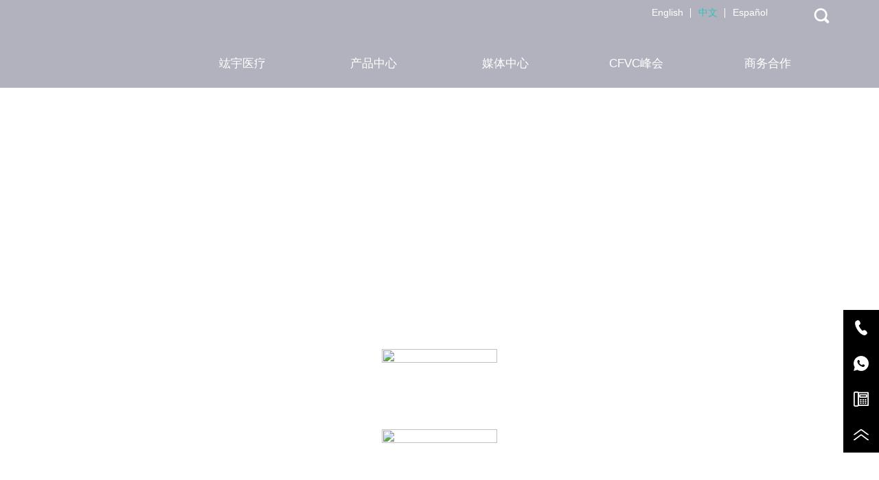

--- FILE ---
content_type: text/html; charset=utf-8
request_url: https://www.hongyumedtech.com/case/hey-boy-postoperative-follow-up-of-fenghua-teenager
body_size: 38113
content:

        <!DOCTYPE html>
        <html lang="zh-CN">
        <head>
            <meta charset="utf-8">
            <title>嘿 BOY! | 风华少年的术后追踪-上海竑宇医疗</title>
            <meta name="viewport" content="width=device-width,minimum-scale=1,initial-scale=1">
            <meta name="keywords" content="嘿 BOY! | 风华少年的术后追踪、病例分享">
            <meta name="description" content="偏爱就是 哈个气都是爱你的形状 这世界上的久处不厌都是因为喜欢  01 宠物百科——贵宾 贵宾犬，也称“贵妇犬”、“卷毛犬”，是一种活跃，聪明，优雅的狗狗，性情优良，极易近人，非常敏捷，步伐有力而自信...">
            <meta property="og:type" content="website">
            <meta property="og:title" content="嘿 BOY! | 风华少年的术后追踪-上海竑宇医疗">
            <meta property="og:description" content="偏爱就是 哈个气都是爱你的形状 这世界上的久处不厌都是因为喜欢  01 宠物百科——贵宾 贵宾犬，也称“贵妇犬”、“卷毛犬”，是一种活跃，聪明，优雅的狗狗，性情优良，极易近人，非常敏捷，步伐有力而自信...">
            <meta property="og:image" content="https://oss.p.skytech.cn/1751938991030050816%2F0e872ebeb3fae16345f21adea71cf0c6.jpg">
            <link rel="alternate" hreflang="zh-CN" href="https://www.hongyumedtech.com/case/hey-boy-postoperative-follow-up-of-fenghua-teenager">
            <link rel="canonical" href="https://www.hongyumedtech.com/case/hey-boy-postoperative-follow-up-of-fenghua-teenager">
            <link rel="stylesheet" href="/index.css">
            <link rel="stylesheet" href="/css/aos.css">
            <link rel="stylesheet" href="/css/animate.css">
            <link rel="icon" href=https://oss.p.skytech.cn/34ebb16ad9d11880f26b3aebcf367537.png type="image/x-icon">
            <!-- Google Tag Manager -->
<script>(function(w,d,s,l,i){w[l]=w[l]||[];w[l].push({'gtm.start':
new Date().getTime(),event:'gtm.js'});var f=d.getElementsByTagName(s)[0],
j=d.createElement(s),dl=l!='dataLayer'?'&l='+l:'';j.async=true;j.src=
'https://www.googletagmanager.com/gtm.js?id='+i+dl;f.parentNode.insertBefore(j,f);
})(window,document,'script','dataLayer','GTM-5H753BQ');</script>
<!-- End Google Tag Manager -->
            <style>.gridFixed{position:fixed;top:0;left:0;right:0;z-index:99}.gridLayout{width:auto;background-repeat:no-repeat;background-position:50%;background-size:cover}.gridLayout>div>.row>.edit{height:inherit}.gridLayout .gridSub{min-height:50px}.gridLayout.gridFixed{transition:background-color .3s}
.video{max-width:800px}#root{min-height:100%}@media screen and (max-width:600px){.RootSortable{padding-bottom:53px}}.ProDel{min-height:20px;word-wrap:break-word}.ProDel .MobiledelContent::-webkit-scrollbar,.ProDel .ProdelContent::-webkit-scrollbar{width:4px}.ProDel .MobiledelContent::-webkit-scrollbar-thumb,.ProDel .ProdelContent::-webkit-scrollbar-thumb{background-color:#d8d8d8;border-radius:6px}.ProDel .MobiledelContent::-webkit-scrollbar-track,.ProDel .ProdelContent::-webkit-scrollbar-track{background-color:#fff;border-radius:2px}@media screen and (min-width:600px){.ProdelContent{display:block}.MobiledelContent{display:none}}@media screen and (max-width:600px){.MobiledelContent{display:block}.ProdelContent{display:none}}
.emptyDiv{text-align:center;height:100%;display:flex;flex-direction:column;align-items:center;justify-content:center;border:1px dashed #bbb;min-height:100px}.web_col_content_empty_tips_btn{-webkit-box-sizing:border-box;-moz-box-sizing:border-box;box-sizing:border-box;display:inline-block;width:130px;height:40px;line-height:40px;padding:0;border:1px solid rgba(127,155,255,.6);background-color:rgba(202,214,255,.1);color:#5874d8;font-size:15px;vertical-align:middle;cursor:pointer;-webkit-border-radius:2px;-moz-border-radius:2px;border-radius:2px;outline:0}.web_col_content_empty_tips_icon{display:inline-block;width:17px;height:14px;margin-right:5px;vertical-align:middle}.web_col_content_empty_tips_text{display:inline-block}.video{max-width:800px}#root{min-height:100%}@media screen and (max-width:600px){.RootSortable{padding-bottom:53px}}.rootgridv2214{position:relative}.rootgridv2214 .box,.rootgridv2214 .cell{width:100%}.rootgridv2214 .box .grid_content,.rootgridv2214 .cell .grid_content{height:100%}.rootgridv2214 .box>.grid_content{box-sizing:border-box;display:flex;flex:0 1 auto;flex-direction:row;flex-wrap:wrap;margin-right:0;margin-left:0}.rootgridv2214 .cell.edit{position:relative}.rootgridv2214 .cell.edit.empty{height:auto;display:flex;flex-direction:column}.rootgridv2214 .grid_content:after,.rootgridv2214 .grid_content:before{content:"";display:flex}
.SplitLine1{padding-top:5px;padding-bottom:5px}.SplitLine1 hr{color:#ddd;border-top-width:1px;border-top-style:solid;border-left:none;border-right:none;border-bottom:none}
.TextSource{font-size:12px;line-height:1.5}.TextSource h1,.TextSource h2,.TextSource h3,.TextSource h4,.TextSource h5,.TextSource h6{font-weight:400}
.DataSourceText a{color:inherit}
.CImage{overflow:hidden}.CImage .CImage_box{width:100%;height:100%;position:relative;display:block}.CImage .CImage_title{position:absolute;bottom:0;width:100%;line-height:1.5;text-align:center;display:none}.CImage .CImage_view{cursor:pointer}.CImage img{width:100%;height:100%;display:block;transition:all .3s ease-out;-webkit-transition:all .3s ease-out}
.Button{min-width:30px}.Button a{text-align:center;display:inline-block;width:100%;transform:translateY(-50%);position:relative;top:50%}.Button a svg{display:none;width:15px;height:15px;margin-right:3px}.Button a .button0_text,.Button a svg{vertical-align:middle}
.languageWrap{width:100%}.languageWrap .language_line{width:1px;height:1em;vertical-align:middle;background-color:#595959;display:inline-block}
.Nav_pc{width:100%;max-width:100%;margin:0 auto}.Nav_pc>.rc-menu{display:flex;justify-content:center;align-items:center;text-align:center;border:none}.Nav_pc>.rc-menu>.rc-menu-item,.Nav_pc>.rc-menu>.rc-menu-submenu{display:flex;align-items:center;justify-content:center;flex:0 1 auto;font-size:18px;color:#333;border:none;height:50px;cursor:pointer;padding:0;width:100%}.Nav_pc>.rc-menu.rc-menu-horizontal{background:unset}.Nav_pc>.rc-menu.rc-menu-horizontal:after{display:none}.Nav_pc .rc-menu-horizontal{overflow:unset}.rc-menu-vertical>.rc-menu-submenu>.rc-menu-submenu-title{cursor:pointer}.Nav-popupClassName{z-index:999}.Nav-popupClassName>.rc-menu{overflow:hidden}.Nav-popupClassName .rc-menu-item,.Nav-popupClassName .rc-menu-submenu-title{font-size:14px;color:#666;background:#fff;text-align:left;cursor:pointer}.Nav-popupClassName .menuChildItem+.menuChildItem{border-top:1px solid #999}.Nav-popupClassName .menuChildItem,.Nav-popupClassName .menuChildItem .child,.Nav-popupClassName .rc-menu-submenu-title span{overflow:hidden;white-space:nowrap;text-overflow:ellipsis}.Nav-popupClassName>.rc-menu .rc-menu-submenu-title{display:flex;align-items:center}.Nav-popupClassName>.rc-menu .rc-menu-submenu-title,.Nav-popupClassName>.rc-menu>.rc-menu-item{height:50px}.Nav-popupClassName>.rc-menu .rc-menu-submenu-title{padding-top:0!important;padding-bottom:0!important}.Nav-popupClassName>.rc-menu .rc-menu-submenu-title .rc-menu-submenu-arrow{top:50%;transform:translateY(-50%)}@font-face{font-family:FontAwesome;src:url(https://cdnjs.cloudflare.com/ajax/libs/font-awesome/4.2.0/fonts/fontawesome-webfont.eot);src:url(https://cdnjs.cloudflare.com/ajax/libs/font-awesome/4.2.0/fonts/fontawesome-webfont.eot#iefix) format("embedded-opentype"),url(https://cdnjs.cloudflare.com/ajax/libs/font-awesome/4.2.0/fonts/fontawesome-webfont.woff) format("woff"),url(https://cdnjs.cloudflare.com/ajax/libs/font-awesome/4.2.0/fonts/fontawesome-webfont.ttf) format("truetype"),url(https://cdnjs.cloudflare.com/ajax/libs/font-awesome/4.2.0/fonts/fontawesome-webfont.svg#fontawesomeregular) format("svg");font-weight:400;font-style:normal}.rc-menu{outline:none;margin-bottom:0;padding-left:0;padding-right:0;list-style:none;border:1px solid #d9d9d9;box-shadow:0 0 4px #d9d9d9;border-radius:3px;color:#666}.rc-menu-rtl{direction:rtl}.rc-menu-hidden{display:none}.rc-menu-collapse{overflow:hidden;transition:height .3s ease-out}.rc-menu-item-group-list{margin:0;padding:0}.rc-menu-item-group-title{color:#999;line-height:1.5;padding:8px 10px;border-bottom:1px solid #dedede}.rc-menu-item-selected{transform:translateZ(0)}.rc-menu-item-selected,.rc-menu-submenu-selected{background-color:#eaf8fe}.rc-menu>li.rc-menu-submenu{padding:0}.rc-menu-horizontal.rc-menu-sub,.rc-menu-vertical-left.rc-menu-sub,.rc-menu-vertical-right.rc-menu-sub,.rc-menu-vertical.rc-menu-sub{min-width:160px;margin-top:0}.rc-menu-item,.rc-menu-submenu-title{margin:0;position:relative;display:block;padding:7px 7px 7px 16px;white-space:nowrap}.rc-menu-rtl .rc-menu-item,.rc-menu-rtl .rc-menu-submenu-title{padding:7px 16px 7px 7px}.rc-menu-item.rc-menu-item-disabled,.rc-menu-item.rc-menu-submenu-disabled,.rc-menu-submenu-title.rc-menu-item-disabled,.rc-menu-submenu-title.rc-menu-submenu-disabled{color:#777!important}.rc-menu>.rc-menu-item-divider{height:1px;margin:1px 0;overflow:hidden;padding:0;line-height:0;background-color:#e5e5e5}.rc-menu-submenu-popup{position:absolute}.rc-menu-submenu-popup .submenu-title-wrapper{padding-right:20px}.rc-menu-submenu-rtl.rc-menu-submenu-popup .submenu-title-wrapper,.rc-menu-submenu-rtl .rc-menu-submenu-popup .submenu-title-wrapper{padding-right:0;padding-left:20px}.rc-menu .rc-menu-item .anticon,.rc-menu .rc-menu-submenu-title .anticon{width:14px;height:14px;margin-right:8px;top:-1px}.rc-menu-rtl .rc-menu .rc-menu-item .anticon,.rc-menu-rtl .rc-menu .rc-menu-submenu-title .anticon{margin-right:0;margin-left:8px}.rc-menu-horizontal{border:none;border-bottom:1px solid #d9d9d9;box-shadow:none;white-space:nowrap;overflow:unset}.rc-menu-horizontal>.rc-menu-item,.rc-menu-horizontal>.rc-menu-submenu>.rc-menu-submenu-title{padding:15px 20px}.rc-menu-horizontal>.rc-menu-item,.rc-menu-horizontal>.rc-menu-submenu{border-bottom:2px solid transparent;display:inline-block;vertical-align:bottom}.rc-menu-horizontal>.rc-menu-item-active,.rc-menu-horizontal>.rc-menu-submenu-active{border-bottom:2px solid #2db7f5;background-color:#f3f5f7;color:#2baee9}.rc-menu-horizontal:after{content:"\20";display:block;height:0;clear:both}.rc-menu-inline,.rc-menu-vertical,.rc-menu-vertical-left,.rc-menu-vertical-right{padding:0}.rc-menu-inline>.rc-menu-item,.rc-menu-inline>.rc-menu-submenu>.rc-menu-submenu-title,.rc-menu-vertical-left>.rc-menu-item,.rc-menu-vertical-left>.rc-menu-submenu>.rc-menu-submenu-title,.rc-menu-vertical-right>.rc-menu-item,.rc-menu-vertical-right>.rc-menu-submenu>.rc-menu-submenu-title,.rc-menu-vertical>.rc-menu-item,.rc-menu-vertical>.rc-menu-submenu>.rc-menu-submenu-title{padding:12px 28px 12px 24px}.rc-menu-rtl.rc-menu-inline>.rc-menu-item,.rc-menu-rtl.rc-menu-inline>.rc-menu-submenu>.rc-menu-submenu-title,.rc-menu-rtl.rc-menu-vertical-left>.rc-menu-item,.rc-menu-rtl.rc-menu-vertical-left>.rc-menu-submenu>.rc-menu-submenu-title,.rc-menu-rtl.rc-menu-vertical-right>.rc-menu-item,.rc-menu-rtl.rc-menu-vertical-right>.rc-menu-submenu>.rc-menu-submenu-title,.rc-menu-rtl.rc-menu-vertical>.rc-menu-item,.rc-menu-rtl.rc-menu-vertical>.rc-menu-submenu>.rc-menu-submenu-title{padding:12px 24px 12px 8px}.rc-menu-inline .rc-menu-submenu-arrow,.rc-menu-vertical-left .rc-menu-submenu-arrow,.rc-menu-vertical-right .rc-menu-submenu-arrow,.rc-menu-vertical .rc-menu-submenu-arrow{display:inline-block;font:normal normal normal 14px/1 FontAwesome;font-size:inherit;vertical-align:baseline;text-align:center;text-transform:none;text-rendering:auto;position:absolute;right:16px;line-height:1.5em}.rc-menu-inline .rc-menu-submenu-arrow:before,.rc-menu-vertical-left .rc-menu-submenu-arrow:before,.rc-menu-vertical-right .rc-menu-submenu-arrow:before,.rc-menu-vertical .rc-menu-submenu-arrow:before{content:"\f0da"}.rc-menu-rtl.rc-menu-inline .rc-menu-submenu-arrow:before,.rc-menu-rtl.rc-menu-vertical-left .rc-menu-submenu-arrow:before,.rc-menu-rtl.rc-menu-vertical-right .rc-menu-submenu-arrow:before,.rc-menu-rtl.rc-menu-vertical .rc-menu-submenu-arrow:before,.rc-menu-submenu-rtl .rc-menu-inline .rc-menu-submenu-arrow:before,.rc-menu-submenu-rtl .rc-menu-vertical-left .rc-menu-submenu-arrow:before,.rc-menu-submenu-rtl .rc-menu-vertical-right .rc-menu-submenu-arrow:before,.rc-menu-submenu-rtl .rc-menu-vertical .rc-menu-submenu-arrow:before{content:"\f0d9"}.rc-menu-rtl.rc-menu-inline .rc-menu-submenu-arrow,.rc-menu-rtl.rc-menu-vertical-left .rc-menu-submenu-arrow,.rc-menu-rtl.rc-menu-vertical-right .rc-menu-submenu-arrow,.rc-menu-rtl.rc-menu-vertical .rc-menu-submenu-arrow,.rc-menu-submenu-rtl .rc-menu-inline .rc-menu-submenu-arrow,.rc-menu-submenu-rtl .rc-menu-vertical-left .rc-menu-submenu-arrow,.rc-menu-submenu-rtl .rc-menu-vertical-right .rc-menu-submenu-arrow,.rc-menu-submenu-rtl .rc-menu-vertical .rc-menu-submenu-arrow{right:auto;left:16px}.rc-menu-inline .rc-menu-submenu-arrow{transform:rotate(90deg);transition:transform .3s}.rc-menu-inline .rc-menu-submenu-open>.rc-menu-submenu-title .rc-menu-submenu-arrow{transform:rotate(-90deg)}.rc-menu-vertical-left.rc-menu-sub,.rc-menu-vertical-right.rc-menu-sub,.rc-menu-vertical.rc-menu-sub{padding:0}.rc-menu-submenu-rtl .rc-menu-vertical-left.rc-menu-sub,.rc-menu-submenu-rtl .rc-menu-vertical-right.rc-menu-sub,.rc-menu-submenu-rtl .rc-menu-vertical.rc-menu-sub{direction:rtl}.rc-menu-sub.rc-menu-inline{padding:0;border:none;border-radius:0;box-shadow:none}.rc-menu-sub.rc-menu-inline>.rc-menu-item,.rc-menu-sub.rc-menu-inline>.rc-menu-submenu>.rc-menu-submenu-title{padding-top:8px;padding-bottom:8px;padding-right:0}.rc-menu-rtl .rc-menu-sub.rc-menu-inline>.rc-menu-item,.rc-menu-rtl .rc-menu-sub.rc-menu-inline>.rc-menu-submenu>.rc-menu-submenu-title{padding-left:0}.rc-menu-open-slide-up-appear,.rc-menu-open-slide-up-enter{animation-duration:.3s;animation-fill-mode:both;transform-origin:0 0;opacity:0;animation-timing-function:cubic-bezier(.08,.82,.17,1);animation-play-state:paused}.rc-menu-open-slide-up-leave{animation-duration:.3s;animation-fill-mode:both;transform-origin:0 0;opacity:1;animation-timing-function:cubic-bezier(.6,.04,.98,.34);animation-play-state:paused}.rc-menu-open-slide-up-appear.rc-menu-open-slide-up-appear-active,.rc-menu-open-slide-up-enter.rc-menu-open-slide-up-enter-active{animation-name:rcMenuOpenSlideUpIn;animation-play-state:running}.rc-menu-open-slide-up-leave.rc-menu-open-slide-up-leave-active{animation-name:rcMenuOpenSlideUpOut;animation-play-state:running}@keyframes rcMenuOpenSlideUpIn{0%{opacity:0;transform-origin:0 0;transform:scaleY(0)}to{opacity:1;transform-origin:0 0;transform:scaleY(1)}}@keyframes rcMenuOpenSlideUpOut{0%{opacity:1;transform-origin:0 0;transform:scaleY(1)}to{opacity:0;transform-origin:0 0;transform:scaleY(0)}}.rc-menu-open-zoom-appear,.rc-menu-open-zoom-enter{opacity:0;animation-duration:.3s;animation-fill-mode:both;transform-origin:0 0;animation-timing-function:cubic-bezier(.08,.82,.17,1);animation-play-state:paused}.rc-menu-open-zoom-leave{animation-duration:.3s;animation-fill-mode:both;transform-origin:0 0;animation-timing-function:cubic-bezier(.6,.04,.98,.34);animation-play-state:paused}.rc-menu-open-zoom-appear.rc-menu-open-zoom-appear-active,.rc-menu-open-zoom-enter.rc-menu-open-zoom-enter-active{animation-name:rcMenuOpenZoomIn;animation-play-state:running}.rc-menu-open-zoom-leave.rc-menu-open-zoom-leave-active{animation-name:rcMenuOpenZoomOut;animation-play-state:running}.rc-menu-submenu-rtl.rc-menu-open-zoom-appear,.rc-menu-submenu-rtl .rc-menu-open-zoom-appear,.rc-menu-submenu-rtl.rc-menu-open-zoom-enter,.rc-menu-submenu-rtl .rc-menu-open-zoom-enter,.rc-menu-submenu-rtl.rc-menu-open-zoom-leave,.rc-menu-submenu-rtl .rc-menu-open-zoom-leave{transform-origin:top right!important}@keyframes rcMenuOpenZoomIn{0%{opacity:0;transform:scale(0)}to{opacity:1;transform:scale(1)}}@keyframes rcMenuOpenZoomOut{0%{transform:scale(1)}to{opacity:0;transform:scale(0)}}.video{max-width:800px}#root{min-height:100%}@media screen and (max-width:600px){.RootSortable{padding-bottom:53px}}
.ant-form .ant-form-item{display:inline-block;padding:0 5px;margin-bottom:3px;width:100%;box-sizing:border-box}.ant-form .ant-form-item .ant-form-item-label{display:block;text-align:left}.ant-form .ant-form-item .ant-btn{line-height:1.5;position:relative;display:inline-block;font-weight:400;white-space:nowrap;text-align:center;background-image:none;-webkit-box-shadow:0 2px 0 rgba(0,0,0,.015);box-shadow:0 2px 0 rgba(0,0,0,.015);cursor:pointer;-webkit-transition:all .3s cubic-bezier(.645,.045,.355,1),visibility 0s;transition:all .3s cubic-bezier(.645,.045,.355,1),visibility 0s;-webkit-user-select:none;-moz-user-select:none;-ms-user-select:none;user-select:none;-ms-touch-action:manipulation;touch-action:manipulation;height:32px;padding:0;font-size:14px;border-radius:4px;color:rgba(0,0,0,.65);background-color:#fff;border:1px solid transparent;outline:0}.ant-form .ant-form-item .ant-btn-primary{color:#fff;background-color:#1890ff;text-shadow:0 -1px 0 rgba(0,0,0,.12);-webkit-box-shadow:0 2px 0 rgba(0,0,0,.045);box-shadow:0 2px 0 rgba(0,0,0,.045)}.ant-input{-webkit-box-sizing:border-box;box-sizing:border-box;margin:0;font-variant:tabular-nums;list-style:none;-webkit-font-feature-settings:"tnum";font-feature-settings:"tnum";position:relative;display:inline-block;width:100%;height:32px;padding:4px 11px;color:rgba(0,0,0,.65);font-size:14px;line-height:1.5;background-color:#fff;background-image:none;border:1px solid #d9d9d9;border-radius:4px;-webkit-transition:all .3s,visibility 0s;transition:all .3s,visibility 0s}.ant-input::-moz-placeholder{color:#bfbfbf;opacity:1}.ant-input:-ms-input-placeholder{color:#bfbfbf}.ant-input::-webkit-input-placeholder{color:#bfbfbf}.ant-input:placeholder-shown{text-overflow:ellipsis}.ant-input:focus,.ant-input:hover{border-color:#40a9ff}.ant-input:focus{outline:0;-webkit-box-shadow:0 0 0 2px rgba(24,144,255,.2);box-shadow:0 0 0 2px rgba(24,144,255,.2)}.ant-input-disabled{color:rgba(0,0,0,.25);background-color:#f5f5f5;cursor:not-allowed;opacity:1}.ant-input-disabled:hover{border-color:#d9d9d9;border-right-width:1px!important}.ant-input[disabled]{color:rgba(0,0,0,.25);background-color:#f5f5f5;cursor:not-allowed;opacity:1}.ant-input[disabled]:hover{border-color:#d9d9d9;border-right-width:1px!important}textarea.ant-input{max-width:100%;height:auto;min-height:32px;line-height:1.5;vertical-align:bottom;-webkit-transition:all .3s,height 0s,visibility 0s;transition:all .3s,height 0s,visibility 0s}.ant-input-lg{height:40px;padding:6px 11px;font-size:16px}.ant-input-sm{height:24px;padding:1px 7px}.ant-input-clear-icon{color:rgba(0,0,0,.25);font-size:12px;cursor:pointer;-webkit-transition:color .3s;transition:color .3s;vertical-align:0}.ant-input-clear-icon:hover{color:rgba(0,0,0,.45)}.ant-input-clear-icon:active{color:rgba(0,0,0,.65)}.ant-input-clear-icon+i{margin-left:6px}.ant-input-textarea-clear-icon{color:rgba(0,0,0,.25);font-size:12px;cursor:pointer;-webkit-transition:color .3s;transition:color .3s;position:absolute;top:0;right:0;margin:8px 8px 0 0}.ant-input-textarea-clear-icon:hover{color:rgba(0,0,0,.45)}.ant-input-textarea-clear-icon:active{color:rgba(0,0,0,.65)}.ant-input-textarea-clear-icon+i{margin-left:6px}.ant-radio-group{-webkit-box-sizing:border-box;box-sizing:border-box;margin:0;padding:0;color:rgba(0,0,0,.65);font-size:14px;font-variant:tabular-nums;line-height:1.5;list-style:none;-webkit-font-feature-settings:"tnum";font-feature-settings:"tnum";display:inline-block;line-height:unset}.ant-radio-wrapper{margin:0 8px 0 0}.ant-radio,.ant-radio-wrapper{-webkit-box-sizing:border-box;box-sizing:border-box;padding:0;color:rgba(0,0,0,.65);font-size:14px;font-variant:tabular-nums;line-height:1.5;list-style:none;-webkit-font-feature-settings:"tnum";font-feature-settings:"tnum";position:relative;display:inline-block;white-space:nowrap;cursor:pointer}.ant-radio{margin:0;line-height:1;vertical-align:sub;outline:none}.ant-radio-input:focus+.ant-radio-inner,.ant-radio-wrapper:hover .ant-radio,.ant-radio:hover .ant-radio-inner{border-color:#1890ff}.ant-radio-input:focus+.ant-radio-inner{-webkit-box-shadow:0 0 0 3px rgba(24,144,255,.08);box-shadow:0 0 0 3px rgba(24,144,255,.08)}.ant-radio-checked:after{position:absolute;top:0;left:0;width:100%;height:100%;border:1px solid #1890ff;border-radius:50%;visibility:hidden;-webkit-animation:antRadioEffect .36s ease-in-out;animation:antRadioEffect .36s ease-in-out;-webkit-animation-fill-mode:both;animation-fill-mode:both;content:""}.ant-radio-wrapper:hover .ant-radio:after,.ant-radio:hover:after{visibility:visible}.ant-radio-inner{position:relative;top:0;left:0;display:block;width:16px;height:16px;background-color:#fff;border:1px solid #d9d9d9;border-radius:100px;-webkit-transition:all .3s,visibility 0s;transition:all .3s,visibility 0s}.ant-radio-inner:after{position:absolute;top:3px;left:3px;display:table;width:8px;height:8px;background-color:#1890ff;border-top:0;border-left:0;border-radius:8px;-webkit-transform:scale(0);-ms-transform:scale(0);transform:scale(0);opacity:0;-webkit-transition:all .3s cubic-bezier(.78,.14,.15,.86),visibility 0s;transition:all .3s cubic-bezier(.78,.14,.15,.86),visibility 0s;content:" "}.ant-radio-input{position:absolute;top:0;right:0;bottom:0;left:0;z-index:1;cursor:pointer;opacity:0}.ant-radio-checked .ant-radio-inner{border-color:#1890ff}.ant-radio-checked .ant-radio-inner:after{-webkit-transform:scale(1);-ms-transform:scale(1);transform:scale(1);opacity:1;-webkit-transition:all .3s cubic-bezier(.78,.14,.15,.86),visibility 0s;transition:all .3s cubic-bezier(.78,.14,.15,.86),visibility 0s}.ant-radio-disabled .ant-radio-inner{background-color:#f5f5f5;border-color:#d9d9d9!important;cursor:not-allowed}.ant-radio-disabled .ant-radio-inner:after{background-color:rgba(0,0,0,.2)}.ant-radio-disabled .ant-radio-input{cursor:not-allowed}.ant-radio-disabled+span{color:rgba(0,0,0,.25);cursor:not-allowed}span.ant-radio+*{padding-right:8px;padding-left:8px}.ant-radio-button-wrapper{position:relative;display:inline-block;height:32px;margin:0;padding:0 15px;color:rgba(0,0,0,.65);line-height:30px;background:#fff;border:1px solid #d9d9d9;border-top:1.02px solid #d9d9d9;border-left:0;cursor:pointer;-webkit-transition:color .3s,background .3s,border-color .3s;transition:color .3s,background .3s,border-color .3s}.ant-radio-button-wrapper a{color:rgba(0,0,0,.65)}.ant-radio-button-wrapper>.ant-radio-button{display:block;width:0;height:0;margin-left:0}.ant-radio-group-large .ant-radio-button-wrapper{height:40px;font-size:16px;line-height:38px}.ant-radio-group-small .ant-radio-button-wrapper{height:24px;padding:0 7px;line-height:22px}.ant-radio-button-wrapper:not(:first-child):before{position:absolute;top:0;left:-1px;display:block;width:1px;height:100%;background-color:#d9d9d9;content:""}.ant-radio-button-wrapper:first-child{border-left:1px solid #d9d9d9;border-radius:4px 0 0 4px}.ant-radio-button-wrapper:last-child{border-radius:0 4px 4px 0}.ant-radio-button-wrapper:first-child:last-child{border-radius:4px}.ant-radio-button-wrapper:hover{position:relative;color:#1890ff}.ant-radio-button-wrapper:focus-within{outline:3px solid rgba(24,144,255,.06)}.ant-radio-button-wrapper .ant-radio-inner,.ant-radio-button-wrapper input[type=checkbox],.ant-radio-button-wrapper input[type=radio]{width:0;height:0;opacity:0;pointer-events:none}.ant-radio-button-wrapper-checked:not(.ant-radio-button-wrapper-disabled){z-index:1;color:#1890ff;background:#fff;border-color:#1890ff;-webkit-box-shadow:-1px 0 0 0 #1890ff;box-shadow:-1px 0 0 0 #1890ff}.ant-radio-button-wrapper-checked:not(.ant-radio-button-wrapper-disabled):before{background-color:#1890ff!important;opacity:.1}.ant-radio-button-wrapper-checked:not(.ant-radio-button-wrapper-disabled):first-child{border-color:#1890ff;-webkit-box-shadow:none!important;box-shadow:none!important}.ant-radio-button-wrapper-checked:not(.ant-radio-button-wrapper-disabled):hover{color:#40a9ff;border-color:#40a9ff;-webkit-box-shadow:-1px 0 0 0 #40a9ff;box-shadow:-1px 0 0 0 #40a9ff}.ant-radio-button-wrapper-checked:not(.ant-radio-button-wrapper-disabled):active{color:#096dd9;border-color:#096dd9;-webkit-box-shadow:-1px 0 0 0 #096dd9;box-shadow:-1px 0 0 0 #096dd9}.ant-radio-button-wrapper-checked:not(.ant-radio-button-wrapper-disabled):focus-within{outline:3px solid rgba(24,144,255,.06)}.ant-radio-group-solid .ant-radio-button-wrapper-checked:not(.ant-radio-button-wrapper-disabled){color:#fff;background:#1890ff;border-color:#1890ff}.ant-radio-group-solid .ant-radio-button-wrapper-checked:not(.ant-radio-button-wrapper-disabled):hover{color:#fff;background:#40a9ff;border-color:#40a9ff}.ant-radio-group-solid .ant-radio-button-wrapper-checked:not(.ant-radio-button-wrapper-disabled):active{color:#fff;background:#096dd9;border-color:#096dd9}.ant-radio-group-solid .ant-radio-button-wrapper-checked:not(.ant-radio-button-wrapper-disabled):focus-within{outline:3px solid rgba(24,144,255,.06)}.ant-radio-button-wrapper-disabled{cursor:not-allowed}.ant-radio-button-wrapper-disabled,.ant-radio-button-wrapper-disabled:first-child,.ant-radio-button-wrapper-disabled:hover{color:rgba(0,0,0,.25);background-color:#f5f5f5;border-color:#d9d9d9}.ant-radio-button-wrapper-disabled:first-child{border-left-color:#d9d9d9}.ant-radio-button-wrapper-disabled.ant-radio-button-wrapper-checked{color:#fff;background-color:#e6e6e6;border-color:#d9d9d9;-webkit-box-shadow:none;box-shadow:none}@-webkit-keyframes antRadioEffect{0%{-webkit-transform:scale(1);transform:scale(1);opacity:.5}to{-webkit-transform:scale(1.6);transform:scale(1.6);opacity:0}}@keyframes antRadioEffect{0%{-webkit-transform:scale(1);transform:scale(1);opacity:.5}to{-webkit-transform:scale(1.6);transform:scale(1.6);opacity:0}}@supports (-moz-appearance:meterbar) and (background-blend-mode:difference,normal){.ant-radio{vertical-align:text-bottom}}@-webkit-keyframes antCheckboxEffect{0%{-webkit-transform:scale(1);transform:scale(1);opacity:.5}to{-webkit-transform:scale(1.6);transform:scale(1.6);opacity:0}}@keyframes antCheckboxEffect{0%{-webkit-transform:scale(1);transform:scale(1);opacity:.5}to{-webkit-transform:scale(1.6);transform:scale(1.6);opacity:0}}.ant-checkbox{-webkit-box-sizing:border-box;box-sizing:border-box;margin:0;padding:0;color:rgba(0,0,0,.65);font-size:14px;font-variant:tabular-nums;line-height:1.5;list-style:none;-webkit-font-feature-settings:"tnum";font-feature-settings:"tnum";position:relative;top:-.09em;display:inline-block;line-height:1;white-space:nowrap;vertical-align:middle;outline:none;cursor:pointer}.ant-checkbox-input:focus+.ant-checkbox-inner,.ant-checkbox-wrapper:hover .ant-checkbox-inner,.ant-checkbox:hover .ant-checkbox-inner{border-color:#1890ff}.ant-checkbox-checked:after{position:absolute;top:0;left:0;width:100%;height:100%;border:1px solid #1890ff;border-radius:2px;visibility:hidden;-webkit-animation:antCheckboxEffect .36s ease-in-out;animation:antCheckboxEffect .36s ease-in-out;-webkit-animation-fill-mode:backwards;animation-fill-mode:backwards;content:""}.ant-checkbox-wrapper:hover .ant-checkbox:after,.ant-checkbox:hover:after{visibility:visible}.ant-checkbox-inner{position:relative;top:0;left:0;display:block;width:16px;height:16px;background-color:#fff;border:1px solid #d9d9d9;border-radius:2px;border-collapse:separate;-webkit-transition:all .3s,visibility 0s;transition:all .3s,visibility 0s}.ant-checkbox-inner:after{position:absolute;top:50%;left:22%;display:table;width:5.71428571px;height:9.14285714px;border:2px solid #fff;border-top:0;border-left:0;-webkit-transform:rotate(45deg) scale(0) translate(-50%,-50%);-ms-transform:rotate(45deg) scale(0) translate(-50%,-50%);transform:rotate(45deg) scale(0) translate(-50%,-50%);opacity:0;-webkit-transition:all .1s cubic-bezier(.71,-.46,.88,.6),opacity .1s,visibility 0s;transition:all .1s cubic-bezier(.71,-.46,.88,.6),opacity .1s,visibility 0s;content:" "}.ant-checkbox-input{position:absolute;top:0;right:0;bottom:0;left:0;z-index:1;width:100%;height:100%;cursor:pointer;opacity:0}.ant-checkbox-checked .ant-checkbox-inner:after{position:absolute;display:table;border:2px solid #fff;border-top:0;border-left:0;-webkit-transform:rotate(45deg) scale(1) translate(-50%,-50%);-ms-transform:rotate(45deg) scale(1) translate(-50%,-50%);transform:rotate(45deg) scale(1) translate(-50%,-50%);opacity:1;-webkit-transition:all .2s cubic-bezier(.12,.4,.29,1.46) .1s,visibility 0s;transition:all .2s cubic-bezier(.12,.4,.29,1.46) .1s,visibility 0s;content:" "}.ant-checkbox-checked .ant-checkbox-inner{background-color:#1890ff;border-color:#1890ff}.ant-checkbox-disabled{cursor:not-allowed}.ant-checkbox-disabled.ant-checkbox-checked .ant-checkbox-inner:after{border-color:rgba(0,0,0,.25);-webkit-animation-name:none;animation-name:none}.ant-checkbox-disabled .ant-checkbox-input{cursor:not-allowed}.ant-checkbox-disabled .ant-checkbox-inner{background-color:#f5f5f5;border-color:#d9d9d9!important}.ant-checkbox-disabled .ant-checkbox-inner:after{border-color:#f5f5f5;border-collapse:separate;-webkit-animation-name:none;animation-name:none}.ant-checkbox-disabled+span{color:rgba(0,0,0,.25);cursor:not-allowed}.ant-checkbox-disabled:hover:after,.ant-checkbox-wrapper:hover .ant-checkbox-disabled:after{visibility:hidden}.ant-checkbox-wrapper{-webkit-box-sizing:border-box;box-sizing:border-box;margin:0;padding:0;color:rgba(0,0,0,.65);font-size:14px;font-variant:tabular-nums;line-height:1.5;list-style:none;-webkit-font-feature-settings:"tnum";font-feature-settings:"tnum";display:inline-block;line-height:unset;cursor:pointer}.ant-checkbox-wrapper.ant-checkbox-wrapper-disabled{cursor:not-allowed}.ant-checkbox-wrapper+.ant-checkbox-wrapper{margin-left:8px}.ant-checkbox+span{padding-right:8px;padding-left:8px}.ant-checkbox-group{-webkit-box-sizing:border-box;box-sizing:border-box;margin:0;padding:0;color:rgba(0,0,0,.65);font-size:14px;font-variant:tabular-nums;line-height:1.5;list-style:none;-webkit-font-feature-settings:"tnum";font-feature-settings:"tnum";display:inline-block}.ant-checkbox-group-item{display:inline-block;margin-right:8px}.ant-checkbox-group-item:last-child{margin-right:0}.ant-checkbox-group-item+.ant-checkbox-group-item{margin-left:0}.ant-checkbox-indeterminate .ant-checkbox-inner{background-color:#fff;border-color:#d9d9d9}.ant-checkbox-indeterminate .ant-checkbox-inner:after{top:50%;left:50%;width:8px;height:8px;background-color:#1890ff;border:0;-webkit-transform:translate(-50%,-50%) scale(1);-ms-transform:translate(-50%,-50%) scale(1);transform:translate(-50%,-50%) scale(1);opacity:1;content:" "}.ant-checkbox-indeterminate.ant-checkbox-disabled .ant-checkbox-inner:after{background-color:rgba(0,0,0,.25);border-color:rgba(0,0,0,.25)}.ant-select-arrow{display:inline-block;right:11px}.ant-select{-webkit-box-sizing:border-box;box-sizing:border-box;color:rgba(0,0,0,.65);font-size:14px;font-variant:tabular-nums;-webkit-font-feature-settings:"tnum";font-feature-settings:"tnum";position:relative;display:inline-block;outline:0}.ant-select,.ant-select ol,.ant-select ul{margin:0;padding:0;list-style:none}.ant-select>ul>li>a{padding:0;background-color:#fff}.ant-select-arrow{height:100%;color:inherit;font-style:normal;line-height:0;text-align:center;text-transform:none;vertical-align:-.125em;text-rendering:optimizeLegibility;-webkit-font-smoothing:antialiased;-moz-osx-font-smoothing:grayscale;position:absolute;top:50%;right:0;transform:translateY(-50%);color:rgba(0,0,0,.25);font-size:12px;line-height:1;-webkit-transform-origin:50% 50%;-ms-transform-origin:50% 50%;transform-origin:50% 50%;display:flex;justify-content:center;align-items:center;padding:0 10px;cursor:pointer}.ant-select-arrow>*{line-height:1}.ant-select-arrow svg{display:inline-block}.ant-select-arrow:before{display:none}.ant-select-arrow .ant-select-arrow-icon{display:block}.ant-select-arrow .ant-select-arrow-icon svg{-webkit-transition:-webkit-transform .3s;transition:-webkit-transform .3s;transition:transform .3s;transition:transform .3s,-webkit-transform .3s;vertical-align:middle}.ant-select-selection{display:block;-webkit-box-sizing:border-box;box-sizing:border-box;background-color:#fff;line-height:32px;border:1px solid #d9d9d9;border-top:1.02px solid #d9d9d9;border-radius:4px;outline:none;-webkit-transition:all .3s cubic-bezier(.645,.045,.355,1),visibility 0s;transition:all .3s cubic-bezier(.645,.045,.355,1),visibility 0s;-webkit-user-select:none;-moz-user-select:none;-ms-user-select:none;user-select:none}.ant-select-selection:hover{border-color:#40a9ff}.ant-select-focused .ant-select-selection,.ant-select-selection:active,.ant-select-selection:focus{border-color:#40a9ff;outline:0;-webkit-box-shadow:0 0 0 2px rgba(24,144,255,.2);box-shadow:0 0 0 2px rgba(24,144,255,.2)}.ant-select-selection__clear{position:absolute;top:50%;right:11px;z-index:1;display:inline-block;width:12px;height:12px;margin-top:-6px;color:rgba(0,0,0,.25);font-size:12px;font-style:normal;line-height:12px;text-align:center;text-transform:none;background:#fff;cursor:pointer;opacity:0;-webkit-transition:color .3s ease,opacity .15s ease;transition:color .3s ease,opacity .15s ease;text-rendering:auto}.ant-select-selection__clear:before{display:block}.ant-select-selection__clear:hover{color:rgba(0,0,0,.45)}.ant-select-selection:hover .ant-select-selection__clear{opacity:1}.ant-select-selection-selected-value{max-width:100%;overflow:hidden;white-space:nowrap;text-overflow:ellipsis;display:flex;align-items:center}.ant-select-no-arrow .ant-select-selection-selected-value{padding-right:0}.ant-select-disabled{color:rgba(0,0,0,.25)}.ant-select-disabled .ant-select-selection{background:#f5f5f5;cursor:not-allowed}.ant-select-disabled .ant-select-selection:active,.ant-select-disabled .ant-select-selection:focus,.ant-select-disabled .ant-select-selection:hover{border-color:#d9d9d9;-webkit-box-shadow:none;box-shadow:none}.ant-select-disabled .ant-select-selection__clear{display:none;visibility:hidden;pointer-events:none}.ant-select-disabled .ant-select-selection--multiple .ant-select-selection__choice{padding-right:10px;color:rgba(0,0,0,.33);background:#f5f5f5}.ant-select-disabled .ant-select-selection--multiple .ant-select-selection__choice__remove{display:none}.ant-select-selection--single{position:relative;cursor:pointer}.ant-select-selection--single .ant-select-selection__rendered{margin-right:24px}.ant-select-no-arrow .ant-select-selection__rendered{margin-right:11px}.ant-select-selection__rendered{position:relative;display:flex;align-items:center;margin-right:11px;margin-left:11px}.ant-select-selection__rendered:after{display:inline-block;width:0;visibility:hidden;content:".";pointer-events:none}.ant-select-lg{font-size:16px}.ant-select-lg .ant-select-selection--single{height:40px}.ant-select-lg .ant-select-selection__rendered{line-height:38px}.ant-select-lg .ant-select-selection--multiple{min-height:40px}.ant-select-lg .ant-select-selection--multiple .ant-select-arrow,.ant-select-lg .ant-select-selection--multiple .ant-select-selection__clear{top:20px}.ant-select-sm .ant-select-selection--single{height:24px}.ant-select-sm .ant-select-selection__rendered{margin-left:7px;line-height:22px}.ant-select-sm .ant-select-selection--multiple{min-height:24px}.ant-select-sm .ant-select-selection--multiple .ant-select-selection__rendered li{height:16px;line-height:14px}.ant-select-sm .ant-select-selection--multiple .ant-select-arrow,.ant-select-sm .ant-select-selection--multiple .ant-select-selection__clear{top:12px}.ant-select-sm .ant-select-arrow,.ant-select-sm .ant-select-selection__clear{right:8px}.ant-select-disabled .ant-select-selection__choice__remove{color:rgba(0,0,0,.25);cursor:default}.ant-select-disabled .ant-select-selection__choice__remove:hover{color:rgba(0,0,0,.25)}.ant-select-search__field__placeholder,.ant-select-selection__placeholder{position:absolute;top:50%;right:9px;left:0;max-width:100%;height:20px;margin-top:-10px;overflow:hidden;color:#bfbfbf;line-height:20px;white-space:nowrap;text-align:left;text-overflow:ellipsis;color:#bbb}.ant-select-open .ant-select-arrow-icon svg{-webkit-transform:rotate(180deg);-ms-transform:rotate(180deg);transform:rotate(180deg)}.ant-select-open .ant-select-selection{border-color:#40a9ff;border-right-width:1px!important;outline:0;-webkit-box-shadow:0 0 0 2px rgba(24,144,255,.2);box-shadow:0 0 0 2px rgba(24,144,255,.2)}.ant-select-dropdown{margin:0;padding:0;color:rgba(0,0,0,.65);font-variant:tabular-nums;list-style:none;-webkit-font-feature-settings:"tnum";font-feature-settings:"tnum";position:absolute;top:-9999px;left:-9999px;z-index:1050;-webkit-box-sizing:border-box;box-sizing:border-box;font-size:14px;font-variant:normal;background-color:#fff;border-radius:4px;outline:none;-webkit-box-shadow:0 2px 8px rgba(0,0,0,.15);box-shadow:0 2px 8px rgba(0,0,0,.15)}.ant-select-dropdown.slide-up-appear.slide-up-appear-active.ant-select-dropdown-placement-bottomLeft,.ant-select-dropdown.slide-up-enter.slide-up-enter-active.ant-select-dropdown-placement-bottomLeft{-webkit-animation-name:antSlideUpIn;animation-name:antSlideUpIn}.ant-select-dropdown.slide-up-appear.slide-up-appear-active.ant-select-dropdown-placement-topLeft,.ant-select-dropdown.slide-up-enter.slide-up-enter-active.ant-select-dropdown-placement-topLeft{-webkit-animation-name:antSlideDownIn;animation-name:antSlideDownIn}.ant-select-dropdown.slide-up-leave.slide-up-leave-active.ant-select-dropdown-placement-bottomLeft{-webkit-animation-name:antSlideUpOut;animation-name:antSlideUpOut}.ant-select-dropdown.slide-up-leave.slide-up-leave-active.ant-select-dropdown-placement-topLeft{-webkit-animation-name:antSlideDownOut;animation-name:antSlideDownOut}.ant-select-dropdown-hidden{display:none}.ant-select-dropdown-menu{max-height:250px;margin-bottom:0;padding-left:0;overflow:auto;list-style:none;outline:none}.ant-select-dropdown-menu .noData{margin:20px}.ant-select-dropdown-menu-item-group-list{margin:0;padding:0}.ant-select-dropdown-menu-item-group-list>.ant-select-dropdown-menu-item{padding-left:20px}.ant-select-dropdown-menu-item-group-title{padding:0 12px;color:rgba(0,0,0,.45);font-size:12px}.ant-select-dropdown-menu-item-group-list .ant-select-dropdown-menu-item:first-child:not(:last-child),.ant-select-dropdown-menu-item-group:not(:last-child) .ant-select-dropdown-menu-item-group-list .ant-select-dropdown-menu-item:last-child{border-radius:0}.ant-select-dropdown-menu-item{position:relative;display:flex;align-items:center;padding:0 12px;overflow:hidden;color:rgba(0,0,0,.65);font-weight:400;line-height:32px;white-space:nowrap;text-overflow:ellipsis;cursor:pointer;-webkit-transition:background .3s ease;transition:background .3s ease;border-bottom-width:0;border-left-width:0;border-right-width:0}.ant-select-dropdown-menu-item:hover:not(.ant-select-dropdown-menu-item-disabled){background-color:#e6f7ff}.ant-select-dropdown-menu-item:first-child{border-radius:4px 4px 0 0}.ant-select-dropdown-menu-item:last-child{border-radius:0 0 4px 4px}.ant-select-dropdown-menu-item-selected{color:rgba(0,0,0,.65);font-weight:600;background-color:#fafafa}.ant-select-dropdown-menu-item-disabled,.ant-select-dropdown-menu-item-disabled:hover{color:rgba(0,0,0,.25);cursor:not-allowed}.ant-select-dropdown-menu-item-active:not(.ant-select-dropdown-menu-item-disabled){background-color:#e6f7ff}.ant-select-dropdown-menu-item-divider{height:1px;margin:1px 0;overflow:hidden;line-height:0;background-color:#e8e8e8}.ant-select-dropdown.ant-select-dropdown--multiple .ant-select-dropdown-menu-item{padding-right:32px}.ant-select-dropdown.ant-select-dropdown--multiple .ant-select-dropdown-menu-item .ant-select-selected-icon{position:absolute;top:50%;right:12px;color:transparent;font-weight:700;font-size:12px;text-shadow:0 .1px 0,.1px 0 0,0 -.1px 0,-.1px 0;-webkit-transform:translateY(-50%);-ms-transform:translateY(-50%);transform:translateY(-50%);-webkit-transition:all .2s,visibility 0s;transition:all .2s,visibility 0s}.ant-select-dropdown.ant-select-dropdown--multiple .ant-select-dropdown-menu-item:hover .ant-select-selected-icon{color:rgba(0,0,0,.87)}.ant-select-dropdown.ant-select-dropdown--multiple .ant-select-dropdown-menu-item-disabled .ant-select-selected-icon{display:none}.ant-select-dropdown.ant-select-dropdown--multiple .ant-select-dropdown-menu-item-selected .ant-select-selected-icon,.ant-select-dropdown.ant-select-dropdown--multiple .ant-select-dropdown-menu-item-selected:hover .ant-select-selected-icon{display:inline-block;color:#1890ff}.ant-select-dropdown--empty.ant-select-dropdown--multiple .ant-select-dropdown-menu-item{padding-right:12px}.ant-select-dropdown-container-open .ant-select-dropdown,.ant-select-dropdown-open .ant-select-dropdown{display:block}.ant-selected{background-color:#bae7ff!important}.selectedItem{background-color:#ebedf0;margin:0 1px;padding:0 10px;border-radius:2px;display:flex;align-items:center}.selectedItem svg{margin-left:5px}.Form{padding:20px;background-color:transparent}
.CImage .CImage_box{width:100%;height:100%;position:relative;display:block;overflow:hidden}.CImage .CImage_title{position:absolute;bottom:0;width:100%;line-height:1.5;text-align:center;display:none}.CImage .CImage_view{cursor:pointer}.CImage img{width:100%;height:100%;display:block;transition:all .3s ease-out;-webkit-transition:all .3s ease-out}
.text{min-width:100px;min-height:20px}.text ul,.text ul>li{list-style:disc}.text ol,.text ol>li{list-style:decimal}
.HoverIcon{left:auto;top:auto;position:fixed;z-index:2000;right:0;bottom:60px;width:52px}.HoverIcon ul{list-style:none;margin:0;padding:0}.HoverIcon ul li{position:relative;width:52px;height:52px;background-color:#000}.HoverIcon ul li .sideitem{width:100%;height:100%;color:#fff;position:absolute;top:0;right:0;display:flex;flex-direction:column;align-items:center;justify-content:center;overflow-y:hidden;overflow:initial}.HoverIcon ul li .sideitem .sideicon svg{width:22px;height:22px;vertical-align:middle}.HoverIcon ul li .sideitem .sidetitle{display:none;white-space:nowrap;overflow:hidden;text-overflow:ellipsis;font-size:20px}.HoverIcon ul li .sideitem .displayText{color:#fff;text-overflow:ellipsis;overflow:hidden;white-space:nowrap;max-width:100%;margin-bottom:0;padding:0 4px;width:100%;text-align:center}.HoverIcon ul li .sideitem:hover{background-color:#e6a23c}.HoverIcon ul li .sideitem.sidebox:hover{background-color:#e6a23c;width:250px;transition:width .1s;justify-content:normal;align-items:center;flex-direction:row}.HoverIcon ul li .sideitem.sidebox:hover .sideicon{margin:0 10px;float:left}.HoverIcon ul li .sideitem.sidebox:hover .sidetitle{display:block}.HoverIcon ul li .sideitem.sidebox:hover .displayText{display:none!important}.HoverIcon ul li:hover .sideshow{display:block}.HoverIcon ul li .sideshow{position:absolute;top:0;right:100%;border:1px solid #dfdddd;display:none;width:200px;height:200px;margin-left:100%}.HoverIcon ul li .sideshow img{width:100%;height:100%}

.SocialMedia .SocialMediaIcon{display:flex;justify-content:center}
.video{max-width:800px}#root{min-height:100%}@media screen and (max-width:600px){.RootSortable{padding-bottom:53px}}.hotNav{position:relative;cursor:pointer}.hotNav:after{content:"";position:absolute;left:-10px;top:-10px;right:-10px;bottom:-10px}.newclassifyv2311{cursor:pointer;margin:10px 0}.newclassifyv2311 .anticon-right{display:flex}.newclassifyv2311 .classify-main{padding:10px 20px;position:relative;width:100%;border-bottom-width:0;border-left-width:0;border-right-width:0}.newclassifyv2311 .classify-main+.classify-main{border-top:none}@media (hover:hover){.newclassifyv2311 .classify-main:hover{background:#f2f3f7}.newclassifyv2311 .classify-main:hover .classify-sub{display:block}}.newclassifyv2311 .classify-main .classify-sub{left:100%;position:absolute;right:0;top:0;width:fit-content;display:none;background:#fff;z-index:100}.newclassifyv2311 .classify-sub__title,.newclassifyv2311 .classify-title{display:flex;justify-content:space-between;align-items:center}.newclassifyv2311 .classify-sub__item{padding:10px 20px;position:relative;width:300px;border-bottom-width:0;border-left-width:0;border-right-width:0}@media (hover:hover){.newclassifyv2311 .classify-sub__item:hover{background:#f2f3f7}.newclassifyv2311 .classify-sub__item:hover .classify-third{display:block}.newclassifyv2311 .classify-sub__item+.classify-sub__item{border-top:none}}.newclassifyv2311 .classify-third{left:100%;position:absolute;right:0;top:0;width:fit-content;display:none;background:#fff;z-index:100}.newclassifyv2311 .classify-third__item{padding:10px 20px;width:300px;border-bottom-width:0;border-left-width:0;border-right-width:0}@media (hover:hover){.newclassifyv2311 .classify-third__item:hover{color:#00a4ff}}@media screen and (max-width:600px){.newclassifyv2311 .anticon-right{transform:rotate(90deg)}.newclassifyv2311 .classify-main{width:100%;padding:0;font-size:14px;color:#333}.newclassifyv2311 .classify-main .active{display:block}.newclassifyv2311 .classify-main:hover{background:#fff}.newclassifyv2311 .classify-main .classify-sub__item{padding:0;width:100%!important}.newclassifyv2311 .classify-main .classify-sub__item .classify-sub__title{padding:12px 20px;font-size:12px;font-weight:700}.newclassifyv2311 .classify-main .classify-sub__item:hover{background:#fff}.newclassifyv2311 .classify-main .classify-third__item{width:100%;padding:12px 50px;font-size:12px;color:#666}.newclassifyv2311 .classify-main .classify-sub__title,.newclassifyv2311 .classify-main .classify-title{padding:12px 20px}.newclassifyv2311 .classify-main .classify-sub,.newclassifyv2311 .classify-main .classify-third{position:static;width:100%}}
.video{max-width:800px}#root{min-height:100%}@media screen and (max-width:600px){.RootSortable{padding-bottom:53px}}.FooterMobile2{display:none;position:fixed;width:100%;bottom:0;z-index:1}.FooterMobile2 .mobile-footer-container .footer-mobile-bottom{background-color:#333;display:flex;flex-direction:row;justify-content:space-around;color:#fff;line-height:49px}.FooterMobile2 .mobile-footer-container .footer-mobile-bottom .footer-mobile-item a{color:inherit}.FooterMobile2 .mobile-footer-container .footer-mobile-bottom .footer-mobile-item a i{vertical-align:sub}.FooterMobile2 .mobile-footer-container .footer-mobile-bottom .footer-mobile-item a svg{width:18px;height:18px;margin-right:5px}@media screen and (max-width:600px){.FooterMobile2{display:block}}
#ProDel313_c292e7ded2c05887614369d641e33c492{margin-top:20px;margin-Bottom:50px;margin-Left:16.984441418018243%;margin-Right:16.984441418018243%}
#ProDel313_c292e7ded2c05887614369d641e33c492 .ProdelContent p span{color:rgba(255,255,255, 1)}
#RootGrid2214_c292e7ded2c05887614369d641e33c490{padding-top:9.394572025052192%;padding-Bottom:4.175365344467641%;padding-Left:10.438413361169102%;padding-Right:10.438413361169102%;background-image:url(https://oss.p.skytech.cn/1751938991030050816%2F42f3e164-2592-40bf-8dec-37fa681d4fea.webp);background-size:cover;background-repeat:no-repeat;background-position:center;background-attachment:fixed}
#SplitLine222_c292e7ded2c05887614369d641e33c493{margin-top:30px;margin-Bottom:30px;margin-Left:0%;margin-Right:0%}
#SplitLine222_c292e7ded2c05887614369d641e33c493 hr{color:rgba(255,255,255, 0.4);border-top-style:dashed !important;;border-top-width:1px;border-top-style:solid;}
#TextSource401_c292e7ded2c05887614369d641e33c491 .clearTextStyle{color:rgba(255,255,255, 1);font-size:26px;font-family:Arial}
#TextSource401_c292e7ded2c05887614369d641e33c491{margin-top:20px;margin-Bottom:20px;margin-Left:0%;margin-Right:0%;text-align:center}
#TextSource401_c292e7ded2c05887614369d641e33c496 .clearTextStyle{color:rgba(255,255,255, 1);font-size:16px;font-family:Arial}
#TextSource401_c292e7ded2c05887614369d641e33c496{margin-top:10px;margin-Bottom:30px;margin-Left:0%;margin-Right:0%;text-align:center}
#DataSourceText1148_c292e7ded2c05887614369d641e33c494{color:rgba(255,255,255, 1);margin-top:0px;margin-Bottom:10px;margin-Left:0%;margin-Right:0%}
#DataSourceText1148_c292e7ded2c05887614369d641e33c495{color:rgba(255,255,255, 1)}
#Image409_de556aae87c83294ff9eaf6efb82ab261 .CImage_title{font-size:14px}
#Image409_de556aae87c83294ff9eaf6efb82ab261{margin-top:0px;margin-Bottom:5px;margin-Left:0%;margin-Right:20.733975060161892%}
#Button3124_c071251add6db197b0373f1c8bcda84e1:hover a svg{color:rgba(44,133,190, 1);display:inline-block;width:25px;height:25px}
#Button3124_c071251add6db197b0373f1c8bcda84e1 a svg{color:rgba(255,255,255, 1);display:inline-block;width:25px;height:25px}
#Button3124_c071251add6db197b0373f1c8bcda84e1 a{text-align:center}
#Button3124_c071251add6db197b0373f1c8bcda84e1:hover{border-color:rgba(253,187,69, 1);border-style:solid;;border-width:0px;background-color:rgba(44,133,190, 0)}
#Button3124_c071251add6db197b0373f1c8bcda84e1:hover .button0_text{color:rgba(49,192,188, 1);font-size:15px;font-family:Arial}
#Button3124_c071251add6db197b0373f1c8bcda84e1{margin-top:5px;margin-Bottom:5px;margin-Left:68.30506376129752%;margin-Right:3.9618670298378103%;height:35px;border-color:rgba(253,187,69, 1);border-style:solid;;border-width:0px;border-radius:100px 100px 100px 100px;background-color:rgba(44,133,190, 0)}
#Button3124_c071251add6db197b0373f1c8bcda84e1 .button0_text{color:rgba(255,255,255, 1);font-size:15px;font-family:Arial;}
#Button3124_c071251add6db197b0373f1c8bcda84e1{display: block}
#Language314_c071251add6db197b0373f1c8bcda84e2 .language_select{color:rgba(49,192,188, 1);font-size:14px}
#Language314_c071251add6db197b0373f1c8bcda84e2 .language_title:hover,#Language314_c071251add6db197b0373f1c8bcda84e2 .language_select:hover{color:rgba(49,192,188, 1);font-size:14px}
#Language314_c071251add6db197b0373f1c8bcda84e2>div{text-align:right}
#Language314_c071251add6db197b0373f1c8bcda84e2{display: block}
#Language314_c071251add6db197b0373f1c8bcda84e2 .language_title{color:rgba(255,255,255, 1);font-size:14px;font-family:Arial}
#Language314_c071251add6db197b0373f1c8bcda84e2{margin-top:10px;margin-Bottom:0px;margin-Left:21.179480830341294%;margin-Right:0%}
#Language314_c071251add6db197b0373f1c8bcda84e2 .language_line{width:1px;background-color:rgba(255,255,255, 1);margin-left: 3.50023243731029%;margin-right:3.50023243731029%}
#SplitLine222_81e163c467ac87e584ad6916a00371eb{margin-top:0px;margin-Bottom:0px;margin-Left:0%;margin-Right:0%}
#SplitLine222_81e163c467ac87e584ad6916a00371eb hr{color:rgba(0,0,0, 0);border-top-style:solid !important;;border-top-width:1px;border-top-style:solid;}
#RootGrid2214_c071251add6db197b0373f1c8bcda84e0{display: block}
#RootGrid2214_c071251add6db197b0373f1c8bcda84e0{margin-top:0px;margin-Bottom:0px;margin-Left:0%;margin-Right:0%;padding-top:0%;padding-Bottom:0%;padding-Left:5.219206680584551%;padding-Right:5.219206680584551%;background-color:rgba(0,0,40, 0.3)}
#RootGrid2214_de556aae87c83294ff9eaf6efb82ab260{margin-top:0px;margin-Bottom:0px;margin-Left:0%;margin-Right:0%;padding-top:0%;padding-Bottom:0%;padding-Left:5.219206680584551%;padding-Right:5.219206680584551%;background-color:rgba(0,0,40, 0.3)}
#RootGrid2214_de556aae87c83294ff9eaf6efb82ab260{display: block}
#SplitLine222_f8df3cf59bbda50e1e65f7572d9b63340{margin-top:0px;margin-Bottom:0px;margin-Left:0%;margin-Right:0%}
#SplitLine222_f8df3cf59bbda50e1e65f7572d9b63340 hr{color:rgba(0,0,0, 0);border-top-style:solid !important;;border-top-width:1px;border-top-style:solid;}
#NavDataPC1308_de556aae87c83294ff9eaf6efb82ab262 .Nav_pc .menuTitle:hover{color:rgba(49,192,188, 1);;background-color:rgba(34,25,77, 0)}
#NavDataPC1308_de556aae87c83294ff9eaf6efb82ab262 .Nav-popupClassName .menuChildItem+.menuChildItem{border-top-width:0px;border-top-style:solid;}
#NavDataPC1308_de556aae87c83294ff9eaf6efb82ab262 .Nav-popupClassName .rc-menu-item.submenu-children-active,#NavDataPC1308_de556aae87c83294ff9eaf6efb82ab262 .Nav-popupClassName .submenu-children-active .rc-menu-submenu-title{color:rgba(49,192,188, 1)}
#NavDataPC1308_de556aae87c83294ff9eaf6efb82ab262 .Nav-popupClassName .rc-menu-item,#NavDataPC1308_de556aae87c83294ff9eaf6efb82ab262 .Nav-popupClassName .rc-menu-submenu-title{color:rgba(255,255,255, 1);background-color:rgba(0,0,40, 0.3)}
#NavDataPC1308_de556aae87c83294ff9eaf6efb82ab262 .Nav-popupClassName .rc-menu-item:hover,#NavDataPC1308_de556aae87c83294ff9eaf6efb82ab262 .Nav-popupClassName .rc-menu-submenu-title:hover{color:rgba(49,192,188, 1)}
#NavDataPC1308_de556aae87c83294ff9eaf6efb82ab262 .Nav_pc .menuTitle.submenu-active,#NavDataPC1308_de556aae87c83294ff9eaf6efb82ab262 .Nav_pc .menuTitle.rc-menu-item-selected{color:rgba(49,192,188, 1);}
#NavDataPC1308_de556aae87c83294ff9eaf6efb82ab262 .Nav_pc .menuTitle{color:rgba(255,255,255, 1);font-size:17px;font-family:Arial;;border-width:0px;background-color:rgba(34,25,77, 0)}
#NavDataPC1308_de556aae87c83294ff9eaf6efb82ab262{margin-top:22px;margin-Bottom:0px;margin-Left:0%;margin-Right:0%}
#NavDataPC1308_de556aae87c83294ff9eaf6efb82ab262 .Nav-popupClassName>.rc-menu{box-shadow:1px 0px 5px 1px rgba(0,0,40, 0.3);border-color:rgba(0,0,40, 0.3);border-style:solid;;border-width:0px}
#NavDataPC1308_de556aae87c83294ff9eaf6efb82ab262 .Nav_pc .rc-menu{justify-content:flex-end}
#Form3121_73ef44ce99e5937c58539ed8b0e7764d0 .ant-form .ant-form-item .ant-input:focus{background-color:rgba(0,0,0, 0)}
#Form3121_73ef44ce99e5937c58539ed8b0e7764d0 .ant-form .ant-form-item:last-child button{width:200px;height:35px}
#Form3121_73ef44ce99e5937c58539ed8b0e7764d0 .ant-form .ant-form-item input{height:35px}
#Form3121_73ef44ce99e5937c58539ed8b0e7764d0 .ant-form .ant-form-item .ant-input{color:rgba(255,255,255, 1);font-size:14px;font-family:Arial;border-color:rgba(255,255,255, 0.7);border-style:solid;;border-width:1px;border-radius:2px 2px 2px 2px;background-color:rgba(255,255,255, 0)}
#Form3121_73ef44ce99e5937c58539ed8b0e7764d0{display: block}
#Form3121_73ef44ce99e5937c58539ed8b0e7764d0 .ant-form .ant-form-item .ant-btn{color:rgba(255,255,255, 1);font-size:14px;font-family:Arial;border-width:2px;border-radius:2px 2px 2px 2px;background-color:rgba(44,133,190, 1)}
#Form3121_73ef44ce99e5937c58539ed8b0e7764d0 .ant-form .ant-form-item:last-child{text-align:left}
#Form3121_73ef44ce99e5937c58539ed8b0e7764d0 .ant-form .ant-form-item{margin-bottom:2.971400272378358%}
#Form3121_73ef44ce99e5937c58539ed8b0e7764d0 .ant-form .ant-form-item .ant-btn:hover{color:rgba(44,133,190, 1);border-color:rgba(44,133,190, 1);border-style:solid;;border-width:1px;background-color:rgba(34,25,77, 0)}
#Form3121_73ef44ce99e5937c58539ed8b0e7764d0{margin-top:0px;margin-Bottom:0px;margin-Left:0%;margin-Right:0%;background-color:rgba(0,0,0, 0)}
#Form3121_73ef44ce99e5937c58539ed8b0e7764d0 .ant-form .ant-form-item .ant-input:hover{color:rgba(255,255,255, 1);border-radius:2px 2px 2px 2px;background-color:rgba(255,255,255, 0)}
#Form3121_73ef44ce99e5937c58539ed8b0e7764d0 .ant-form .ant-form-item .ant-form-item-label{color:rgba(255,255,255, 0);font-size:12px;font-family:Arial}
#Form3121_73ef44ce99e5937c58539ed8b0e7764d0 .ant-form .ant-form-item textarea{height:80px}
#Image321_06542dae7d4e083f5f6ddf7e98f237421 .CImage_title{font-size:14px}
#Image321_06542dae7d4e083f5f6ddf7e98f237421{margin-top:60px;margin-Bottom:20px;margin-Left:0%;margin-Right:54.82140336015813%}
#Text2114_06542dae7d4e083f5f6ddf7e98f237424{margin-top:20px;margin-Bottom:0px;margin-Left:0%;margin-Right:0%}
#Text2114_06542dae7d4e083f5f6ddf7e98f237426{margin-top:10px;margin-Bottom:10px;margin-Left:0%;margin-Right:0%}
#Language314_06542dae7d4e083f5f6ddf7e98f237427 .language_select{color:rgba(44,133,190, 1);font-size:14px}
#Language314_06542dae7d4e083f5f6ddf7e98f237427 .language_title:hover,#Language314_06542dae7d4e083f5f6ddf7e98f237427 .language_select:hover{color:rgba(44,133,190, 1);font-size:14px}
#Language314_06542dae7d4e083f5f6ddf7e98f237427>div{text-align:right}
#Language314_06542dae7d4e083f5f6ddf7e98f237427 .language_title{color:rgba(255,255,255, 1);font-size:14px;font-family:Arial}
#Language314_06542dae7d4e083f5f6ddf7e98f237427{margin-top:10px;margin-Bottom:0px;margin-Left:0%;margin-Right:3.5392088827203327%}
#Language314_06542dae7d4e083f5f6ddf7e98f237427 .language_line{width:1px;background-color:rgba(255,255,255, 1);margin-left: 1.6464293064416546%;margin-right:1.6464293064416546%}
#HoverIcon418_8489b05cff66106601159e079e705c6f0 ul li:hover .sideitem .displayText{font-size:12px;font-family:Arial}
#HoverIcon418_8489b05cff66106601159e079e705c6f0{display: block}
#HoverIcon418_8489b05cff66106601159e079e705c6f0 ul .sideitem:hover{background-color:rgba(44,133,190, 1)}
#HoverIcon418_8489b05cff66106601159e079e705c6f0 ul li:hover .sideitem .sidetitle{font-size:14px;font-family:Arial}
#RootGrid2214_06542dae7d4e083f5f6ddf7e98f237420{display: block}
#RootGrid2214_06542dae7d4e083f5f6ddf7e98f237420{padding-top:0%;padding-Bottom:0.5219206680584552%;padding-Left:5.219206680584551%;padding-Right:4.4363256784968685%;background-color:rgba(0,0,40, 1)}
#TextNormal2117_06542dae7d4e083f5f6ddf7e98f237422:hover{color:rgba(255,255,255, 1);font-size:14px;background-color:rgba(255,255,255, 0)}
#TextNormal2117_06542dae7d4e083f5f6ddf7e98f237422{color:rgba(255,255,255, 1);margin-top:20px;margin-Bottom:0px;margin-Left:0%;margin-Right:9.642806720316251%;font-size:14px;text-align:left;font-family:Arial;line-height:20px;background-color:rgba(255,255,255, 0)}
#TextNormal2117_06542dae7d4e083f5f6ddf7e98f237428:hover{color:rgba(255,255,255, 1);font-size:24px;background-color:rgba(255,255,255, 0)}
#TextNormal2117_06542dae7d4e083f5f6ddf7e98f237428{color:rgba(255,255,255, 1);margin-top:60px;margin-Bottom:0px;margin-Left:5.157769183503813%;margin-Right:0%;font-size:24px;text-align:left;font-family:Arial;;line-height:20px;background-color:rgba(255,255,255, 0)}
#SocialMedia3124_06542dae7d4e083f5f6ddf7e98f237423 .SocialMediaIcon{justify-content:flex-start}
#SocialMedia3124_06542dae7d4e083f5f6ddf7e98f237423{margin-top:20px;margin-Bottom:40px;margin-Left:-2.6348291477974475%;margin-Right:2.6348291477974475%}
#SocialMedia3124_06542dae7d4e083f5f6ddf7e98f237423 .SocialMediaIcon .iconBox svg{color:rgba(216,30,6, 1);width:30px;height:30px}
#SocialMedia3124_06542dae7d4e083f5f6ddf7e98f237423 .SocialMediaIcon .iconBox{margin-left: 2.2589298319920936%;margin-right:2.2589298319920936%}
#TextNormal2117_06542dae7d4e083f5f6ddf7e98f2374211:hover{color:rgba(255,255,255, 1);font-size:24px;background-color:rgba(255,255,255, 0)}
#TextNormal2117_06542dae7d4e083f5f6ddf7e98f2374211{color:rgba(255,255,255, 1);margin-top:60px;margin-Bottom:0px;margin-Left:7.470994325369573%;margin-Right:0%;font-size:24px;text-align:left;font-family:Arial;line-height:20px;background-color:rgba(255,255,255, 0)}
#TextNormal2117_06542dae7d4e083f5f6ddf7e98f2374212:hover{color:rgba(255,255,255, 1);font-size:24px;background-color:rgba(255,255,255, 0)}
#TextNormal2117_06542dae7d4e083f5f6ddf7e98f2374212{color:rgba(255,255,255, 1);margin-top:60px;margin-Bottom:0px;margin-Left:0%;margin-Right:0%;font-size:24px;text-align:left;font-family:Arial;line-height:20px;background-color:rgba(255,255,255, 0)}
#ClassifyList2311_06542dae7d4e083f5f6ddf7e98f237429 .newclassifyList .classify-main:hover .classify-title{color:rgba(44,133,190, 1)}
#ClassifyList2311_06542dae7d4e083f5f6ddf7e98f237429 .newclassifyList .classify-main:hover{background-color:rgba(34,25,77, 0)}
#ClassifyList2311_06542dae7d4e083f5f6ddf7e98f237429{margin-top:10px;margin-Bottom:0px;margin-Left:0%;margin-Right:22.995588288912387%}
#ClassifyList2311_06542dae7d4e083f5f6ddf7e98f237429 .classify-main:not(:first-child){border-style:solid !important;;border-top-color:rgba(242,243,247, 1);border-top-width:0px;border-top-style:solid;}
#ClassifyList2311_06542dae7d4e083f5f6ddf7e98f237429 .newclassifyList{border-color:rgba(242,243,247, 1);border-style:solid;;border-width:0px}
#ClassifyList2311_06542dae7d4e083f5f6ddf7e98f237429 .newclassifyList .classify-main.selected .classify-title{color:rgba(44,133,190, 1);font-size:px}
#ClassifyList2311_06542dae7d4e083f5f6ddf7e98f237429 .newclassifyList .classify-main .classify-sub .classify-sub__item:not(:first-child), #ClassifyList2311_06542dae7d4e083f5f6ddf7e98f237429 .newclassifyList .classify-main .classify-third .classify-third__item:not(:first-child){border-style:solid !important;;border-top-color:rgba(242,243,247, 1);border-top-width:1px;border-top-style:solid;}
#ClassifyList2311_06542dae7d4e083f5f6ddf7e98f237429 .newclassifyList .classify-main .classify-title{color:rgba(255,255,255, 1);font-size:14px;font-family:Arial;line-height:10px}
@media screen and (max-width:500px){#ProDel313_c292e7ded2c05887614369d641e33c492{margin-top:0px;margin-Bottom:0px;margin-Left:0%;margin-Right:0%}
#RootGrid2214_c292e7ded2c05887614369d641e33c490{padding-top:0%;padding-Bottom:0%;padding-Left:2.6954177897574128%;padding-Right:2.6954177897574128%}
#SplitLine222_c292e7ded2c05887614369d641e33c493{margin-top:30px;margin-Bottom:30px;margin-Left:0%;margin-Right:0%}
#Image409_de556aae87c83294ff9eaf6efb82ab261{margin-top:0px;margin-Bottom:5px;margin-Left:5.420054200542006%;margin-Right:7.8590785907859075%}
#Button3124_c071251add6db197b0373f1c8bcda84e1{margin-top:0px;margin-Bottom:30px;margin-Left:0%;margin-Right:0%}}
@media screen and (max-width:500px){#Button3124_c071251add6db197b0373f1c8bcda84e1 .button0_text{font-size:15px}
#Button3124_c071251add6db197b0373f1c8bcda84e1{display: none}
#Language314_c071251add6db197b0373f1c8bcda84e2{display: block}
#Language314_c071251add6db197b0373f1c8bcda84e2{margin-top:5px;margin-Bottom:5px;margin-Left:0%;margin-Right:0%}
#RootGrid2214_c071251add6db197b0373f1c8bcda84e0{display: none}}
@media screen and (max-width:500px){#RootGrid2214_c071251add6db197b0373f1c8bcda84e0{padding-top:0%;padding-Bottom:0%;padding-Left:2.6954177897574128%;padding-Right:2.6954177897574128%}
#RootGrid2214_de556aae87c83294ff9eaf6efb82ab260{display: block}
#RootGrid2214_de556aae87c83294ff9eaf6efb82ab260{padding-top:0%;padding-Bottom:0%;padding-Left:0%;padding-Right:0%}
#RootGridCell_de556aae87c83294ff9eaf6efb82ab265{padding-top:0%;padding-Bottom:0%;padding-Left:0%;padding-Right:0%}
#RootGridCell_de556aae87c83294ff9eaf6efb82ab265>.grid_content{background-color:rgba(0,0,40, 1)}}
@media screen and (max-width:500px){#RootGridCell_de556aae87c83294ff9eaf6efb82ab266{padding-top:0%;padding-Bottom:0%;padding-Left:0%;padding-Right:0%}
#RootGridCell_de556aae87c83294ff9eaf6efb82ab266>.grid_content{background-color:rgba(0,0,40, 1)}
#SplitLine222_f8df3cf59bbda50e1e65f7572d9b63340{margin-top:0px;margin-Bottom:0px;margin-Left:0%;margin-Right:0%}
#NavDataPC1308_de556aae87c83294ff9eaf6efb82ab262{display: none}
#Form3121_73ef44ce99e5937c58539ed8b0e7764d0{display: none}}
@media screen and (max-width:500px){#Image321_06542dae7d4e083f5f6ddf7e98f237421{display: none}
#Image321_06542dae7d4e083f5f6ddf7e98f237421{margin-top:20px;margin-Bottom:0px;margin-Left:27.503866522941365%;margin-Right:27.503866522941365%}
#Text2114_06542dae7d4e083f5f6ddf7e98f237424{display: none}
#Text2114_06542dae7d4e083f5f6ddf7e98f237426{display: none}
#Text2114_06542dae7d4e083f5f6ddf7e98f237426{margin-top:0px;margin-Bottom:10px;margin-Left:0%;margin-Right:0%}}
@media screen and (max-width:500px){#Language314_06542dae7d4e083f5f6ddf7e98f237427>div{text-align:center}
#Language314_06542dae7d4e083f5f6ddf7e98f237427{margin-top:0px;margin-Bottom:30px;margin-Left:0%;margin-Right:0%}
#HoverIcon418_8489b05cff66106601159e079e705c6f0{display: none}
#RootGrid2214_06542dae7d4e083f5f6ddf7e98f237420{display: block}
#RootGrid2214_06542dae7d4e083f5f6ddf7e98f237420{margin-top:0px;margin-Bottom:0px;margin-Left:0%;margin-Right:0%;padding-top:0%;padding-Bottom:0%;padding-Left:2.6954177897574128%;padding-Right:2.6954177897574128%}}
@media screen and (max-width:500px){#RootGridCell_06542dae7d4e083f5f6ddf7e98f2374219{padding-top:0%;padding-Bottom:0%;padding-Left:0%;padding-Right:0%}
#TextNormal2117_06542dae7d4e083f5f6ddf7e98f237422{display: none}
#TextNormal2117_06542dae7d4e083f5f6ddf7e98f237428{display: none}
#SocialMedia3124_06542dae7d4e083f5f6ddf7e98f237423{display: none}
#SocialMedia3124_06542dae7d4e083f5f6ddf7e98f237423 .SocialMediaIcon{justify-content:space-between}}
@media screen and (max-width:500px){#SocialMedia3124_06542dae7d4e083f5f6ddf7e98f237423{margin-top:20px;margin-Bottom:-10px;margin-Left:23.004639827529644%;margin-Right:23.004639827529644%}
#TextNormal2117_06542dae7d4e083f5f6ddf7e98f2374211{display: none}
#TextNormal2117_06542dae7d4e083f5f6ddf7e98f2374212{display: none}
#ClassifyList2311_06542dae7d4e083f5f6ddf7e98f237429{display: none}}</style>
        </head>
        <body class="" oncontextmenu="return true">
        	<!-- Google Tag Manager (noscript) -->
<noscript><iframe src='https://www.googletagmanager.com/ns.html?id=GTM-5H753BQ'
height='0' width='0' style='display:none;visibility:hidden'></iframe></noscript>
<!-- End Google Tag Manager (noscript) -->
            <div id="app"><div><div class="RootSortable"><div class="childs"><div id="Grid1148_header" ddrtype="2" isddr="true" data-id="Grid1148_header" class="gridLayout"><div><div class="responsive_grid row"><div xxl="12" class="col-xs-12 col-sm-12 col-md-12 col-lg-12 col-xl-12"><div id="sortable_94b18a65248e9fd055054c03020ab19f1" ddrtype="1" isddr="true" data-id="sortable_94b18a65248e9fd055054c03020ab19f1" class="gridSub"><div class="childs"><div id="RootGrid2214_c071251add6db197b0373f1c8bcda84e0" ddrtype="2" isddr="true" data-id="RootGrid2214_c071251add6db197b0373f1c8bcda84e0" class="rootgridv2214"><div class="rootgrid responsive_grid row"><div id="RootGridCell_c071251add6db197b0373f1c8bcda84e6" container-type="rootGrid" version="2" data-id="RootGridCell_c071251add6db197b0373f1c8bcda84e6" data-type="cell" xxl="7" class="col-xs-12 col-sm-7 col-md-7 col-lg-7 col-xl-7 RootGridCell_c071251add6db197b0373f1c8bcda84e6 cell empty"><div id="RootGridBg_c071251add6db197b0373f1c8bcda84e6" class="grid_content"></div></div><div id="RootGridCell_c071251add6db197b0373f1c8bcda84e5" container-type="rootGrid" version="2" data-id="RootGridCell_c071251add6db197b0373f1c8bcda84e5" data-type="cell" xxl="4" class="col-xs-12 col-sm-4 col-md-4 col-lg-4 col-xl-4 RootGridCell_c071251add6db197b0373f1c8bcda84e5 cell"><div id="RootGridBg_c071251add6db197b0373f1c8bcda84e5" class="grid_content"><div id="Language314_c071251add6db197b0373f1c8bcda84e2" ddrtype="2" isddr="true" data-id="Language314_c071251add6db197b0373f1c8bcda84e2" class="Language"><div class="languageWrap"><a href="https://www.hongyumedtechglobal.com/" class="language_title" target="_parent">English</a><div class="language_line"></div><a href="https://www.hongyumedtech.com/" class="language_select" target="_parent">中文</a><div class="language_line"></div><a href="https://es.hongyumedtechglobal.com/" class="language_title" target="_parent">Español</a></div></div></div></div><div id="RootGridCell_c071251add6db197b0373f1c8bcda84e4" container-type="rootGrid" version="2" data-id="RootGridCell_c071251add6db197b0373f1c8bcda84e4" data-type="cell" xxl="1" class="col-xs-12 col-sm-1 col-md-1 col-lg-1 col-xl-1 RootGridCell_c071251add6db197b0373f1c8bcda84e4 cell"><div id="RootGridBg_c071251add6db197b0373f1c8bcda84e4" class="grid_content"><div id="Button3124_c071251add6db197b0373f1c8bcda84e1" ddrtype="2" isddr="true" data-id="Button3124_c071251add6db197b0373f1c8bcda84e1" class="Button"><a target="_parent" href="https://www.hongyumedtech.com/search?searchText="><i><?xml version="1.0" standalone="no"?><!DOCTYPE svg PUBLIC "-//W3C//DTD SVG 1.1//EN" "http://www.w3.org/Graphics/SVG/1.1/DTD/svg11.dtd"><svg t="1652770598193" class="icon" viewBox="0 0 1024 1024" version="1.1" xmlns="http://www.w3.org/2000/svg" p-id="1951" xmlns:xlink="http://www.w3.org/1999/xlink" width="200" height="200"><defs><style type="text/css">@font-face { font-family: feedback-iconfont; src: url("//at.alicdn.com/t/font_1031158_u69w8yhxdu.woff2?t=1630033759944") format("woff2"), url("//at.alicdn.com/t/font_1031158_u69w8yhxdu.woff?t=1630033759944") format("woff"), url("//at.alicdn.com/t/font_1031158_u69w8yhxdu.ttf?t=1630033759944") format("truetype"); }
</style></defs><path d="M932.140361 933.699368c-32.619932 32.832779-85.518722 32.832779-118.160143 0L666.508491 785.285177c-60.631916 39.089273-132.315538 62.448284-209.680557 62.448284-215.337393 0-389.92571-175.666882-389.92571-392.398018C66.902224 238.617609 241.490541 62.936401 456.827935 62.936401c215.362976 0 389.926734 175.681208 389.926734 392.399041 0 77.862345-23.203468 149.993153-62.08194 211.024158l147.46661 148.413168C964.785875 847.630107 964.785875 900.845099 932.140361 933.699368zM456.827935 175.049828c-153.809061 0-278.522458 125.491109-278.522458 280.285614 0 154.805762 124.713396 280.284591 278.522458 280.284591 153.834644 0 278.521434-125.478829 278.521434-280.284591C735.350392 300.540937 610.662579 175.049828 456.827935 175.049828z" p-id="1952"  fill="currentColor" ></path></svg></i><span class="button0_text"></span></a></div></div></div></div></div><div id="RootGrid2214_de556aae87c83294ff9eaf6efb82ab260" ddrtype="2" isddr="true" data-id="RootGrid2214_de556aae87c83294ff9eaf6efb82ab260" class="rootgridv2214"><div class="rootgrid responsive_grid row"><div id="RootGridCell_de556aae87c83294ff9eaf6efb82ab266" container-type="rootGrid" version="2" data-id="RootGridCell_de556aae87c83294ff9eaf6efb82ab266" data-type="cell" xxl="2" class="col-xs-6 col-sm-2 col-md-2 col-lg-2 col-xl-2 RootGridCell_de556aae87c83294ff9eaf6efb82ab266 cell"><div id="RootGridBg_de556aae87c83294ff9eaf6efb82ab266" class="grid_content"><div id="SplitLine222_f8df3cf59bbda50e1e65f7572d9b63340" ddrtype="2" isddr="true" data-id="SplitLine222_f8df3cf59bbda50e1e65f7572d9b63340" class="SplitLine1"><hr/></div><div id="Image409_de556aae87c83294ff9eaf6efb82ab261" ddrtype="2" isddr="true" data-id="Image409_de556aae87c83294ff9eaf6efb82ab261" class="CImage"><div class="CImage_box"><a target="_parent" href="/"><img src="https://oss.p.skytech.cn/1751938991030050816%2F4472ffff-9012-4372-ae5e-595fc8c04794.webp" alt=""/><div class="CImage_title"></div></a></div></div></div></div><div id="RootGridCell_de556aae87c83294ff9eaf6efb82ab265" container-type="rootGrid" version="2" data-id="RootGridCell_de556aae87c83294ff9eaf6efb82ab265" data-type="cell" xxl="10" class="col-xs-6 col-sm-10 col-md-10 col-lg-10 col-xl-10 RootGridCell_de556aae87c83294ff9eaf6efb82ab265 cell"><div id="RootGridBg_de556aae87c83294ff9eaf6efb82ab265" class="grid_content"><div id="NavDataPC1308_de556aae87c83294ff9eaf6efb82ab262" ddrtype="2" isddr="true" data-id="NavDataPC1308_de556aae87c83294ff9eaf6efb82ab262" class="NavPC1"></div><div id="SplitLine222_81e163c467ac87e584ad6916a00371eb" ddrtype="2" isddr="true" data-id="SplitLine222_81e163c467ac87e584ad6916a00371eb" class="SplitLine1"><hr/></div></div></div></div></div></div></div></div></div><div style="display:flex"></div></div></div><div id="Grid1148_content" ddrtype="2" isddr="true" data-id="Grid1148_content" class="gridLayout"><div><div class="responsive_grid row"><div xxl="12" class="col-xs-12 col-sm-12 col-md-12 col-lg-12 col-xl-12"><div id="sortable_content_0" ddrtype="1" isddr="true" data-id="sortable_content_0" class="gridSub"><div class="childs"><div id="RootGrid2214_c292e7ded2c05887614369d641e33c490" ddrtype="2" isddr="true" data-id="RootGrid2214_c292e7ded2c05887614369d641e33c490" class="rootgridv2214"><div class="rootgrid responsive_grid row"><div id="RootGridCell_c292e7ded2c05887614369d641e33c497" container-type="rootGrid" version="2" data-id="RootGridCell_c292e7ded2c05887614369d641e33c497" data-type="cell" xxl="12" class="col-xs-12 col-sm-12 col-md-12 col-lg-12 col-xl-12 RootGridCell_c292e7ded2c05887614369d641e33c497 cell"><div id="RootGridBg_c292e7ded2c05887614369d641e33c497" class="grid_content"><div id="TextSource401_c292e7ded2c05887614369d641e33c491" ddrtype="2" isddr="true" data-id="TextSource401_c292e7ded2c05887614369d641e33c491" class="TextSource"><H1 class="clearTextStyle">嘿 BOY! | 风华少年的术后追踪</H1></div><div id="TextSource401_c292e7ded2c05887614369d641e33c496" ddrtype="2" isddr="true" data-id="TextSource401_c292e7ded2c05887614369d641e33c496" class="TextSource"><H1 class="clearTextStyle">社论:2021-11-25</H1></div><div id="ProDel313_c292e7ded2c05887614369d641e33c492" ddrtype="2" isddr="true" data-id="ProDel313_c292e7ded2c05887614369d641e33c492" class="ProDel"></div><div id="SplitLine222_c292e7ded2c05887614369d641e33c493" ddrtype="2" isddr="true" data-id="SplitLine222_c292e7ded2c05887614369d641e33c493" class="SplitLine1"><hr/></div><div id="DataSourceText1148_c292e7ded2c05887614369d641e33c494" ddrtype="2" isddr="true" data-id="DataSourceText1148_c292e7ded2c05887614369d641e33c494" class="DataSourceText"><div>上一篇：<a href="/case/christmas-case-sharing-fr-shanghai-shenpu">圣诞案例分享 | Fr 上海申普</a></div></div><div id="DataSourceText1148_c292e7ded2c05887614369d641e33c495" ddrtype="2" isddr="true" data-id="DataSourceText1148_c292e7ded2c05887614369d641e33c495" class="DataSourceText"><div>下一个：<a href="/case/case-sharing-juezi-from-suzhou-to-shanghai">案例分享 | 绝绝子！从苏州到上海</a></div></div></div></div></div></div></div></div></div></div><div style="display:flex"></div></div></div><div id="Grid1148_footer" ddrtype="2" isddr="true" data-id="Grid1148_footer" class="gridLayout"><div><div class="responsive_grid row"><div xxl="12" class="col-xs-12 col-sm-12 col-md-12 col-lg-12 col-xl-12"><div id="sortable_f22ee770ef117a5afc3ea2931282a51c1" ddrtype="1" isddr="true" data-id="sortable_f22ee770ef117a5afc3ea2931282a51c1" class="gridSub"><div class="childs"><div id="MobileFooter1148_f22ee770ef117a5afc3ea2931282a51c2" ddrtype="2" isddr="true" data-id="MobileFooter1148_f22ee770ef117a5afc3ea2931282a51c2" class="FooterMobile2"><div class="mobile-footer-container"><div class="footer-mobile-bottom"><div class="footer-mobile-item"><a href="/"><i><?xml version="1.0" encoding="UTF-8"?>
<svg width="224px" height="198px" viewBox="0 0 224 198" version="1.1" xmlns="http://www.w3.org/2000/svg" xmlns:xlink="http://www.w3.org/1999/xlink">
    <!-- Generator: Sketch 56.2 (81672) - https://sketch.com -->
    <title>首页</title>
    <desc>Created with Sketch.</desc>
    <g id="icon" stroke="none" stroke-width="1"  fill="currentColor"  fill-rule="evenodd">
        <g id="首页"  fill="currentColor"  fill-rule="nonzero">
            <polygon id="路径" points="89.5211627 197.83897 89.5211627 128.043598 134.218837 128.043598 134.218837 197.83897 190.082874 197.83897 190.082874 104.775678 223.60613 104.775678 111.87 0.0784250497 0.133870271 104.775678 33.6571262 104.775678 33.6571262 197.83897 89.5292193 197.83897"></polygon>
        </g>
    </g>
</svg></i><span>家</span></a></div><div class="footer-mobile-item"><a href="mailTo:info@hongyumedtech.com"><i><?xml version="1.0" encoding="UTF-8"?>
<svg width="200px" height="154px" viewBox="0 0 200 154" version="1.1" xmlns="http://www.w3.org/2000/svg" xmlns:xlink="http://www.w3.org/1999/xlink">
    <!-- Generator: Sketch 56.2 (81672) - https://sketch.com -->
    <title>邮箱1</title>
    <desc>Created with Sketch.</desc>
    <g id="icon" stroke="none" stroke-width="1"  fill="currentColor"  fill-rule="evenodd">
        <g id="邮箱1"  fill="currentColor"  fill-rule="nonzero">
            <path d="M20.115934,0.160407607 L179.711327,0.160407607 C190.598904,0.160407607 199.527162,8.71171937 199.660751,19.2347066 L99.9581606,73.1124014 L0.25556981,19.2790139 C0.366894722,8.73387302 9.2060927,0.160407607 20.115934,0.160407607 Z M0.25556981,38.904069 L0.166509879,134.231257 C0.166509879,144.842859 9.13929775,153.527092 20.115934,153.527092 L179.711327,153.527092 C190.687964,153.527092 199.660751,144.842859 199.660751,134.231257 L199.660751,38.8597617 L102.295984,90.2340932 C100.80423,91.0094712 99.0007664,91.0094712 97.5090126,90.2340932 L0.25556981,38.904069 Z" id="形状"></path>
        </g>
    </g>
</svg></i><span>电子邮件</span></a></div><div class="footer-mobile-item"><a href="tel:+86 137 6496 1855"><i><?xml version="1.0" encoding="UTF-8"?>
<svg width="162px" height="200px" viewBox="0 0 162 200" version="1.1" xmlns="http://www.w3.org/2000/svg" xmlns:xlink="http://www.w3.org/1999/xlink">
    <!-- Generator: Sketch 56.2 (81672) - https://sketch.com -->
    <title>电话</title>
    <desc>Created with Sketch.</desc>
    <g id="icon" stroke="none" stroke-width="1"  fill="currentColor"  fill-rule="evenodd">
        <g id="电话"  fill="currentColor"  fill-rule="nonzero">
            <path d="M102.462947,139.230039 C102.828617,139.003013 106.8401,136.492747 108.013554,135.786119 C110.183282,134.474021 111.974773,133.490104 113.766055,132.682739 C126.35613,126.95537 137.457555,131.00497 152.141752,148.161735 C161.224869,158.783767 163.911897,168.207422 160.404729,176.596477 C157.793306,182.866278 152.75979,187.193377 143.802961,192.542091 C143.222831,192.882839 138.063026,195.885273 136.738571,196.705204 C115.885309,209.572778 68.0863759,180.116002 33.7095957,129.781252 C-0.755355809,79.320213 -9.67448642,25.5159926 11.4562737,12.4593002 L14.2442482,10.6931503 L17.2718141,8.72510672 C27.9570947,1.81192706 34.7944596,-0.950705951 42.9060159,0.42422284 C51.0052156,1.81192706 57.8930538,7.80422905 63.7213697,18.7163258 C76.0086046,41.8021446 73.2962355,52.7523581 57.4892667,62.7056698 C56.3541389,63.4374293 52.317105,65.8722994 51.9386592,66.1118909 C48.065821,68.5088536 54.6256869,84.5681894 69.8776578,106.897117 C85.3187469,129.478411 98.2240192,141.828895 102.450171,139.230039 L102.462947,139.230039 Z" id="路径"></path>
        </g>
    </g>
</svg></i><span>电话</span></a></div></div></div></div><div id="RootGrid2214_06542dae7d4e083f5f6ddf7e98f237420" ddrtype="2" isddr="true" data-id="RootGrid2214_06542dae7d4e083f5f6ddf7e98f237420" class="rootgridv2214"><div class="rootgrid responsive_grid row"><div id="RootGridBox_06542dae7d4e083f5f6ddf7e98f2374214" xxl="12" data-type="box" data-id="RootGridBox_06542dae7d4e083f5f6ddf7e98f2374214" class="col-xs-12 col-sm-12 col-md-12 col-lg-12 col-xl-12 RootGridBox_06542dae7d4e083f5f6ddf7e98f2374214 box"><div id="RootGridBg_06542dae7d4e083f5f6ddf7e98f2374214" class="grid_content"><div id="RootGridRow_06542dae7d4e083f5f6ddf7e98f2374215" xxl="12" data-type="box" data-id="RootGridRow_06542dae7d4e083f5f6ddf7e98f2374215" class="col-xs-12 col-sm-12 col-md-12 col-lg-12 col-xl-12 RootGridRow_06542dae7d4e083f5f6ddf7e98f2374215 box"><div id="RootGridBg_06542dae7d4e083f5f6ddf7e98f2374215" class="grid_content"><div id="RootGridCell_06542dae7d4e083f5f6ddf7e98f2374218" container-type="rootGrid" version="2" data-id="RootGridCell_06542dae7d4e083f5f6ddf7e98f2374218" data-type="cell" xxl="3" class="col-xs-12 col-sm-3 col-md-3 col-lg-3 col-xl-3 RootGridCell_06542dae7d4e083f5f6ddf7e98f2374218 cell"><div id="RootGridBg_06542dae7d4e083f5f6ddf7e98f2374218" class="grid_content"><div id="Image321_06542dae7d4e083f5f6ddf7e98f237421" ddrtype="2" isddr="true" data-id="Image321_06542dae7d4e083f5f6ddf7e98f237421" class="CImage"><div class="CImage_box"><a target="_parent" href="/"><img src="https://oss.p.skytech.cn/1751938991030050816%2F4472ffff-9012-4372-ae5e-595fc8c04794.webp" alt="标题"/><div class="CImage_title">标题</div></a></div></div><div id="TextNormal2117_06542dae7d4e083f5f6ddf7e98f237422" ddrtype="2" isddr="true" data-id="TextNormal2117_06542dae7d4e083f5f6ddf7e98f237422" class="TextNormal"><div>上海竑宇医疗科技有限公司成立于2019年，注册资金1000万元人民币...</div></div><div id="SocialMedia3124_06542dae7d4e083f5f6ddf7e98f237423" ddrtype="2" isddr="true" data-id="SocialMedia3124_06542dae7d4e083f5f6ddf7e98f237423" class="SocialMedia"><div class="SocialMediaIcon"><div class="iconBox"><a href="https://www.facebook.com/profile.php?id=100084025879675" target="_blank"><i><svg xmlns="http://www.w3.org/2000/svg" xmlns:xlink="http://www.w3.org/1999/xlink" width="833" height="833" viewBox="0 0 833 833">
  <image id="图层_2" data-name="图层 2" width="833" height="833" xlink:href="[data-uri]"/>
  <image id="图层_1" data-name="图层 1" width="833" height="833" xlink:href="[data-uri]"/>
</svg>
</i></a></div><div class="iconBox"><a href="https://www.linkedin.com/company/shanghai-hongyu-medical-technology-co-ltd/?viewAsMember=true" target="_blank"><i><svg xmlns="http://www.w3.org/2000/svg" xmlns:xlink="http://www.w3.org/1999/xlink" viewBox="0 0 64 64"><g id="图层_2" data-name="图层 2"><g id="图层_1-2" data-name="图层 1"><image width="64" height="64" xlink:href="[data-uri]"/></g></g></svg></i></a></div><div class="iconBox"><a href="https://www.youtube.com/@hongyumedical608/videos" target="_blank"><i><?xml version="1.0" standalone="no"?><!DOCTYPE svg PUBLIC "-//W3C//DTD SVG 1.1//EN" "http://www.w3.org/Graphics/SVG/1.1/DTD/svg11.dtd"><svg t="1628821939295" class="icon" viewBox="0 0 1025 1024" version="1.1" xmlns="http://www.w3.org/2000/svg" p-id="4355" xmlns:xlink="http://www.w3.org/1999/xlink" width="200.1953125" height="200"><defs><style type="text/css"></style></defs><path d="M919.363847 0 104.74909 0C46.925334 0 0 46.812397 0 104.692622L0 919.307378c0 57.880225 46.925334 104.692622 104.74909 104.692622l814.614757 0c57.823756 0 104.74909-46.755928 104.74909-104.692622L1024.112937 104.692622C1024.112937 46.812397 977.244072 0 919.363847 0zM589.926547 172.906584l49.861696 0 0 157.264806c0 30.210654 0.959965 29.307158 1.976398 33.090548 1.072902 4.009264 4.686887 13.439506 16.375869 13.439506 12.423073 0 15.867652-9.938458 16.827617-14.173597 0.790559-3.670453 1.694055-2.936363 1.694055-34.445792L676.662182 172.906584l49.805228 0 0 236.038381-50.48285 0 0.621154-11.914856L661.246278 390.649167c-3.896327 7.905592-8.413808 13.552443-13.947723 17.505239-5.590383 3.896327-11.858388 5.872725-19.312231 5.872725-8.583214 0-15.585309-1.863461-20.89335-5.533914-5.195103-3.557516-8.809088-7.96206-11.180765-13.552443-2.597552-6.211536-4.235138-12.931289-4.856292-19.538105-0.734091-7.623249-1.12937-23.377964-1.12937-46.868865L589.926547 172.906584C589.926547 172.906584 589.926547 172.906584 589.926547 172.906584zM416.681151 271.048858c0-24.620271 2.089335-43.65016 6.042131-57.146134 3.726922-12.479541 10.333738-22.305062 20.215727-29.871843C452.990405 176.181758 466.260505 172.285431 482.4105 172.285431c13.778317 0 25.580236 2.710489 35.236352 7.792655 9.373773 4.969229 16.601743 11.463108 21.514503 19.086357C544.187052 207.182971 547.6881 215.370905 549.551561 223.615308c1.919929 8.583214 2.879894 22.474468 2.879894 41.222014l0 41.560825c0 24.394397-0.959965 42.181979-2.710489 53.13687C548.026911 369.586412 544.299989 379.186059 538.709606 387.995147 533.119224 396.63483 526.173597 403.07224 517.30804 407.25091 508.160141 411.598985 497.374655 413.857726 485.290394 413.857726c-13.778317 0-25.467299-1.919929-34.841072-5.872725C441.753171 404.483953 435.089886 399.401787 430.459468 392.569097 425.716113 385.454064 422.215066 376.701445 420.125731 366.537113 417.86699 355.582221 416.73762 338.528731 416.73762 315.77192 416.73762 315.77192 416.681151 271.048858 416.681151 271.048858zM300.073674 88.82497l40.544392 130.498732c7.058564-34.106981 20.723944-81.314658 31.565898-130.498732l36.761001 0L361.624352 275.001654 361.285541 276.469836 361.285541 408.832028 318.200066 408.832028 318.200066 276.469836 317.861255 275.058123 263.312672 88.82497C263.312672 88.82497 300.073674 88.82497 300.073674 88.82497zM887.007389 818.793427c-6.43741 58.727253-58.557847 106.838425-117.002757 110.791221-172.116025 7.397375-343.723834 7.397375-515.78339 0-58.501379-3.952796-110.565347-52.063968-117.059226-110.791221-6.380942-92.947171-6.380942-184.256755 0-277.090989 6.43741-58.727253 58.557847-106.725488 117.059226-110.847689 172.059557-7.340907 343.667365-7.340907 515.78339 0 58.501379 4.122201 110.565347 52.120437 117.002757 110.847689C893.4448 634.536671 893.4448 725.846256 887.007389 818.793427zM484.556303 385.62347c7.22797 0 12.874821-4.348075 15.415904-11.858388C501.158046 370.320503 502.569758 363.770156 502.569758 345.926106L502.569758 243.66163c0-20.667475-1.185839-27.33076-2.428146-31.11415C497.600529 204.867762 492.010147 200.40675 484.725709 200.40675c-7.171501 0-12.818352 4.291607-15.472372 11.914856C467.898092 215.992059 466.542848 222.824749 466.542848 243.66163l0 99.44105c0 19.538105 1.411713 26.257858 2.65402 30.041248C471.794419 381.04952 477.384802 385.62347 484.556303 385.62347zM204.246609 559.546487l40.657329 0L252.978935 559.546487l0 8.300871 0 265.627881 51.047535 0 0-265.627881L304.02647 559.546487l8.018529 0 40.826734 0 0-51.951031L204.246609 507.595456 204.246609 559.546487zM445.649498 739.963384c0 29.420095-0.847028 36.704533-1.52465 39.810301-1.750524 7.623249-7.849123 12.253667-16.432337 12.253667-8.187934 0-14.117128-4.404544-16.037057-11.688982-0.847028-3.105768-1.750524-10.390206-1.750524-38.398588l0-155.683688L361.567884 586.256094l0 169.631411c0 22.361531 0.338811 37.269218 1.016433 44.610125 0.677622 6.719753 2.428146 13.383037 5.138635 19.651042 2.428146 5.646851 6.098599 9.994927 11.237234 13.326569 4.969229 3.444579 11.576045 5.082166 19.538105 5.082166 6.83269 0 12.761884-1.750524 17.956987-5.30804 5.364509-3.613985 10.051395-9.373773 13.891254-16.997022l15.302967 3.726922L444.971876 833.757582l49.014669 0 0-247.501489L445.705967 586.256094 445.649498 739.963384zM659.439285 598.792103c-2.65402-5.251572-6.493879-9.147899-11.576045-12.14073-5.251572-2.992831-11.688982-4.404544-19.086357-4.404544-6.211536 0-11.801919 1.52465-17.166428 4.856292-5.477446 3.501048-10.61608 8.639682-15.246498 15.867652L581.625676 625.727584l0-27.443697L581.625676 507.651925 533.288629 507.651925l0 325.879784 45.626558 0 2.823426-14.512408 3.952796-20.215727 10.729017 17.392302c4.743355 7.792655 9.994927 13.495974 15.528841 17.279365 5.251572 3.501048 10.729017 5.30804 16.71468 5.30804 8.470277 0 15.585309-2.992831 21.796846-8.809088 6.493879-6.324473 10.503143-13.383037 12.253667-21.966251 1.919929-9.48671 2.879894-24.507334 2.879894-23.490901l0-129.369361c0 0.564685 1.919929-12.874821-0.959965-39.584427C664.126172 609.972869 662.375648 604.495423 659.439285 598.792103zM617.370244 742.39153c0 23.15209-1.185839 30.210654-2.145803 33.881107-2.25874 7.96206-7.96206 12.592478-15.641778 12.592478-7.453844 0-13.157163-4.404544-15.528841-12.14073-1.12937-3.501048-2.371678-10.390206-2.371678-31.565898l0-65.559943c0-22.02272 1.12937-28.629536 2.145803-31.791772 2.202272-7.284438 7.96206-11.688982 15.359435-11.688982 7.623249 0 13.383037 4.630418 15.811183 12.479541 1.072902 3.444579 2.484615 10.333738 2.484615 31.11415l0 62.736517L617.370244 742.39153 617.370244 742.39153zM749.450094 717.206573l8.074997 0 75.385464 0 0-26.879012c0-24.337929-2.25874-52.233374-6.719753-65.2776-4.235138-12.592478-11.406639-22.305062-21.966251-29.815374-10.220801-7.22797-23.660307-11.01136-39.86677-11.01136-13.157163 0-24.902614 3.0493-34.897541 9.204367s-16.940554 14.79475-21.345098 26.483732c-4.630418 12.14073-7.058564 29.420095-7.058564 60.082497l0 75.950149c0 9.769053 1.12937 24.224992 3.162237 33.711702 2.032866 9.147899 5.70332 17.618176 10.898423 25.241425 4.912761 7.171501 12.084262 12.987758 21.119224 17.222896 9.260836 4.291607 20.215727 6.493879 32.525863 6.493879 12.592478 0 23.095621-2.202272 31.11415-6.380942 8.018529-4.235138 14.681813-10.729017 19.989853-19.312231 5.533914-8.922025 9.09143-17.44877 10.559612-25.128488 1.581118-8.074997 2.371678-20.046322 2.371678-35.631631l0-11.576045-44.948936 0 0 26.653138c0 14.117128-0.959965 23.321496-2.936363 28.85541-2.766957 7.510312-9.147899 11.914856-17.44877 11.914856-7.284438 0-12.931289-3.613985-15.472372-10.107864-1.242307-3.0493-2.65402-8.526745-2.65402-25.523768L749.337157 725.055696l0-7.792655 0.112937 0L749.450094 717.206573zM749.450094 682.478438l0-27.951914c0-20.554538 1.072902-17.44877 1.976398-20.215727 2.145803-6.606816 7.96206-10.503143 16.037057-10.503143 7.22797 0 12.761884 4.235138 14.964156 11.463108 0.903496 2.936363 2.032866 0.112937 2.032866 19.255763l0 27.951914 0 7.849123-8.074997 0-18.804015 0-8.074997 0C749.506562 690.327561 749.450094 682.478438 749.450094 682.478438z" p-id="4356"  fill="currentColor" ></path></svg></i></a></div><div class="iconBox"><a href="https://instagram.com/dogheartdisease?igshid=YmMyMTA2M2Y=" target="_blank"><i><svg id="图层_1" data-name="图层 1" xmlns="http://www.w3.org/2000/svg" xmlns:xlink="http://www.w3.org/1999/xlink" viewBox="0 0 23 23"><title>instagram</title><image width="23" height="23" xlink:href="[data-uri]"/></svg></i></a></div></div></div></div></div><div id="RootGridCell_06542dae7d4e083f5f6ddf7e98f2374221" container-type="rootGrid" version="2" data-id="RootGridCell_06542dae7d4e083f5f6ddf7e98f2374221" data-type="cell" xxl="3" class="col-xs-12 col-sm-3 col-md-3 col-lg-3 col-xl-3 RootGridCell_06542dae7d4e083f5f6ddf7e98f2374221 cell"><div id="RootGridBg_06542dae7d4e083f5f6ddf7e98f2374221" class="grid_content"><div id="TextNormal2117_06542dae7d4e083f5f6ddf7e98f237428" ddrtype="2" isddr="true" data-id="TextNormal2117_06542dae7d4e083f5f6ddf7e98f237428" class="TextNormal"><div>导航</div></div><div id="ClassifyList2311_06542dae7d4e083f5f6ddf7e98f237429" ddrtype="2" isddr="true" data-id="ClassifyList2311_06542dae7d4e083f5f6ddf7e98f237429" class="newclassifyv2311"><div class="newclassifyList"><div class="classify-main"><div class="classify-title"><span>竑宇医疗</span><i class="anticon anticon-right hotNav"><svg viewBox="64 64 896 896" data-icon="right" width="1em" height="1em" fill="currentColor" aria-hidden="true" focusable="false"><path d="M765.7 486.8L314.9 134.7A7.97 7.97 0 0 0 302 141v77.3c0 4.9 2.3 9.6 6.1 12.6l360 281.1-360 281.1c-3.9 3-6.1 7.7-6.1 12.6V883c0 6.7 7.7 10.4 12.9 6.3l450.8-352.1a31.96 31.96 0 0 0 0-50.4z"></path></svg></i></div><div class="classify-sub"><div class="classify-sub__item"><div class="classify-sub__title"><span>关于竑宇</span></div></div><div class="classify-sub__item"><div class="classify-sub__title"><span>使命与发展历程</span></div></div><div class="classify-sub__item"><div class="classify-sub__title"><span>地点</span></div></div></div></div><div class="classify-main"><div class="classify-title"><span>产品中心</span><i class="anticon anticon-right hotNav"><svg viewBox="64 64 896 896" data-icon="right" width="1em" height="1em" fill="currentColor" aria-hidden="true" focusable="false"><path d="M765.7 486.8L314.9 134.7A7.97 7.97 0 0 0 302 141v77.3c0 4.9 2.3 9.6 6.1 12.6l360 281.1-360 281.1c-3.9 3-6.1 7.7-6.1 12.6V883c0 6.7 7.7 10.4 12.9 6.3l450.8-352.1a31.96 31.96 0 0 0 0-50.4z"></path></svg></i></div><div class="classify-sub"><div class="classify-sub__item"><div class="classify-sub__title"><span>V-Clamp产品介绍</span></div></div><div class="classify-sub__item"><div class="classify-sub__title"><span>病例分享</span></div></div></div></div><div class="classify-main"><div class="classify-title"><span>媒体中心</span><i class="anticon anticon-right hotNav"><svg viewBox="64 64 896 896" data-icon="right" width="1em" height="1em" fill="currentColor" aria-hidden="true" focusable="false"><path d="M765.7 486.8L314.9 134.7A7.97 7.97 0 0 0 302 141v77.3c0 4.9 2.3 9.6 6.1 12.6l360 281.1-360 281.1c-3.9 3-6.1 7.7-6.1 12.6V883c0 6.7 7.7 10.4 12.9 6.3l450.8-352.1a31.96 31.96 0 0 0 0-50.4z"></path></svg></i></div><div class="classify-sub"><div class="classify-sub__item"><div class="classify-sub__title"><span>竑宇大事件</span></div></div><div class="classify-sub__item"><div class="classify-sub__title"><span>新闻中心</span></div></div></div></div><div class="classify-main"><div class="classify-title"><span>CFVC峰会</span><i class="anticon anticon-right hotNav"><svg viewBox="64 64 896 896" data-icon="right" width="1em" height="1em" fill="currentColor" aria-hidden="true" focusable="false"><path d="M765.7 486.8L314.9 134.7A7.97 7.97 0 0 0 302 141v77.3c0 4.9 2.3 9.6 6.1 12.6l360 281.1-360 281.1c-3.9 3-6.1 7.7-6.1 12.6V883c0 6.7 7.7 10.4 12.9 6.3l450.8-352.1a31.96 31.96 0 0 0 0-50.4z"></path></svg></i></div><div class="classify-sub"><div class="classify-sub__item"><div class="classify-sub__title"><span>CFVC 2025</span></div></div><div class="classify-sub__item"><div class="classify-sub__title"><span>CFVC 2024</span></div></div><div class="classify-sub__item"><div class="classify-sub__title"><span>CFVC 2021</span></div></div></div></div><div class="classify-main"><div class="classify-title"><span>商务合作</span></div></div></div></div></div></div><div id="RootGridCell_06542dae7d4e083f5f6ddf7e98f2374222" container-type="rootGrid" version="2" data-id="RootGridCell_06542dae7d4e083f5f6ddf7e98f2374222" data-type="cell" xxl="3" class="col-xs-12 col-sm-3 col-md-3 col-lg-3 col-xl-3 RootGridCell_06542dae7d4e083f5f6ddf7e98f2374222 cell"><div id="RootGridBg_06542dae7d4e083f5f6ddf7e98f2374222" class="grid_content"><div id="TextNormal2117_06542dae7d4e083f5f6ddf7e98f2374212" ddrtype="2" isddr="true" data-id="TextNormal2117_06542dae7d4e083f5f6ddf7e98f2374212" class="TextNormal"><div>联系我们</div></div><div id="Text2114_06542dae7d4e083f5f6ddf7e98f237424" ddrtype="2" isddr="true" data-id="Text2114_06542dae7d4e083f5f6ddf7e98f237424" class="text"><div><div><p style="line-height: 1.8;"><span style="color: #ffffff; font-family: arial, helvetica, sans-serif; font-size: 14px;">电话：+86 137 6496 1855</span></p>
<p style="line-height: 1.8;"><span style="color: #ffffff; font-family: arial, helvetica, sans-serif; font-size: 14px;">邮编：201109</span></p>
<p style="line-height: 1.8;"><span style="color: #ffffff; font-family: arial, helvetica, sans-serif; font-size: 14px;">地址：上海市闵行区春康路188号A幢3层</span></p></div></div></div></div></div><div id="RootGridCell_06542dae7d4e083f5f6ddf7e98f2374223" container-type="rootGrid" version="2" data-id="RootGridCell_06542dae7d4e083f5f6ddf7e98f2374223" data-type="cell" xxl="3" class="col-xs-12 col-sm-3 col-md-3 col-lg-3 col-xl-3 RootGridCell_06542dae7d4e083f5f6ddf7e98f2374223 cell"><div id="RootGridBg_06542dae7d4e083f5f6ddf7e98f2374223" class="grid_content"><div id="TextNormal2117_06542dae7d4e083f5f6ddf7e98f2374211" ddrtype="2" isddr="true" data-id="TextNormal2117_06542dae7d4e083f5f6ddf7e98f2374211" class="TextNormal"><div>留下您的信息</div></div><div id="Form3121_73ef44ce99e5937c58539ed8b0e7764d0" ddrtype="2" isddr="true" data-id="Form3121_73ef44ce99e5937c58539ed8b0e7764d0" class="Form"><form class="ant-form"><div class="ant-form-item" style="width:50%"><div class="ant-form-item-label"><i style="color:red">*</i>姓名</div><div class="ant-form-item-control-wrapper"><input type="text" class="ant-input" name="姓名" placeholder="姓名"/></div></div><div class="ant-form-item" style="width:50%"><div class="ant-form-item-label"><i style="color:red">*</i>电子邮件</div><div class="ant-form-item-control-wrapper"><input type="text" class="ant-input" name="邮箱" placeholder="电子邮件"/></div></div><div class="ant-form-item" style="width:50%"><div class="ant-form-item-label">电话</div><div class="ant-form-item-control-wrapper"><input type="text" class="ant-input" name="电话" placeholder="电话"/></div></div><div class="ant-form-item" style="width:50%"><div class="ant-form-item-label">公司</div><div class="ant-form-item-control-wrapper"><input type="text" class="ant-input" name="公司" placeholder="公司"/></div></div><div class="ant-form-item" style="width:100%"><div class="ant-form-item-label"><i style="color:red">*</i>信息</div><div class="ant-form-item-control-wrapper"><textarea class="ant-input" name="留言" placeholder="信息"></textarea></div></div><div class="ant-form-item"><div class="ant-form-item-control-wrapper"><button class="ant-btn ant-btn-primary ant-form-submit">提交</button></div></div></form></div></div></div></div></div><div id="RootGridRow_06542dae7d4e083f5f6ddf7e98f2374216" xxl="12" data-type="box" data-id="RootGridRow_06542dae7d4e083f5f6ddf7e98f2374216" class="col-xs-12 col-sm-12 col-md-12 col-lg-12 col-xl-12 RootGridRow_06542dae7d4e083f5f6ddf7e98f2374216 box"><div id="RootGridBg_06542dae7d4e083f5f6ddf7e98f2374216" class="grid_content"><div id="RootGridCell_06542dae7d4e083f5f6ddf7e98f2374219" container-type="rootGrid" version="2" data-id="RootGridCell_06542dae7d4e083f5f6ddf7e98f2374219" data-type="cell" xxl="12" class="col-xs-12 col-sm-12 col-md-12 col-lg-12 col-xl-12 RootGridCell_06542dae7d4e083f5f6ddf7e98f2374219 cell empty"><div id="RootGridBg_06542dae7d4e083f5f6ddf7e98f2374219" class="grid_content"></div></div></div></div><div id="RootGridRow_06542dae7d4e083f5f6ddf7e98f2374217" xxl="12" data-type="box" data-id="RootGridRow_06542dae7d4e083f5f6ddf7e98f2374217" class="col-xs-12 col-sm-12 col-md-12 col-lg-12 col-xl-12 RootGridRow_06542dae7d4e083f5f6ddf7e98f2374217 box"><div id="RootGridBg_06542dae7d4e083f5f6ddf7e98f2374217" class="grid_content"><div id="RootGridCell_06542dae7d4e083f5f6ddf7e98f2374224" container-type="rootGrid" version="2" data-id="RootGridCell_06542dae7d4e083f5f6ddf7e98f2374224" data-type="cell" xxl="7" class="col-xs-12 col-sm-7 col-md-7 col-lg-7 col-xl-7 RootGridCell_06542dae7d4e083f5f6ddf7e98f2374224 cell"><div id="RootGridBg_06542dae7d4e083f5f6ddf7e98f2374224" class="grid_content"><div id="Text2114_06542dae7d4e083f5f6ddf7e98f237426" ddrtype="2" isddr="true" data-id="Text2114_06542dae7d4e083f5f6ddf7e98f237426" class="text"><div><div><p style="text-align: left;"><span style="color: #ffffff; font-size: 14px;"><span style="font-family: arial, helvetica, sans-serif;"><span style="color: #ffffff;"><span style="font-family: arial, helvetica, sans-serif;"><span style="font-size: 14px;">版权所有 &copy; 2025 上海竑宇医疗科技有限公司 </span></span><a style="color: #ffffff;" href="https://www.iglobalwin.com/" target="_blank" rel="noopener">由 iglobalwin.com 提供支持</a></span>&nbsp;&nbsp;<span style="color: #ba372a;"><a style="color: #ba372a;" href="https://beian.miit.gov.cn/#/Integrated/index" target="_blank" rel="noopener">沪ICP备2021030576号</a></span></span></span></p></div></div></div><div id="HoverIcon418_8489b05cff66106601159e079e705c6f0" ddrtype="2" isddr="true" data-id="HoverIcon418_8489b05cff66106601159e079e705c6f0" class="HoverIcon"><ul><li><a class="sidebox sideitem" href="javascript:;" target=""><i class="sideicon"><?xml version="1.0" encoding="UTF-8"?>
<svg width="162px" height="200px" viewBox="0 0 162 200" version="1.1" xmlns="http://www.w3.org/2000/svg" xmlns:xlink="http://www.w3.org/1999/xlink">
    <!-- Generator: Sketch 56.2 (81672) - https://sketch.com -->
    <title>电话</title>
    <desc>Created with Sketch.</desc>
    <g id="icon" stroke="none" stroke-width="1"  fill="currentColor"  fill-rule="evenodd">
        <g id="电话"  fill="currentColor"  fill-rule="nonzero">
            <path d="M102.462947,139.230039 C102.828617,139.003013 106.8401,136.492747 108.013554,135.786119 C110.183282,134.474021 111.974773,133.490104 113.766055,132.682739 C126.35613,126.95537 137.457555,131.00497 152.141752,148.161735 C161.224869,158.783767 163.911897,168.207422 160.404729,176.596477 C157.793306,182.866278 152.75979,187.193377 143.802961,192.542091 C143.222831,192.882839 138.063026,195.885273 136.738571,196.705204 C115.885309,209.572778 68.0863759,180.116002 33.7095957,129.781252 C-0.755355809,79.320213 -9.67448642,25.5159926 11.4562737,12.4593002 L14.2442482,10.6931503 L17.2718141,8.72510672 C27.9570947,1.81192706 34.7944596,-0.950705951 42.9060159,0.42422284 C51.0052156,1.81192706 57.8930538,7.80422905 63.7213697,18.7163258 C76.0086046,41.8021446 73.2962355,52.7523581 57.4892667,62.7056698 C56.3541389,63.4374293 52.317105,65.8722994 51.9386592,66.1118909 C48.065821,68.5088536 54.6256869,84.5681894 69.8776578,106.897117 C85.3187469,129.478411 98.2240192,141.828895 102.450171,139.230039 L102.462947,139.230039 Z" id="路径"></path>
        </g>
    </g>
</svg></i><p class="displayText"></p><p class="sidetitle">+86 137 6496 1855</p></a></li><li><a class="sidebox sideitem" href="https://api.whatsapp.com/send?phone=8619514689365" target="_parent"><i class="sideicon"><svg id="图层_1" data-name="图层 1" xmlns="http://www.w3.org/2000/svg" xmlns:xlink="http://www.w3.org/1999/xlink" viewBox="0 0 168 168"><image width="168" height="168" xlink:href="[data-uri]"/></svg></i><p class="displayText"></p><p class="sidetitle">8619514689365</p></a></li><li><a class="sidebox sideitem" href="javascript:;" target=""><i class="sideicon"><?xml version="1.0" standalone="no"?><!DOCTYPE svg PUBLIC "-//W3C//DTD SVG 1.1//EN" "http://www.w3.org/Graphics/SVG/1.1/DTD/svg11.dtd"><svg t="1603863124224" class="icon" viewBox="0 0 1026 1024" version="1.1" xmlns="http://www.w3.org/2000/svg" p-id="6222" xmlns:xlink="http://www.w3.org/1999/xlink" width="200.390625" height="200"><defs><style type="text/css"></style></defs><path d="M986 981H318c-22.1 0-40-17.9-40-40V77c0-22.1 17.9-40 40-40h668c22.1 0 40 17.9 40 40v864c0 22.1-17.9 40-40 40z m-628-80h588V117H358v784z"  fill="currentColor"  p-id="6223"></path><path d="M876 418H430c-22.1 0-40-17.9-40-40V220c0-22.1 17.9-40 40-40h446c22.1 0 40 17.9 40 40v158c0 22.1-17.9 40-40 40z m-406-80h366v-78H470v78zM258 1023H102C46.9 1023 2 978.1 2 923V101C2 45.9 46.9 1 102 1h156c55.1 0 100 44.9 100 100v822c0 55.1-44.9 100-100 100zM102 81c-11 0-20 9-20 20v822c0 11 9 20 20 20h156c11 0 20-9 20-20V101c0-11-9-20-20-20H102zM509 591h-42c-22.1 0-40-17.9-40-40s17.9-40 40-40h42c22.1 0 40 17.9 40 40s-17.9 40-40 40zM835 591h-42c-22.1 0-40-17.9-40-40s17.9-40 40-40h42c22.1 0 40 17.9 40 40s-17.9 40-40 40zM509 709.5h-42c-22.1 0-40-17.9-40-40s17.9-40 40-40h42c22.1 0 40 17.9 40 40s-17.9 40-40 40zM835 709.5h-42c-22.1 0-40-17.9-40-40s17.9-40 40-40h42c22.1 0 40 17.9 40 40s-17.9 40-40 40zM509 828h-42c-22.1 0-40-17.9-40-40s17.9-40 40-40h42c22.1 0 40 17.9 40 40s-17.9 40-40 40zM673 591h-42c-22.1 0-40-17.9-40-40s17.9-40 40-40h42c22.1 0 40 17.9 40 40s-17.9 40-40 40zM673 709.5h-42c-22.1 0-40-17.9-40-40s17.9-40 40-40h42c22.1 0 40 17.9 40 40s-17.9 40-40 40zM673 828h-42c-22.1 0-40-17.9-40-40s17.9-40 40-40h42c22.1 0 40 17.9 40 40s-17.9 40-40 40zM835 828h-42c-22.1 0-40-17.9-40-40s17.9-40 40-40h42c22.1 0 40 17.9 40 40s-17.9 40-40 40z"  fill="currentColor"  p-id="6224"></path></svg></i><p class="displayText"></p><p class="sidetitle">4006251868</p></a></li><li><a class="sideitem" href="javascript:window.scrollTo({left:0,top:0,behavior:&#x27;smooth&#x27;})" target="_parent"><i class="sideicon"><?xml version="1.0" encoding="UTF-8"?>
<svg width="200px" height="154px" viewBox="0 0 200 154" version="1.1" xmlns="http://www.w3.org/2000/svg" xmlns:xlink="http://www.w3.org/1999/xlink">
    <!-- Generator: Sketch 56.2 (81672) - https://sketch.com -->
    <title>返回顶部2</title>
    <desc>Created with Sketch.</desc>
    <defs>
        <polygon id="path-1" points="0 0.308497409 199.911548 0.308497409 199.911548 84.3198964 0 84.3198964"></polygon>
        <polygon id="path-3" points="0 0.962694301 199.911548 0.962694301 199.911548 84.9740933 0 84.9740933"></polygon>
    </defs>
    <g id="icon" stroke="none" stroke-width="1"  fill="currentColor"  fill-rule="evenodd">
        <g id="返回顶部2" transform="translate(0.000000, -1.000000)">
            <g id="编组" transform="translate(0.000000, 0.728497)">
                <mask id="mask-2"  fill="currentColor" >
                    <use xlink:href="#path-1"></use>
                </mask>
                <g id="Clip-2"></g>
                <path d="M192.059585,84.3198964 C190.350777,84.3198964 188.721762,83.78 187.351813,82.7613472 L99.9559585,17.7540933 L12.5611399,82.7603109 C11.1901554,83.78 9.56217617,84.3198964 7.85233161,84.3198964 C5.34870466,84.3198964 3.05544041,83.1862176 1.5611399,81.2090155 C0.313471503,79.5582383 -0.212953368,77.5271503 0.078238342,75.4888083 C0.371502591,73.4401036 1.45336788,71.6266321 3.12694301,70.3820725 L95.2378238,1.86704663 C96.6098446,0.847357513 98.2398964,0.308497409 99.9559585,0.308497409 C101.670984,0.308497409 103.302073,0.847357513 104.672021,1.86601036 L196.784974,70.3820725 C198.458549,71.6266321 199.541451,73.4401036 199.833679,75.4898446 C200.123834,77.5281865 199.597409,79.5592746 198.349741,81.2090155 C196.85544,83.1862176 194.562176,84.3198964 192.059585,84.3198964" id="Fill-1"  fill="currentColor"  mask="url(#mask-2)"></path>
            </g>
            <g id="编组" transform="translate(0.000000, 69.521244)">
                <mask id="mask-4"  fill="currentColor" >
                    <use xlink:href="#path-3"></use>
                </mask>
                <g id="Clip-4"></g>
                <path d="M192.059585,84.9740933 C190.350777,84.9740933 188.721762,84.4341969 187.350777,83.415544 L99.9559585,18.4082902 L12.5611399,83.415544 C11.1901554,84.4352332 9.56217617,84.9740933 7.85233161,84.9740933 C5.34974093,84.9740933 3.05647668,83.8404145 1.5611399,81.8632124 C0.313471503,80.2134715 -0.212953368,78.1813472 0.078238342,76.1430052 C0.371502591,74.0943005 1.45233161,72.280829 3.12590674,71.0373057 L95.2378238,2.52020725 C96.6098446,1.5015544 98.2398964,0.962694301 99.9559585,0.962694301 C101.670984,0.962694301 103.302073,1.5015544 104.672021,2.52020725 L196.784974,71.0373057 C198.458549,72.280829 199.541451,74.0943005 199.833679,76.1440415 C200.123834,78.1823834 199.597409,80.2134715 198.349741,81.8621762 C196.854404,83.8404145 194.562176,84.9740933 192.059585,84.9740933" id="Fill-3"  fill="currentColor"  mask="url(#mask-4)"></path>
            </g>
        </g>
    </g>
</svg></i><p class="displayText"></p><p class="sidetitle"></p></a></li></ul></div></div></div><div id="RootGridCell_06542dae7d4e083f5f6ddf7e98f2374220" container-type="rootGrid" version="2" data-id="RootGridCell_06542dae7d4e083f5f6ddf7e98f2374220" data-type="cell" xxl="5" class="col-xs-12 col-sm-5 col-md-5 col-lg-5 col-xl-5 RootGridCell_06542dae7d4e083f5f6ddf7e98f2374220 cell"><div id="RootGridBg_06542dae7d4e083f5f6ddf7e98f2374220" class="grid_content"><div id="Language314_06542dae7d4e083f5f6ddf7e98f237427" ddrtype="2" isddr="true" data-id="Language314_06542dae7d4e083f5f6ddf7e98f237427" class="Language"><div class="languageWrap"><a href="/privacy-policy" class="language_title" target="_parent">隐私政策</a><div class="language_line"></div><a href="/terms-and-conditions" class="language_title" target="_parent">条款和条件</a></div></div></div></div></div></div></div></div></div></div></div></div></div></div><div style="display:flex"></div></div></div></div></div></div></div>
            <script id="components" src="/5e8d61b14b2d4abd957bafe4ed1b7e40_components.js"></script>
            <script id="pageData" src="/5e8d61b14b2d4abd957bafe4ed1b7e40_pagedata.js"></script>
            <script src="/index.js"></script>
            
            <script src=https://oss.p.skytech.cn/global/js/globalThirdCode-1.js></script>
            <script src="/js/aos.js"></script>
            <script>              
                AOS.init({
                    offset:0
                }) 
                let anchors = localStorage.getItem('anchors')
                if (anchors) {
                  document.getElementById(anchors).scrollIntoView()
                  localStorage.removeItem('anchors')
                }
            </script>
          </body>
        </html>
    

--- FILE ---
content_type: text/javascript; charset=utf-8
request_url: https://www.hongyumedtech.com/5e8d61b14b2d4abd957bafe4ed1b7e40_pagedata.js
body_size: 38488
content:
window.attributes = {"menu":[{"id":"1770124901542305792","pid":"0","name":"首页","type":0,"sort":0,"hideFlag":1,"openFlag":0,"classifyId":null,"thumbnails":[],"altThumbs":[],"authFlag":0,"authPath":null,"path":"/","icon":null,"title":"首页","key":"1770124901542305792","children":[]},{"id":"1770124901542305796","pid":"0","name":"竑宇医疗","type":7,"sort":4,"hideFlag":0,"openFlag":0,"classifyId":null,"thumbnails":null,"altThumbs":null,"authFlag":0,"authPath":null,"path":"https://www.hongyumedtech.com/about-us","icon":null,"title":"竑宇医疗","key":"1770124901542305796","children":[{"id":"1770124901542305817","pid":"1770124901542305796","name":"关于竑宇","type":0,"sort":0,"hideFlag":0,"openFlag":0,"classifyId":null,"thumbnails":null,"altThumbs":null,"authFlag":0,"authPath":null,"path":"/about-us","icon":null,"title":"关于竑宇","key":"1770124901542305817","children":[]},{"id":"1770124901542305818","pid":"1770124901542305796","name":"使命与发展历程","type":0,"sort":1,"hideFlag":0,"openFlag":0,"classifyId":null,"thumbnails":null,"altThumbs":null,"authFlag":0,"authPath":null,"path":"/mission-history","icon":null,"title":"使命与发展历程","key":"1770124901542305818","children":[]},{"id":"1770124901542305819","pid":"1770124901542305796","name":"地点","type":0,"sort":2,"hideFlag":0,"openFlag":0,"classifyId":null,"thumbnails":null,"altThumbs":null,"authFlag":0,"authPath":null,"path":"/location","icon":null,"title":"地点","key":"1770124901542305819","children":[]}]},{"id":"1770124901542305797","pid":"0","name":"404页面","type":34,"sort":4,"hideFlag":1,"openFlag":0,"classifyId":null,"thumbnails":null,"altThumbs":null,"authFlag":0,"authPath":null,"path":"/notfound","icon":null,"title":"404页面","key":"1770124901542305797","children":[]},{"id":"1770124901542305799","pid":"0","name":"产品中心","type":7,"sort":5,"hideFlag":0,"openFlag":0,"classifyId":null,"thumbnails":null,"altThumbs":null,"authFlag":0,"authPath":null,"path":"https://www.hongyumedtech.com/introduction","icon":null,"title":"产品中心","key":"1770124901542305799","children":[{"id":"1770124901542305811","pid":"1770124901542305799","name":"V-Clamp产品介绍","type":0,"sort":0,"hideFlag":0,"openFlag":0,"classifyId":null,"thumbnails":[],"altThumbs":[],"authFlag":0,"authPath":null,"path":"/introduction","icon":null,"title":"V-Clamp产品介绍","key":"1770124901542305811","children":[]},{"id":"1770124901542305812","pid":"1770124901542305799","name":"病例分享","type":13,"sort":1,"hideFlag":0,"openFlag":0,"classifyId":"1770124900586004482","thumbnails":[],"altThumbs":[],"authFlag":0,"authPath":null,"path":"/case-sharing","icon":null,"title":"病例分享","key":"1770124901542305812","children":[]},{"id":"1770124901542305813","pid":"1770124901542305799","name":"V-Clamp中心","type":0,"sort":2,"hideFlag":1,"openFlag":0,"classifyId":null,"thumbnails":null,"altThumbs":null,"authFlag":0,"authPath":null,"path":"/v-clamp-center","icon":"","title":"V-Clamp中心","key":"1770124901542305813","children":[]}]},{"id":"1770124901542305800","pid":"0","name":"媒体中心","type":0,"sort":6,"hideFlag":0,"openFlag":0,"classifyId":null,"thumbnails":null,"altThumbs":null,"authFlag":0,"authPath":null,"path":"/media-center","icon":null,"title":"媒体中心","key":"1770124901542305800","children":[{"id":"1770124901542305809","pid":"1770124901542305800","name":"竑宇大事件","type":5,"sort":0,"hideFlag":0,"openFlag":0,"classifyId":"1770124900586004481","thumbnails":[],"altThumbs":[],"authFlag":0,"authPath":null,"path":"/events","icon":null,"title":"竑宇大事件","key":"1770124901542305809","children":[]},{"id":"1770124901542305810","pid":"1770124901542305800","name":"新闻中心","type":5,"sort":2,"hideFlag":0,"openFlag":0,"classifyId":"1770124900586004480","thumbnails":[],"altThumbs":[],"authFlag":0,"authPath":null,"path":"/news","icon":null,"title":"新闻中心","key":"1770124901542305810","children":[]}]},{"id":"1770124901542305803","pid":"0","name":"CFVC峰会","type":7,"sort":9,"hideFlag":0,"openFlag":0,"classifyId":null,"thumbnails":null,"altThumbs":null,"authFlag":0,"authPath":null,"path":"https://www.hongyumedtech.com/past-forum","icon":null,"title":"CFVC峰会","key":"1770124901542305803","children":[{"id":"1963574169023062016","pid":"1770124901542305803","name":"CFVC 2025","type":0,"sort":0,"hideFlag":0,"openFlag":0,"classifyId":null,"thumbnails":null,"altThumbs":null,"authFlag":0,"authPath":null,"path":"/cfvc2025","icon":null,"title":"CFVC 2025","key":"1963574169023062016","children":[]},{"id":"1770124901542305814","pid":"1770124901542305803","name":"CFVC 2024","type":0,"sort":2,"hideFlag":0,"openFlag":0,"classifyId":null,"thumbnails":[],"altThumbs":[],"authFlag":0,"authPath":null,"path":"/2024-cfvc-forum","icon":null,"title":"CFVC 2024","key":"1770124901542305814","children":[]},{"id":"1770124901542305815","pid":"1770124901542305803","name":"CFVC 2021","type":0,"sort":4,"hideFlag":0,"openFlag":0,"classifyId":null,"thumbnails":null,"altThumbs":null,"authFlag":0,"authPath":null,"path":"/past-forum","icon":null,"title":"CFVC 2021","key":"1770124901542305815","children":[]},{"id":"1770124901542305816","pid":"1770124901542305803","name":"荣誉成员","type":0,"sort":6,"hideFlag":1,"openFlag":0,"classifyId":null,"thumbnails":null,"altThumbs":null,"authFlag":0,"authPath":null,"path":"/honorary-members","icon":null,"title":"荣誉成员","key":"1770124901542305816","children":[]}]},{"id":"1770124901542305804","pid":"0","name":"商务合作","type":0,"sort":10,"hideFlag":0,"openFlag":0,"classifyId":null,"thumbnails":null,"altThumbs":null,"authFlag":0,"authPath":null,"path":"/business-cooperation","icon":null,"title":"商务合作","key":"1770124901542305804","children":[]},{"id":"1770124901542305805","pid":"0","name":"条款和条件","type":0,"sort":11,"hideFlag":1,"openFlag":0,"classifyId":null,"thumbnails":null,"altThumbs":null,"authFlag":0,"authPath":null,"path":"/terms-and-conditions","icon":null,"title":"条款和条件","key":"1770124901542305805","children":[]},{"id":"1770124901542305806","pid":"0","name":"隐私政策","type":0,"sort":12,"hideFlag":1,"openFlag":0,"classifyId":null,"thumbnails":null,"altThumbs":null,"authFlag":0,"authPath":null,"path":"/privacy-policy","icon":null,"title":"隐私政策","key":"1770124901542305806","children":[]},{"id":"1770124901542305807","pid":"0","name":"成功","type":0,"sort":13,"hideFlag":1,"openFlag":0,"classifyId":null,"thumbnails":null,"altThumbs":null,"authFlag":0,"authPath":null,"path":"/success","icon":null,"title":"成功","key":"1770124901542305807","children":[]},{"id":"1770124901542305808","pid":"0","name":"加入我们","type":0,"sort":14,"hideFlag":1,"openFlag":0,"classifyId":null,"thumbnails":null,"altThumbs":null,"authFlag":0,"authPath":null,"path":"/joining-us","icon":null,"title":"加入我们","key":"1770124901542305808","children":[]}],"other":{},"config":{"Grid1148_content":{"dataSource":{"template":["sortable_content_0"],"layoutType":"oneCell","settingValues":{"gridLayout":{"pc":[12],"mobile":[12]}}}},"sortable_content_0":{"dataSource":{"template":["RootGrid2214_c292e7ded2c05887614369d641e33c490"]}},"ProDel313_c292e7ded2c05887614369d641e33c492":{"dataSource":{"settingValues":{"text":{"value":"no data"},"height":200,"overflow":{"value":"visible"},"styleConfig":{"pc_9e925e9341b490bfd3b4c4ca3b0c1ef2":{"props":{"margin":{"marginTop":20,"marginLeft":16.984441418018243,"marginRight":16.984441418018243,"marginBottom":50}},"select":"this"},"pc_a99f15bb01a631c28ffb57b0ce2f208e":{"props":{"color":{"a":1,"b":255,"g":255,"r":255}},"select":"this .ProdelContent p span"},"mobile_9e925e9341b490bfd3b4c4ca3b0c1ef2":{"props":{"margin":{"marginTop":0,"marginLeft":0,"marginRight":0,"marginBottom":0}},"select":"this"}},"sourceConfig":{"type":"field","value":{"pc":"<div style=\"line-height: 2; text-align: center;\">\n<div style=\"line-height: 2; text-align: center;\"><span style=\"color: #ffffff;\"><span style=\"font-family: arial, helvetica, sans-serif;\"><span style=\"font-size: 16px;\">偏爱就是</span></span></span></div>\n<div style=\"line-height: 2; text-align: center;\"><span style=\"color: #ffffff;\"><span style=\"font-family: arial, helvetica, sans-serif;\"><span style=\"font-size: 16px;\">哈个气都是爱你的形状</span></span></span></div>\n<div style=\"line-height: 2; text-align: center;\"><span style=\"color: #ffffff;\"><span style=\"font-family: arial, helvetica, sans-serif;\"><span style=\"font-size: 16px;\">这世界上的久处不厌都是因为喜欢&nbsp;</span></span></span></div>\n<div style=\"line-height: 2; text-align: center;\"><span style=\"color: #ffffff;\"><span style=\"font-family: arial, helvetica, sans-serif;\"><span style=\"font-size: 16px;\">&nbsp;</span></span></span></div>\n<div style=\"line-height: 2; text-align: center;\"><span style=\"color: #ffffff;\"><strong><span style=\"font-family: arial, helvetica, sans-serif;\"><span style=\"font-size: 16px;\">01 宠物百科&mdash;&mdash;贵宾</span></span></strong></span></div>\n<div style=\"line-height: 2; text-align: center;\"><span style=\"color: #ffffff;\"><span style=\"font-family: arial, helvetica, sans-serif;\"><span style=\"font-size: 16px;\">贵宾犬，也称&ldquo;贵妇犬&rdquo;、&ldquo;卷毛犬&rdquo;，是一种活跃，聪明，优雅的狗狗，性情优良，极易近人，非常敏捷，步伐有力而自信，是一种忠实的犬种。贵宾犬时常需要一些体力和智力活动。对于有孩子的家庭来说，贵宾犬是最受推荐的品种。</span></span></span></div>\n</div>\n<div style=\"line-height: 2; text-align: center;\"><span style=\"color: #ffffff;\"><img src=\"https://oss.p.skytech.cn/1751938991030050816%2F821700940cd02182eb759d762b41017c.webp\" width=\"50%\" height=\"50%\" /></span></div>\n<div style=\"line-height: 2; text-align: center;\">&nbsp;</div>\n<div style=\"line-height: 2; text-align: center;\"><span style=\"color: #ffffff;\"><span style=\"font-family: arial, helvetica, sans-serif;\"><span style=\"font-size: 16px;\"><strong>02今日的风华少年&mdash;&mdash;丹佛</strong></span></span></span></div>\n<div style=\"line-height: 2; text-align: center;\"><br /><span style=\"color: #ffffff;\"><img src=\"https://oss.p.skytech.cn/1751938991030050816%2Ff551baee7a24986822e346857d3e0335.webp\" width=\"50%\" height=\"50%\" /></span><br />\n<div style=\"line-height: 2; text-align: center;\"><span style=\"color: #ffffff;\"><span style=\"font-family: arial, helvetica, sans-serif;\"><span style=\"font-size: 16px;\">姓名：丹佛</span></span></span></div>\n<div style=\"line-height: 2; text-align: center;\"><span style=\"color: #ffffff;\"><span style=\"font-family: arial, helvetica, sans-serif;\"><span style=\"font-size: 16px;\">性别：帅气的男生</span></span></span></div>\n<div style=\"line-height: 2; text-align: center;\"><span style=\"color: #ffffff;\"><span style=\"font-family: arial, helvetica, sans-serif;\"><span style=\"font-size: 16px;\">年龄：11岁</span></span></span></div>\n<div style=\"line-height: 2; text-align: center;\"><span style=\"color: #ffffff;\"><span style=\"font-family: arial, helvetica, sans-serif;\"><span style=\"font-size: 16px;\">体重：8.5KG</span></span></span></div>\n<div style=\"line-height: 2; text-align: center;\"><span style=\"color: #ffffff;\"><span style=\"font-family: arial, helvetica, sans-serif;\"><span style=\"font-size: 16px;\">&nbsp;</span></span></span></div>\n<div style=\"line-height: 2; text-align: center;\"><span style=\"color: #ffffff;\"><span style=\"font-family: arial, helvetica, sans-serif;\"><span style=\"font-size: 16px;\">活泼帅气的丹佛就诊前出现了二尖瓣退行性病变、脱垂，二尖瓣多处反流束，属于重度反流（反流面积大于70%），经过检查，确诊为慢性二尖瓣反流B2期。</span></span></span></div>\n<span style=\"font-family: arial, helvetica, sans-serif; font-size: 16px; color: #ffffff;\"><img src=\"http://en.hongyumedtech.com/d/file/2021/12-20/eb4b34892d7b4a1ba3a3f98016a5f87c.png\" alt=\"\" /><img src=\"https://oss.p.skytech.cn/1751938991030050816%2F22df08c168b9973505cd6b0a7647ef41.webp\" width=\"50%\" height=\"50%\" /></span></div>\n<div style=\"line-height: 2; text-align: center;\"><br />\n<div style=\"line-height: 2; text-align: center;\"><span style=\"color: #ffffff;\"><span style=\"font-family: arial, helvetica, sans-serif;\"><span style=\"font-size: 16px;\">&nbsp; 看着丹佛每日要承受心脏病痛的折磨，丹佛的主人经过谨慎地考虑后，选择为其安排V-CLAMP微创介入手术。术前，与医生进行了详细的了解和沟通，也为丹佛做了全面仔细的术前检查。</span></span></span></div>\n<div style=\"line-height: 2; text-align: center;\"><span style=\"color: #ffffff;\"><span style=\"font-family: arial, helvetica, sans-serif;\"><span style=\"font-size: 16px;\">2021年6月，丹佛在上海心宇宠物医院进行V-CLAMP手术。&nbsp;</span></span></span></div>\n<span style=\"font-family: arial, helvetica, sans-serif; font-size: 16px; color: #ffffff;\"><img src=\"http://en.hongyumedtech.com/d/file/2021/12-20/dcfe7a3f68609f03c6e1b853bbb8f880.png\" alt=\"\" /><img src=\"https://oss.p.skytech.cn/1751938991030050816%2F9d347a6ed4e21ffa50bf1b19cead67d2.webp\" width=\"50%\" height=\"50%\" /></span></div>\n<div style=\"line-height: 2; text-align: center;\"><span style=\"font-family: arial, helvetica, sans-serif; font-size: 16px; color: #ffffff;\"> <video style=\"font-family: -apple-system, BlinkMacSystemFont, 'Segoe UI', Roboto, Oxygen, Ubuntu, Cantarell, 'Open Sans', 'Helvetica Neue', sans-serif; font-size: 14px; text-align: start;\" src=\"https://oss.p.skytech.cn/1751938991030050816%2Fcc5ec8375aa222d7d9fffe832d33bc21.mp4\" controls=\"controls\" width=\"50%\" height=\"100%\">\n   您的浏览器不支持 video 标签。\n  </video></span></div>\n<div style=\"line-height: 2; text-align: center;\">&nbsp;</div>\n<div style=\"line-height: 2; text-align: center;\">\n<div style=\"line-height: 2; text-align: center;\"><span style=\"color: #ffffff;\"><span style=\"font-family: arial, helvetica, sans-serif;\"><span style=\"font-size: 16px;\">术后的丹佛，恢复的特别棒</span></span></span></div>\n<div style=\"line-height: 2; text-align: center;\"><span style=\"color: #ffffff;\"><span style=\"font-family: arial, helvetica, sans-serif;\"><span style=\"font-size: 16px;\">瞧～回到家的他，那个叫&ldquo;神采飞扬&rdquo;～</span></span></span></div>\n</div>\n<div style=\"line-height: 2; text-align: center;\"><br /><span style=\"font-family: arial, helvetica, sans-serif; font-size: 16px; color: #ffffff;\">点击回顾 案例分享 | 嘿 BOY</span></div>\n<div style=\"line-height: 2; text-align: center;\">\n<div style=\"line-height: 2; text-align: center;\">&nbsp;</div>\n<div style=\"line-height: 2; text-align: center;\"><span style=\"color: #ffffff;\"><strong><span style=\"font-family: arial, helvetica, sans-serif;\"><span style=\"font-size: 16px;\">03 术后四个月丹佛的复查摘要</span></span></strong></span></div>\n<div style=\"line-height: 2; text-align: center;\"><span style=\"color: #ffffff;\"><span style=\"font-family: arial, helvetica, sans-serif;\"><span style=\"font-size: 16px;\">2021年10月，丹佛的主人带着他来到心宇医院进行复查，小家伙来医院的时候，特别的精神呢～</span></span></span></div>\n<span style=\"font-family: arial, helvetica, sans-serif; font-size: 16px; color: #ffffff;\"> <video style=\"font-family: -apple-system, BlinkMacSystemFont, 'Segoe UI', Roboto, Oxygen, Ubuntu, Cantarell, 'Open Sans', 'Helvetica Neue', sans-serif; font-size: 14px; text-align: start;\" src=\"https://oss.p.skytech.cn/1751938991030050816%2F6ec874f7a0fe13b4bf2b7854492d9a7f.mp4\" controls=\"controls\" width=\"50%\" height=\"100%\">\n   您的浏览器不支持 video 标签。\n  </video>&nbsp;&nbsp;</span><br /><span style=\"font-family: arial, helvetica, sans-serif; font-size: 16px; color: #ffffff;\">超声评估丹佛宝贝的心脏恢复良好！</span></div>\n<div style=\"line-height: 2; text-align: center;\"><span style=\"color: #ffffff;\"><img src=\"https://oss.p.skytech.cn/1751938991030050816%2F64a28b895c99529754144a4f7c795ded.webp\" width=\"50%\" height=\"50%\" /></span></div>\n<div style=\"line-height: 2; text-align: center;\"><span style=\"font-family: arial, helvetica, sans-serif; font-size: 16px; color: #ffffff;\">丹佛最近的照片，可可爱爱～</span><br /><span style=\"font-family: arial, helvetica, sans-serif; font-size: 16px; color: #ffffff;\">&nbsp;</span></div>\n<div style=\"line-height: 2; text-align: center;\">\n<div style=\"line-height: 2; text-align: center;\"><span style=\"color: #ffffff;\"><strong><span style=\"font-family: arial, helvetica, sans-serif;\"><span style=\"font-size: 16px;\">04 可爱的&ldquo;语言大师&rdquo;</span></span></strong></span></div>\n<div style=\"line-height: 2; text-align: center;\"><span style=\"color: #ffffff;\"><span style=\"font-family: arial, helvetica, sans-serif;\"><span style=\"font-size: 16px;\">小可爱们虽然不会开口说话，但是他们会用表情、动作或行为，来表达自身的情感、身体、心理活动等。作为家人，我们需要从这些细微处着手，来阅读他们，像照顾婴儿般地呵护。</span></span></span></div>\n</div>\n<div style=\"line-height: 2; text-align: center;\"><span style=\"color: #ffffff;\"><img src=\"https://oss.p.skytech.cn/1751938991030050816%2F0050d9ca515b80ca616beb15593523da.webp\" width=\"50%\" height=\"50%\" /></span><br /><span style=\"font-family: arial, helvetica, sans-serif; font-size: 16px; color: #ffffff;\"><img src=\"http://en.hongyumedtech.com/d/file/2021/12-20/0462cb4da2dd619bfecd945c70173470.png\" alt=\"\" /></span></div>\n<div style=\"line-height: 2; text-align: center;\">\n<div style=\"line-height: 2; text-align: center;\"><span style=\"color: #ffffff;\"><span style=\"font-family: arial, helvetica, sans-serif;\"><span style=\"font-size: 16px;\">犬二尖瓣反流在老年的小型犬中非常常见，发病率可达20-30%。该病的发生与品种、年龄和性别有一定的关系，病犬年龄多分布在5～16岁，病率随着年龄的增长而增加。</span></span></span></div>\n<div style=\"line-height: 2; text-align: center;\"><span style=\"color: #ffffff;\"><span style=\"font-family: arial, helvetica, sans-serif;\"><span style=\"font-size: 16px;\">上海竑宇医疗V-CLAMP微创手术安全性高、创伤小、恢复快，无需心脏停跳、及体外循环，在心前区切开2-3cm切口，穿刺心脏送入器械完成二尖瓣修复，减少二尖瓣反流，为犬二尖瓣反流的治疗提供全新的技术方案。</span></span></span></div>\n<span style=\"font-family: arial, helvetica, sans-serif; font-size: 16px; color: #ffffff;\"><img src=\"https://oss.p.skytech.cn/1751938991030050816%2F0958454014d738538af7eaa14ad21701.webp\" width=\"50%\" height=\"50%\" /></span></div>\n<div style=\"line-height: 2; text-align: center;\"><span style=\"color: #ffffff;\"><span style=\"font-family: arial, helvetica, sans-serif; font-size: 16px;\"><img src=\"https://oss.p.skytech.cn/1751938991030050816%2Fe86cf5ad62546ab90dd72abc3bb215ca.webp\" width=\"50%\" /><img src=\"http://en.hongyumedtech.com/d/file/2021/12-20/16419dc7bad7bbda7624fd88653c4180.png\" alt=\"\" /></span><span style=\"font-family: arial, helvetica, sans-serif; font-size: 16px;\"><img style=\"display: block; margin-left: auto; margin-right: auto;\" src=\"http://en.hongyumedtech.com/d/file/2021/12-20/99f451b564296bb168dd1f8ee545c6ad.jpg\" alt=\"\" /></span></span></div>","mobile":""},"fieldName":"Detail1"}}}},"RootGrid2214_c292e7ded2c05887614369d641e33c490":{"dataSource":{"template":["TextSource401_c292e7ded2c05887614369d641e33c491","ProDel313_c292e7ded2c05887614369d641e33c492","SplitLine222_c292e7ded2c05887614369d641e33c493","DataSourceText1148_c292e7ded2c05887614369d641e33c494","DataSourceText1148_c292e7ded2c05887614369d641e33c495","TextSource401_c292e7ded2c05887614369d641e33c496"],"dateAnhor":"RootGrid2214_d0ca34cb8358348bb805d0f9e692eff50","settingValues":{"config":{"RootGridCell_c292e7ded2c05887614369d641e33c497":{"dataSource":{"type":"cell","config":{"cellLayout":{"pc":12,"mobile":12}},"template":["TextSource401_c292e7ded2c05887614369d641e33c491","TextSource401_c292e7ded2c05887614369d641e33c496","ProDel313_c292e7ded2c05887614369d641e33c492","SplitLine222_c292e7ded2c05887614369d641e33c493","DataSourceText1148_c292e7ded2c05887614369d641e33c494","DataSourceText1148_c292e7ded2c05887614369d641e33c495"]}}},"template":["RootGridCell_c292e7ded2c05887614369d641e33c497"],"styleConfig":{"pc_9e925e9341b490bfd3b4c4ca3b0c1ef2":{"props":{"padding":{"paddingTop":9.394572025052192,"paddingLeft":10.438413361169102,"paddingRight":10.438413361169102,"paddingBottom":4.175365344467641},"backgroundType":{"background":"img","backgroundSize":"cover","backgroundColor":"transparent","backgroundImage":"https://oss.p.skytech.cn/1751938991030050816%2F42f3e164-2592-40bf-8dec-37fa681d4fea.webp","backgroundAttachment":"fixed"}},"select":"this"},"mobile_9e925e9341b490bfd3b4c4ca3b0c1ef2":{"props":{"padding":{"paddingTop":0,"paddingLeft":2.6954177897574128,"paddingRight":2.6954177897574128,"paddingBottom":0}},"select":"this"}}}}},"SplitLine222_c292e7ded2c05887614369d641e33c493":{"dataSource":{"settingValues":{"styleConfig":{"pc_9e925e9341b490bfd3b4c4ca3b0c1ef2":{"props":{"margin":{"marginTop":30,"marginLeft":0,"marginRight":0,"marginBottom":30}},"select":"this"},"pc_dbcf376d370a718c8c8ca9db1e847d28":{"props":{"color":{"a":0.4,"b":255,"g":255,"r":255},"boxShadow":{"display":false},"borderTopStyle":"dashed","borderTopWidth":1},"select":"this hr"},"mobile_9e925e9341b490bfd3b4c4ca3b0c1ef2":{"props":{"margin":{"marginTop":30,"marginLeft":0,"marginRight":0,"marginBottom":30}},"select":"this"}}}}},"TextSource401_c292e7ded2c05887614369d641e33c491":{"dataSource":{"settingValues":{"tag":{"value":""},"styleConfig":{"pc_42ffeda311c8cb22d29f6b4044e64b63":{"props":{"color":{"a":1,"b":255,"g":255,"r":255},"fontSize":{"unit":"px","value":26},"fontFamily":"Arial"},"select":"this .clearTextStyle"},"pc_9e925e9341b490bfd3b4c4ca3b0c1ef2":{"props":{"margin":{"marginTop":20,"marginLeft":0,"marginRight":0,"marginBottom":20},"textAlign":{"value":"center"}},"select":"this"}},"sourceConfig":{"type":"field","value":"嘿 BOY! | 风华少年的术后追踪","fieldName":"name"}}}},"TextSource401_c292e7ded2c05887614369d641e33c496":{"dataSource":{"settingValues":{"tag":{"value":"社论"},"styleConfig":{"pc_42ffeda311c8cb22d29f6b4044e64b63":{"props":{"color":{"a":1,"b":255,"g":255,"r":255},"fontSize":{"unit":"px","value":16},"fontFamily":"Arial"},"select":"this .clearTextStyle"},"pc_9e925e9341b490bfd3b4c4ca3b0c1ef2":{"props":{"margin":{"marginTop":10,"marginLeft":0,"marginRight":0,"marginBottom":30},"textAlign":{"value":"center"}},"select":"this"}},"sourceConfig":{"type":"field","value":"2021-11-25","fieldName":"publishDate"}}}},"DataSourceText1148_c292e7ded2c05887614369d641e33c494":{"dataSource":{"settingValues":{"emptyText":{"value":"没有上一篇"},"textLabel":{"value":"上一篇："},"styleConfig":{"pc_9e925e9341b490bfd3b4c4ca3b0c1ef2":{"props":{"color":{"a":1,"b":255,"g":255,"r":255},"margin":{"marginTop":0,"marginLeft":0,"marginRight":0,"marginBottom":10}},"select":"this"}},"sourceConfig":{"type":"field","value":{"name":"圣诞案例分享 | Fr 上海申普","path":"/case/christmas-case-sharing-fr-shanghai-shenpu"},"fieldName":"prevContent"}}}},"DataSourceText1148_c292e7ded2c05887614369d641e33c495":{"dataSource":{"settingValues":{"emptyText":{"value":"没有下一个"},"textLabel":{"value":"下一个："},"styleConfig":{"pc_9e925e9341b490bfd3b4c4ca3b0c1ef2":{"props":{"color":{"a":1,"b":255,"g":255,"r":255}},"select":"this"}},"sourceConfig":{"type":"field","value":{"name":"案例分享 | 绝绝子！从苏州到上海","path":"/case/case-sharing-juezi-from-suzhou-to-shanghai"},"fieldName":"nextContent"}}}},"Grid1148_header":{"dataSource":{"template":["sortable_94b18a65248e9fd055054c03020ab19f1"],"settingValues":{"position":2,"gridLayout":{"pc":[12],"mobile":[12]}}}},"Image409_de556aae87c83294ff9eaf6efb82ab261":{"dataSource":{"items":"https://oss.p.skytech.cn/1751938991030050816%2F4472ffff-9012-4372-ae5e-595fc8c04794.webp","settingValues":{"link":{"a":"/","alt":"","herf":"","label":"页面","title":"","value":2,"clickType":"link","inputValue":"/","targetValue":"_parent"},"styleConfig":{"pc_9048d07af49dc8bab8a457575bcc6c48":{"props":{"fontSize":{"unit":"px","value":14}},"select":"this .CImage_title"},"pc_9e925e9341b490bfd3b4c4ca3b0c1ef2":{"props":{"margin":{"marginTop":0,"marginLeft":0,"marginRight":20.733975060161892,"marginBottom":5}},"select":"this"},"mobile_9e925e9341b490bfd3b4c4ca3b0c1ef2":{"props":{"margin":{"marginTop":0,"marginLeft":5.420054200542006,"marginRight":7.8590785907859075,"marginBottom":5}},"select":"this"}}}}},"sortable_94b18a65248e9fd055054c03020ab19f1":{"dataSource":{"template":["RootGrid2214_c071251add6db197b0373f1c8bcda84e0","RootGrid2214_de556aae87c83294ff9eaf6efb82ab260"]}},"Button3124_c071251add6db197b0373f1c8bcda84e1":{"dataSource":{"wrapper":{"className":"button0-wrapper"},"animation":{"enter":{"type":"","delay":"","trigger":false,"duration":1,"direction":""},"hover":{}},"btnWrapper":{"className":"button0-btn-wrapper"},"hideComponent":{"pc":false,"mobile":true},"settingValues":{"link":{"a":"https://www.hongyumedtech.com/search?searchText=","herf":"","label":"网址","value":1,"inputValue":"https://www.hongyumedtech.com/search?searchText=","targetValue":"_parent"},"text":{"value":""},"iconBtn":"<?xml version=\"1.0\" standalone=\"no\"?><!DOCTYPE svg PUBLIC \"-//W3C//DTD SVG 1.1//EN\" \"http://www.w3.org/Graphics/SVG/1.1/DTD/svg11.dtd\"><svg t=\"1652770598193\" class=\"icon\" viewBox=\"0 0 1024 1024\" version=\"1.1\" xmlns=\"http://www.w3.org/2000/svg\" p-id=\"1951\" xmlns:xlink=\"http://www.w3.org/1999/xlink\" width=\"200\" height=\"200\"><defs><style type=\"text/css\">@font-face { font-family: feedback-iconfont; src: url(\"//at.alicdn.com/t/font_1031158_u69w8yhxdu.woff2?t=1630033759944\") format(\"woff2\"), url(\"//at.alicdn.com/t/font_1031158_u69w8yhxdu.woff?t=1630033759944\") format(\"woff\"), url(\"//at.alicdn.com/t/font_1031158_u69w8yhxdu.ttf?t=1630033759944\") format(\"truetype\"); }\n</style></defs><path d=\"M932.140361 933.699368c-32.619932 32.832779-85.518722 32.832779-118.160143 0L666.508491 785.285177c-60.631916 39.089273-132.315538 62.448284-209.680557 62.448284-215.337393 0-389.92571-175.666882-389.92571-392.398018C66.902224 238.617609 241.490541 62.936401 456.827935 62.936401c215.362976 0 389.926734 175.681208 389.926734 392.399041 0 77.862345-23.203468 149.993153-62.08194 211.024158l147.46661 148.413168C964.785875 847.630107 964.785875 900.845099 932.140361 933.699368zM456.827935 175.049828c-153.809061 0-278.522458 125.491109-278.522458 280.285614 0 154.805762 124.713396 280.284591 278.522458 280.284591 153.834644 0 278.521434-125.478829 278.521434-280.284591C735.350392 300.540937 610.662579 175.049828 456.827935 175.049828z\" p-id=\"1952\" fill=\"#333333\"></path></svg>","styleConfig":{"pc_127dbcf92dca6c222b60e8c080950be2":{"props":{"color":{"a":1,"b":190,"g":133,"r":44},"display":"inline-block","iconSize":25},"select":"this:hover a svg"},"pc_2ce33274c4215c0a0b56d620f688861e":{"props":{"color":{"a":1,"b":255,"g":255,"r":255},"display":"inline-block","iconSize":25},"select":"this a svg"},"pc_3424810e9d6afffc4a46fc885f69b5c0":{"props":{"textAlign":{"value":"center"}},"select":"this a"},"pc_54f6dee4cf28453238787f8e99c54ef1":{"props":{"borderColor":{"a":1,"b":69,"g":187,"r":253},"borderWidth":0,"backgroundColor":{"a":0,"b":190,"g":133,"r":44}},"select":"this:hover"},"pc_90c95a4f41c93e4d9f7822ce7bdaed50":{"props":{"color":{"a":1,"b":188,"g":192,"r":49},"fontSize":{"unit":"px","value":15},"fontFamily":"Arial"},"select":"this:hover .button0_text"},"pc_9e925e9341b490bfd3b4c4ca3b0c1ef2":{"props":{"margin":{"height":35,"marginTop":5,"marginLeft":68.30506376129752,"marginRight":3.9618670298378103,"marginBottom":5},"borderColor":{"a":1,"b":69,"g":187,"r":253},"borderWidth":0,"borderRadius":{"topLeft":100,"topRight":100,"bottomLeft":100,"bottomRight":100},"backgroundColor":{"a":0,"b":190,"g":133,"r":44}},"select":"this"},"pc_de369c41f26759aa816416fa48596a64":{"props":{"color":{"a":1,"b":255,"g":255,"r":255},"fontSize":{"unit":"px","value":15},"fontFamily":"Arial","fontStyles":[]},"select":"this .button0_text"},"pc_ee833f61856674b03becc5ecac855ef1":{"props":{"editDisplay":"block"},"select":"this","isEditBtn":"true"},"mobile_9e925e9341b490bfd3b4c4ca3b0c1ef2":{"props":{"margin":{"marginTop":0,"marginLeft":0,"marginRight":0,"marginBottom":30}},"select":"this"},"mobile_de369c41f26759aa816416fa48596a64":{"props":{"fontSize":{"unit":"px","value":15}},"select":"this .button0_text"},"mobile_ee833f61856674b03becc5ecac855ef1":{"props":{"editDisplay":"none"},"select":"this","isEditBtn":"true"}}}}},"Language314_c071251add6db197b0373f1c8bcda84e2":{"dataSource":{"hideComponent":{"pc":false},"settingValues":{"language":[{"link":{"a":"https://www.hongyumedtechglobal.com/","herf":"","label":"网址","value":1,"inputValue":"https://www.hongyumedtechglobal.com/","targetValue":"_parent"},"title":"English","isSelect":false},{"key":"lang_fb932c369c114c9a155b6f8f5a40c17c","link":{"a":"https://www.hongyumedtech.com/","herf":"","label":"网址","value":1,"inputValue":"https://www.hongyumedtech.com/","targetValue":"_parent"},"title":"中文","isShow":true,"iconType":"delete","isSelect":true},{"key":"lang_221745f64bc276b835fa016ec80181dc","link":{"a":"https://es.hongyumedtechglobal.com/","herf":"","label":"网址","value":1,"inputValue":"https://es.hongyumedtechglobal.com/","targetValue":"_parent"},"title":"Español","isShow":true,"iconType":"delete","isSelect":false}],"styleConfig":{"pc_3986a77fa1e67400bd5ac590627e892e":{"props":{"color":{"a":1,"b":188,"g":192,"r":49},"fontSize":{"unit":"px","value":14}},"select":"this .language_select"},"pc_3e2eeece707e4ab022e2b5d742ce528a":{"props":{"color":{"a":1,"b":188,"g":192,"r":49},"fontSize":{"unit":"px","value":14}},"select":"this .language_title:hover,this .language_select:hover"},"pc_4901d9c7dfaf7ae8f482a9f048bacf5a":{"props":{"textAlign":{"value":"right"}},"select":"this>div"},"pc_64d843d88de556b7dfda8ce3f4628742":{"props":{"editDisplay":"block"},"select":"this","isEditBtn":"true"},"pc_66afaef8540b08950388c0f192a0eaae":{"props":{"color":{"a":1,"b":255,"g":255,"r":255},"fontSize":{"unit":"px","value":14},"fontFamily":"Arial"},"select":"this .language_title"},"pc_9e925e9341b490bfd3b4c4ca3b0c1ef2":{"props":{"margin":{"marginTop":10,"marginLeft":21.179480830341294,"marginRight":0,"marginBottom":0}},"select":"this"},"pc_cf61c50a91013801dd7fc3ba85b8ef49":{"props":{"width":1,"backgroundColor":{"a":1,"b":255,"g":255,"r":255},"marginLeftRight":"3.50023243731029%"},"select":"this .language_line"},"mobile_2842a980b1d9fede7a6c7159be300c65":{"props":{"editDisplay":"block"},"select":"this","isEditBtn":"true"},"mobile_9e925e9341b490bfd3b4c4ca3b0c1ef2":{"props":{"margin":{"marginTop":5,"marginLeft":0,"marginRight":0,"marginBottom":5}},"select":"this"}}}}},"SplitLine222_81e163c467ac87e584ad6916a00371eb":{"dataSource":{"settingValues":{"styleConfig":{"pc_9e925e9341b490bfd3b4c4ca3b0c1ef2":{"props":{"margin":{"marginTop":0,"marginLeft":0,"marginRight":0,"marginBottom":0}},"select":"this"},"pc_dbcf376d370a718c8c8ca9db1e847d28":{"props":{"color":{"a":0,"b":0,"g":0,"r":0},"boxShadow":{"display":false},"borderTopStyle":"solid","borderTopWidth":1},"select":"this hr"}}}}},"RootGrid2214_c071251add6db197b0373f1c8bcda84e0":{"dataSource":{"template":["Button3124_c071251add6db197b0373f1c8bcda84e1","Language314_c071251add6db197b0373f1c8bcda84e2"],"hideComponent":{"pc":false,"mobile":true},"settingValues":{"config":{"RootGridCell_c071251add6db197b0373f1c8bcda84e4":{"dataSource":{"type":"cell","config":{"cellLayout":{"pc":1,"mobile":12}},"template":["Button3124_c071251add6db197b0373f1c8bcda84e1"]}},"RootGridCell_c071251add6db197b0373f1c8bcda84e5":{"dataSource":{"type":"cell","config":{"cellLayout":{"pc":4,"mobile":12}},"template":["Language314_c071251add6db197b0373f1c8bcda84e2"]}},"RootGridCell_c071251add6db197b0373f1c8bcda84e6":{"dataSource":{"type":"cell","config":{"cellLayout":{"pc":7,"mobile":12}},"template":[]}}},"template":["RootGridCell_c071251add6db197b0373f1c8bcda84e6","RootGridCell_c071251add6db197b0373f1c8bcda84e5","RootGridCell_c071251add6db197b0373f1c8bcda84e4"],"styleConfig":{"pc_20f827fd8e889217e8377c638e775a78":{"props":{"editDisplay":"block"},"select":"this","isEditBtn":"true"},"pc_9e925e9341b490bfd3b4c4ca3b0c1ef2":{"props":{"margin":{"marginTop":0,"marginLeft":0,"marginRight":0,"marginBottom":0},"padding":{"paddingTop":0,"paddingLeft":5.219206680584551,"paddingRight":5.219206680584551,"paddingBottom":0},"backgroundType":{"background":"color","backgroundSize":"auto","backgroundColor":{"a":0.3,"b":40,"g":0,"r":0},"backgroundImage":"none","backgroundAttachment":"scroll"}},"select":"this"},"pc_cae19b9911be077f371f76947486c163":{"props":{},"select":"this .box,this .cell"},"mobile_20f827fd8e889217e8377c638e775a78":{"props":{"editDisplay":"none"},"select":"this","isEditBtn":"true"},"mobile_9e925e9341b490bfd3b4c4ca3b0c1ef2":{"props":{"padding":{"paddingTop":0,"paddingLeft":2.6954177897574128,"paddingRight":2.6954177897574128,"paddingBottom":0}},"select":"this"}}}}},"RootGrid2214_de556aae87c83294ff9eaf6efb82ab260":{"dataSource":{"template":["Image409_de556aae87c83294ff9eaf6efb82ab261","NavDataPC1308_de556aae87c83294ff9eaf6efb82ab262","SplitLine222_81e163c467ac87e584ad6916a00371eb","SplitLine222_f8df3cf59bbda50e1e65f7572d9b63340"],"hideComponent":{"pc":false,"mobile":false},"settingValues":{"config":{"RootGridCell_de556aae87c83294ff9eaf6efb82ab265":{"dataSource":{"type":"cell","config":{"cellLayout":{"pc":10,"mobile":6}},"template":["NavDataPC1308_de556aae87c83294ff9eaf6efb82ab262","SplitLine222_81e163c467ac87e584ad6916a00371eb"],"settingValues":{"styleConfig":{"mobile_9e925e9341b490bfd3b4c4ca3b0c1ef2":{"props":{"padding":{"paddingTop":0,"paddingLeft":0,"paddingRight":0,"paddingBottom":0}},"select":"this"},"mobile_c44278dec104392a9d37fc5b6e8f7673":{"props":{"backgroundType":{"background":"color","backgroundSize":"auto","backgroundColor":{"a":1,"b":40,"g":0,"r":0},"backgroundImage":"none","backgroundAttachment":"scroll"}},"select":"this>.grid_content"}}}}},"RootGridCell_de556aae87c83294ff9eaf6efb82ab266":{"dataSource":{"type":"cell","config":{"cellLayout":{"pc":2,"mobile":6}},"template":["SplitLine222_f8df3cf59bbda50e1e65f7572d9b63340","Image409_de556aae87c83294ff9eaf6efb82ab261"],"settingValues":{"styleConfig":{"mobile_9e925e9341b490bfd3b4c4ca3b0c1ef2":{"props":{"padding":{"paddingTop":0,"paddingLeft":0,"paddingRight":0,"paddingBottom":0}},"select":"this"},"mobile_c44278dec104392a9d37fc5b6e8f7673":{"props":{"backgroundType":{"background":"color","backgroundSize":"auto","backgroundColor":{"a":1,"b":40,"g":0,"r":0},"backgroundImage":"none","backgroundAttachment":"scroll"}},"select":"this>.grid_content"}}}}}},"template":["RootGridCell_de556aae87c83294ff9eaf6efb82ab266","RootGridCell_de556aae87c83294ff9eaf6efb82ab265"],"styleConfig":{"pc_9e925e9341b490bfd3b4c4ca3b0c1ef2":{"props":{"margin":{"marginTop":0,"marginLeft":0,"marginRight":0,"marginBottom":0},"padding":{"paddingTop":0,"paddingLeft":5.219206680584551,"paddingRight":5.219206680584551,"paddingBottom":0},"backgroundType":{"background":"color","backgroundSize":"auto","backgroundColor":{"a":0.3,"b":40,"g":0,"r":0},"backgroundImage":"none","backgroundAttachment":"scroll"}},"select":"this"},"pc_cae19b9911be077f371f76947486c163":{"props":{"minHeight":""},"select":"this .box,this .cell"},"pc_f01344c0be765b7a1526e0968d6a963b":{"props":{"editDisplay":"block"},"select":"this","isEditBtn":"true"},"mobile_454c3304763aad287f34ffc7fd7e35a4":{"props":{"editDisplay":"block"},"select":"this","isEditBtn":"true"},"mobile_9e925e9341b490bfd3b4c4ca3b0c1ef2":{"props":{"padding":{"paddingTop":0,"paddingLeft":0,"paddingRight":0,"paddingBottom":0}},"select":"this"}}}}},"SplitLine222_f8df3cf59bbda50e1e65f7572d9b63340":{"dataSource":{"settingValues":{"styleConfig":{"pc_9e925e9341b490bfd3b4c4ca3b0c1ef2":{"props":{"margin":{"marginTop":0,"marginLeft":0,"marginRight":0,"marginBottom":0}},"select":"this"},"pc_dbcf376d370a718c8c8ca9db1e847d28":{"props":{"color":{"a":0,"b":0,"g":0,"r":0},"boxShadow":{"display":false},"borderTopStyle":"solid","borderTopWidth":1},"select":"this hr"},"mobile_9e925e9341b490bfd3b4c4ca3b0c1ef2":{"props":{"margin":{"marginTop":0,"marginLeft":0,"marginRight":0,"marginBottom":0}},"select":"this"}}}}},"NavDataPC1308_de556aae87c83294ff9eaf6efb82ab262":{"dataSource":{"hideComponent":{"mobile":true},"settingValues":{"selectedKey":"1770124900573421585","styleConfig":{"pc_14054c9f8032c5bc2d098c2f8c1341ef":{"props":{"color":{"a":1,"b":188,"g":192,"r":49},"fontStyles":[],"backgroundColor":{"a":0,"b":77,"g":25,"r":34}},"select":"this .Nav_pc .menuTitle:hover"},"pc_41243f2415105d4e59134d8792a98df0":{"props":{"borderTopWidth":0},"select":"this .Nav-popupClassName .menuChildItem+.menuChildItem"},"pc_5225e1c10b40ce709f2bd9bd6498531c":{"props":{"color":{"a":1,"b":188,"g":192,"r":49}},"select":"this .Nav-popupClassName .rc-menu-item.submenu-children-active,this .Nav-popupClassName .submenu-children-active .rc-menu-submenu-title"},"pc_5d3cafd67b2518987c0533b13dbb6c1e":{"props":{"color":{"a":1,"b":255,"g":255,"r":255},"backgroundColor":{"a":0.3,"b":40,"g":0,"r":0}},"select":"this .Nav-popupClassName .rc-menu-item,this .Nav-popupClassName .rc-menu-submenu-title"},"pc_721c105a0ea31b042429bcdaa328d894":{"props":{"color":{"a":1,"b":188,"g":192,"r":49}},"select":"this .Nav-popupClassName .rc-menu-item:hover,this .Nav-popupClassName .rc-menu-submenu-title:hover"},"pc_7c8889c754be24b87d72f21638fac9c0":{"props":{"color":{"a":1,"b":188,"g":192,"r":49},"fontStyles":[]},"select":"this .Nav_pc .menuTitle.submenu-active,this .Nav_pc .menuTitle.rc-menu-item-selected"},"pc_9af74cfdfdfb2c0231b390c015af4cb6":{"props":{"color":{"a":1,"b":255,"g":255,"r":255},"fontSize":{"unit":"px","value":17},"boxShadow":{"display":false},"fontFamily":"Arial","fontStyles":[],"borderWidth":0,"backgroundColor":{"a":0,"b":77,"g":25,"r":34}},"select":"this .Nav_pc .menuTitle"},"pc_9e925e9341b490bfd3b4c4ca3b0c1ef2":{"props":{"margin":{"marginTop":22,"marginLeft":0,"marginRight":0,"marginBottom":0}},"select":"this"},"pc_a9234f96e093697ff3c2d4db04841f13":{"props":{"boxShadow":{"r":1,"blur":5,"color":{"a":0.3,"b":40,"g":0,"r":0},"radin":1,"spread":1,"display":true},"borderColor":{"a":0.3,"b":40,"g":0,"r":0},"borderWidth":0},"select":"this .Nav-popupClassName>.rc-menu"},"pc_c2a73cb43d647fc477bbe919c7007fb3":{"props":{"justifyContent":{"value":"flex-end"}},"select":"this .Nav_pc .rc-menu"},"mobile_8bed53a31dfa487a960e14d8c1923109":{"props":{"editDisplay":"none"},"select":"this","isEditBtn":"true"}},"sourceConfig":{"type":"menuDict","items":[{"id":"1770124901542305796","pid":"0","name":"竑宇医疗","type":7,"sort":4,"hideFlag":0,"openFlag":0,"classifyId":null,"thumbnails":null,"altThumbs":null,"authFlag":0,"authPath":null,"path":"https://www.hongyumedtech.com/about-us","icon":null,"title":"竑宇医疗","key":"1770124901542305796","children":[{"id":"1770124901542305817","pid":"1770124901542305796","name":"关于竑宇","type":0,"sort":0,"hideFlag":0,"openFlag":0,"classifyId":null,"thumbnails":null,"altThumbs":null,"authFlag":0,"authPath":null,"path":"/about-us","icon":null,"title":"关于竑宇","key":"1770124901542305817","children":[]},{"id":"1770124901542305818","pid":"1770124901542305796","name":"使命与发展历程","type":0,"sort":1,"hideFlag":0,"openFlag":0,"classifyId":null,"thumbnails":null,"altThumbs":null,"authFlag":0,"authPath":null,"path":"/mission-history","icon":null,"title":"使命与发展历程","key":"1770124901542305818","children":[]},{"id":"1770124901542305819","pid":"1770124901542305796","name":"地点","type":0,"sort":2,"hideFlag":0,"openFlag":0,"classifyId":null,"thumbnails":null,"altThumbs":null,"authFlag":0,"authPath":null,"path":"/location","icon":null,"title":"地点","key":"1770124901542305819","children":[]}]},{"id":"1770124901542305799","pid":"0","name":"产品中心","type":7,"sort":5,"hideFlag":0,"openFlag":0,"classifyId":null,"thumbnails":null,"altThumbs":null,"authFlag":0,"authPath":null,"path":"https://www.hongyumedtech.com/introduction","icon":null,"title":"产品中心","key":"1770124901542305799","children":[{"id":"1770124901542305811","pid":"1770124901542305799","name":"V-Clamp产品介绍","type":0,"sort":0,"hideFlag":0,"openFlag":0,"classifyId":null,"thumbnails":[],"altThumbs":[],"authFlag":0,"authPath":null,"path":"/introduction","icon":null,"title":"V-Clamp产品介绍","key":"1770124901542305811","children":[]},{"id":"1770124901542305812","pid":"1770124901542305799","name":"病例分享","type":13,"sort":1,"hideFlag":0,"openFlag":0,"classifyId":"1770124900586004482","thumbnails":[],"altThumbs":[],"authFlag":0,"authPath":null,"path":"/case-sharing","icon":null,"title":"病例分享","key":"1770124901542305812","children":[]}]},{"id":"1770124901542305800","pid":"0","name":"媒体中心","type":0,"sort":6,"hideFlag":0,"openFlag":0,"classifyId":null,"thumbnails":null,"altThumbs":null,"authFlag":0,"authPath":null,"path":"/media-center","icon":null,"title":"媒体中心","key":"1770124901542305800","children":[{"id":"1770124901542305809","pid":"1770124901542305800","name":"竑宇大事件","type":5,"sort":0,"hideFlag":0,"openFlag":0,"classifyId":"1770124900586004481","thumbnails":[],"altThumbs":[],"authFlag":0,"authPath":null,"path":"/events","icon":null,"title":"竑宇大事件","key":"1770124901542305809","children":[]},{"id":"1770124901542305810","pid":"1770124901542305800","name":"新闻中心","type":5,"sort":2,"hideFlag":0,"openFlag":0,"classifyId":"1770124900586004480","thumbnails":[],"altThumbs":[],"authFlag":0,"authPath":null,"path":"/news","icon":null,"title":"新闻中心","key":"1770124901542305810","children":[]}]},{"id":"1770124901542305803","pid":"0","name":"CFVC峰会","type":7,"sort":9,"hideFlag":0,"openFlag":0,"classifyId":null,"thumbnails":null,"altThumbs":null,"authFlag":0,"authPath":null,"path":"https://www.hongyumedtech.com/past-forum","icon":null,"title":"CFVC峰会","key":"1770124901542305803","children":[{"id":"1963574169023062016","pid":"1770124901542305803","name":"CFVC 2025","type":0,"sort":0,"hideFlag":0,"openFlag":0,"classifyId":null,"thumbnails":null,"altThumbs":null,"authFlag":0,"authPath":null,"path":"/cfvc2025","icon":null,"title":"CFVC 2025","key":"1963574169023062016","children":[]},{"id":"1770124901542305814","pid":"1770124901542305803","name":"CFVC 2024","type":0,"sort":2,"hideFlag":0,"openFlag":0,"classifyId":null,"thumbnails":[],"altThumbs":[],"authFlag":0,"authPath":null,"path":"/2024-cfvc-forum","icon":null,"title":"CFVC 2024","key":"1770124901542305814","children":[]},{"id":"1770124901542305815","pid":"1770124901542305803","name":"CFVC 2021","type":0,"sort":4,"hideFlag":0,"openFlag":0,"classifyId":null,"thumbnails":null,"altThumbs":null,"authFlag":0,"authPath":null,"path":"/past-forum","icon":null,"title":"CFVC 2021","key":"1770124901542305815","children":[]}]},{"id":"1770124901542305804","pid":"0","name":"商务合作","type":0,"sort":10,"hideFlag":0,"openFlag":0,"classifyId":null,"thumbnails":null,"altThumbs":null,"authFlag":0,"authPath":null,"path":"/business-cooperation","icon":null,"title":"商务合作","key":"1770124901542305804","children":[]}],"listType":"menu","listRange":{"ids":[],"type":"category"}}}}},"Grid1148_footer":{"dataSource":{"template":["sortable_f22ee770ef117a5afc3ea2931282a51c1"],"settingValues":{"gridLayout":{"pc":[12],"mobile":[12]}}}},"Form3121_73ef44ce99e5937c58539ed8b0e7764d0":{"dataSource":{"hideComponent":{"pc":false,"mobile":true},"settingValues":{"formData":[{"key":"name","name":"姓名","tage":"Input","label":"姓名","isShow":true,"options":["选项一","选项二"],"iconType":"eye","isRequired":true,"wrapperCol":"50%","placeholder":"姓名"},{"key":"email","name":"邮箱","tage":"Email","label":"电子邮件","isShow":true,"options":["选项一","选项二"],"iconType":"eye","isRequired":true,"wrapperCol":"50%","placeholder":"电子邮件","tageSelectDisabled":true},{"key":"phone","name":"电话","tage":"Input","label":"电话","isShow":true,"options":["选项一","选项二"],"iconType":"eye","isRequired":false,"wrapperCol":"50%","placeholder":"电话"},{"key":"company","name":"公司","tage":"Input","label":"公司","isShow":true,"options":["选项一","选项二"],"iconType":"eye","isRequired":false,"wrapperCol":"50%","placeholder":"公司"},{"key":"addr","name":"地址","tage":"Input","label":"地址","isShow":false,"options":[],"iconType":"eye-invisible","isRequired":false,"wrapperCol":"100%","placeholder":"地址"},{"key":"message","name":"留言","tage":"TextArea","label":"信息","isShow":true,"options":["选项一","选项二"],"iconType":"eye","isRequired":true,"wrapperCol":"100%","placeholder":"信息"},{"key":"Button","link":{"a":"/success","herf":"","label":"页面","value":2,"inputValue":"/success","targetValue":"_parent"},"name":"按钮","tage":"Button","label":"提交","disable":false,"errorMsg":"格式错误","formName":"Form","validMsg":"这是无效的","successMsg":"您的留言已收到，我们会尽快与您联系！","requeiredMsg":"请填写"}],"styleConfig":{"pc_0795c85146e6259fba77626ba3506e50":{"props":{"backgroundColor":{"a":0,"b":0,"g":0,"r":0}},"select":"this .ant-form .ant-form-item .ant-input:focus"},"pc_28bab3f33bb6595d4f4b19103ced285b":{"props":{"width":200,"height":35},"select":"this .ant-form .ant-form-item:last-child button"},"pc_351585b0e3c7d30199a80d02f855c76c":{"props":{"height":35},"select":"this .ant-form .ant-form-item input"},"pc_3b9b9aecb955ef51115ed8e3103eef58":{"props":{"color":{"a":1,"b":255,"g":255,"r":255},"fontSize":{"unit":"px","value":14},"fontFamily":"Arial","borderColor":{"a":0.7,"b":255,"g":255,"r":255},"borderWidth":1,"borderRadius":{"topLeft":2,"topRight":2,"bottomLeft":2,"bottomRight":2},"backgroundColor":{"a":0,"b":255,"g":255,"r":255}},"select":"this .ant-form .ant-form-item .ant-input"},"pc_493b3c8c10d3a7e0ee8ec6811cf29d87":{"props":{"editDisplay":"block"},"select":"this","isEditBtn":"true"},"pc_4aa6bcb62f0a5223dad6d430e81e7fc2":{"props":{"color":{"a":1,"b":255,"g":255,"r":255},"fontSize":{"unit":"px","value":14},"fontFamily":"Arial","borderWidth":2,"borderRadius":{"topLeft":2,"topRight":2,"bottomLeft":2,"bottomRight":2},"backgroundColor":{"a":1,"b":190,"g":133,"r":44}},"select":"this .ant-form .ant-form-item .ant-btn"},"pc_6143a6b285a734577f20a840b122c344":{"props":{"textAlign":{"value":"left"}},"select":"this .ant-form .ant-form-item:last-child"},"pc_648c805f8871222f258c013fec100626":{"props":{"marginBottom":"2.971400272378358%"},"select":"this .ant-form .ant-form-item"},"pc_6c951176d43de74b8dcc97668498494d":{"props":{"color":{"a":1,"b":190,"g":133,"r":44},"borderColor":{"a":1,"b":190,"g":133,"r":44},"borderWidth":1,"backgroundColor":{"a":0,"b":77,"g":25,"r":34}},"select":"this .ant-form .ant-form-item .ant-btn:hover"},"pc_9e925e9341b490bfd3b4c4ca3b0c1ef2":{"props":{"margin":{"marginTop":0,"marginLeft":0,"marginRight":0,"marginBottom":0},"backgroundColor":{"a":0,"b":0,"g":0,"r":0}},"select":"this"},"pc_dbdcbc64b2a6e02ebc6236b61dcb7cb7":{"props":{"color":{"a":1,"b":255,"g":255,"r":255},"borderRadius":{"topLeft":2,"topRight":2,"bottomLeft":2,"bottomRight":2},"backgroundColor":{"a":0,"b":255,"g":255,"r":255}},"select":"this .ant-form .ant-form-item .ant-input:hover"},"pc_dfd4a5fd18f9a197ffc870047797573e":{"props":{"color":{"a":0,"b":255,"g":255,"r":255},"fontSize":{"unit":"px","value":12},"fontFamily":"Arial"},"select":"this .ant-form .ant-form-item .ant-form-item-label"},"pc_f6c1ad42f9d52463e56a4616241aa2de":{"props":{"height":80},"select":"this .ant-form .ant-form-item textarea"},"mobile_493b3c8c10d3a7e0ee8ec6811cf29d87":{"props":{"editDisplay":"none"},"select":"this","isEditBtn":"true"}},"formBtnLayOut":{"labelCol":{"span":4},"wrapperCol":{"span":20}},"submitFormApi":"//www.hongyumedtech.com/api/submitForm?siteId=1770124900476952576"}}},"Image321_06542dae7d4e083f5f6ddf7e98f237421":{"dataSource":{"items":"https://oss.p.skytech.cn/1751938991030050816%2F4472ffff-9012-4372-ae5e-595fc8c04794.webp","hideComponent":{"mobile":true},"settingValues":{"link":{"a":"/","alt":"","herf":"","label":"页面","title":"标题","value":2,"clickType":"link","inputValue":"/","targetValue":"_parent"},"styleConfig":{"pc_9048d07af49dc8bab8a457575bcc6c48":{"props":{"fontSize":{"unit":"px","value":14}},"select":"this .CImage_title"},"pc_9e925e9341b490bfd3b4c4ca3b0c1ef2":{"props":{"margin":{"marginTop":60,"marginLeft":0,"marginRight":54.82140336015813,"marginBottom":20}},"select":"this"},"mobile_0b46c30f3b6d6a7458f9f316804cfd5c":{"props":{"editDisplay":"none"},"select":"this","isEditBtn":"true"},"mobile_9e925e9341b490bfd3b4c4ca3b0c1ef2":{"props":{"margin":{"marginTop":20,"marginLeft":27.503866522941365,"marginRight":27.503866522941365,"marginBottom":0}},"select":"this"}}}}},"Text2114_06542dae7d4e083f5f6ddf7e98f237424":{"dataSource":{"text":"<p style=\"line-height: 1.8;\"><span style=\"color: #ffffff; font-family: arial, helvetica, sans-serif; font-size: 14px;\">电话：+86 137 6496 1855</span></p>\n<p style=\"line-height: 1.8;\"><span style=\"color: #ffffff; font-family: arial, helvetica, sans-serif; font-size: 14px;\">邮编：201109</span></p>\n<p style=\"line-height: 1.8;\"><span style=\"color: #ffffff; font-family: arial, helvetica, sans-serif; font-size: 14px;\">地址：上海市闵行区春康路188号A幢3层</span></p>","isEdit":false,"hideComponent":{"mobile":true},"settingValues":{"styleConfig":{"pc_9e925e9341b490bfd3b4c4ca3b0c1ef2":{"props":{"margin":{"marginTop":20,"marginLeft":0,"marginRight":0,"marginBottom":0}},"select":"this"},"mobile_591272253a9bafdb121fc4d3275420d0":{"props":{"editDisplay":"none"},"select":"this","isEditBtn":"true"}}}}},"Text2114_06542dae7d4e083f5f6ddf7e98f237426":{"dataSource":{"text":"<p style=\"text-align: left;\"><span style=\"color: #ffffff; font-size: 14px;\"><span style=\"font-family: arial, helvetica, sans-serif;\"><span style=\"color: #ffffff;\"><span style=\"font-family: arial, helvetica, sans-serif;\"><span style=\"font-size: 14px;\">版权所有 &copy; 2025 上海竑宇医疗科技有限公司 </span></span><a style=\"color: #ffffff;\" href=\"https://www.iglobalwin.com/\" target=\"_blank\" rel=\"noopener\">由 iglobalwin.com 提供支持</a></span>&nbsp;&nbsp;<span style=\"color: #ba372a;\"><a style=\"color: #ba372a;\" href=\"https://beian.miit.gov.cn/#/Integrated/index\" target=\"_blank\" rel=\"noopener\">沪ICP备2021030576号</a></span></span></span></p>","isEdit":false,"hideComponent":{"mobile":true},"settingValues":{"styleConfig":{"pc_9e925e9341b490bfd3b4c4ca3b0c1ef2":{"props":{"margin":{"marginTop":10,"marginLeft":0,"marginRight":0,"marginBottom":10}},"select":"this"},"mobile_98ca97647262fb416648ab3fbee88799":{"props":{"editDisplay":"none"},"select":"this","isEditBtn":"true"},"mobile_9e925e9341b490bfd3b4c4ca3b0c1ef2":{"props":{"margin":{"marginTop":0,"marginLeft":0,"marginRight":0,"marginBottom":10}},"select":"this"}}}}},"sortable_f22ee770ef117a5afc3ea2931282a51c1":{"dataSource":{"template":["MobileFooter1148_f22ee770ef117a5afc3ea2931282a51c2","RootGrid2214_06542dae7d4e083f5f6ddf7e98f237420"]}},"Language314_06542dae7d4e083f5f6ddf7e98f237427":{"dataSource":{"settingValues":{"language":[{"link":{"a":"/privacy-policy","herf":"","label":"页面","value":2,"inputValue":"/privacy-policy","targetValue":"_parent"},"title":"隐私政策","isSelect":false},{"key":"lang_16d06cb8a99f69f4cdca986614d82bed","link":{"a":"/terms-and-conditions","herf":"","label":"页面","value":2,"inputValue":"/terms-and-conditions","targetValue":"_parent"},"title":"条款和条件","isShow":true,"iconType":"delete","isSelect":false}],"styleConfig":{"pc_3986a77fa1e67400bd5ac590627e892e":{"props":{"color":{"a":1,"b":190,"g":133,"r":44},"fontSize":{"unit":"px","value":14}},"select":"this .language_select"},"pc_3e2eeece707e4ab022e2b5d742ce528a":{"props":{"color":{"a":1,"b":190,"g":133,"r":44},"fontSize":{"unit":"px","value":14}},"select":"this .language_title:hover,this .language_select:hover"},"pc_4901d9c7dfaf7ae8f482a9f048bacf5a":{"props":{"textAlign":{"value":"right"}},"select":"this>div"},"pc_66afaef8540b08950388c0f192a0eaae":{"props":{"color":{"a":1,"b":255,"g":255,"r":255},"fontSize":{"unit":"px","value":14},"fontFamily":"Arial"},"select":"this .language_title"},"pc_9e925e9341b490bfd3b4c4ca3b0c1ef2":{"props":{"margin":{"marginTop":10,"marginLeft":0,"marginRight":3.5392088827203327,"marginBottom":0}},"select":"this"},"pc_cf61c50a91013801dd7fc3ba85b8ef49":{"props":{"width":1,"backgroundColor":{"a":1,"b":255,"g":255,"r":255},"marginLeftRight":"1.6464293064416546%"},"select":"this .language_line"},"mobile_4901d9c7dfaf7ae8f482a9f048bacf5a":{"props":{"textAlign":{"value":"center"}},"select":"this>div"},"mobile_9e925e9341b490bfd3b4c4ca3b0c1ef2":{"props":{"margin":{"marginTop":0,"marginLeft":0,"marginRight":0,"marginBottom":30}},"select":"this"}}}}},"HoverIcon418_8489b05cff66106601159e079e705c6f0":{"dataSource":{"hideComponent":{"pc":false,"mobile":true},"settingValues":{"styleConfig":{"pc_0a77232883c08ac7cf6919a963a9a768":{"props":{"fontSize":{"unit":"px","value":12},"fontFamily":"Arial"},"select":"this ul li:hover .sideitem .displayText"},"pc_0e811f6b67cc6551f0e827cd47d02c89":{"props":{"editDisplay":"block"},"select":"this","isEditBtn":"true"},"pc_2832d206b1eb7b0e5a9d0a85dc86fc8c":{"props":{"backgroundColor":{"a":1,"b":190,"g":133,"r":44}},"select":"this ul .sideitem:hover"},"pc_75295323dcaefcd457a239ae4b109769":{"props":{"fontSize":{"unit":"px","value":14},"fontFamily":"Arial"},"select":"this ul li:hover .sideitem .sidetitle"},"mobile_0e811f6b67cc6551f0e827cd47d02c89":{"props":{"editDisplay":"none"},"select":"this","isEditBtn":"true"}},"isFullScreen":false,"manageConfig":[{"icon":"<?xml version=\"1.0\" encoding=\"UTF-8\"?>\n<svg width=\"188px\" height=\"186px\" viewBox=\"0 0 188 186\" version=\"1.1\" xmlns=\"http://www.w3.org/2000/svg\" xmlns:xlink=\"http://www.w3.org/1999/xlink\">\n    <!-- Generator: Sketch 56.2 (81672) - https://sketch.com -->\n    <title>二维码1</title>\n    <desc>Created with Sketch.</desc>\n    <g id=\"icon\" stroke=\"none\" stroke-width=\"1\" fill=\"none\" fill-rule=\"evenodd\">\n        <g id=\"二维码1\" fill=\"#333333\" fill-rule=\"nonzero\">\n            <path d=\"M30.6643969,33.4765625 L30.6643969,152.5 C30.6643969,154.550781 32.3245531,156.210938 34.3753344,156.210938 L153.398772,156.210938 C155.449553,156.210938 157.109709,154.550781 157.109709,152.5 L157.109709,33.4765625 C157.109709,31.4257813 155.449553,29.7654564 153.398772,29.7654564 L34.3948656,29.7654564 C32.3440844,29.7460938 30.6643969,31.4257813 30.6643969,33.4765625 Z\" id=\"路径\"></path>\n            <path d=\"M184.101897,0 L137.617522,0 C135.566741,0 133.906584,1.66015625 133.906584,3.7109375 L133.906584,13.0078125 C133.906584,15.0585938 135.566741,16.71875 137.617522,16.71875 L171.094084,16.71875 L171.094084,50.2148438 C171.094084,52.265625 172.754241,53.9257813 174.805022,53.9257813 L184.101897,53.9257813 C186.152678,53.9257813 187.813003,52.265625 187.813003,50.2148438 L187.813003,3.7109375 C187.832366,1.66015625 186.152678,0 184.101897,0 Z M3.71127187,53.9257813 L13.0081469,53.9257813 C15.0589281,53.9257813 16.7190844,52.265625 16.7190844,50.2148438 L16.7190844,16.7382812 L50.1956469,16.7382812 C52.2464281,16.7382812 53.9065844,15.078125 53.9065844,13.0273438 L53.9065844,3.7109375 C53.9065844,1.66015625 52.2464281,0 50.1956469,0 L3.71127187,0 C1.66049062,0 0.00016574098,1.66015625 0.00016574098,3.7109375 L0.00016574098,50.2148438 C-0.0191968832,52.265625 1.66049062,53.9257813 3.71127187,53.9257813 Z M184.101897,132.050781 L174.805022,132.050781 C172.754241,132.050781 171.094084,133.710938 171.094084,135.761719 L171.094084,169.238281 L137.617522,169.238281 C135.566741,169.238281 133.906584,170.898438 133.906584,172.949219 L133.906584,182.246094 C133.906584,184.296875 135.566741,185.957031 137.617522,185.957031 L184.101897,185.957031 C186.152678,185.957031 187.813003,184.296875 187.813003,182.246094 L187.813003,135.761719 C187.832366,133.710938 186.152678,132.050781 184.101897,132.050781 Z M50.1956469,169.238281 L16.7190844,169.238281 L16.7190844,135.761719 C16.7190844,133.710938 15.0589281,132.050781 13.0081469,132.050781 L3.71127187,132.050781 C1.66049062,132.050781 0.000334366789,133.710938 0.000334366789,135.761719 L0.000334366789,182.246094 C0.000334366789,184.296875 1.66049062,185.957031 3.71127187,185.957031 L50.1956469,185.957031 C52.2464281,185.957031 53.906753,184.296875 53.906753,182.246094 L53.906753,172.949219 C53.9261156,170.898438 52.2464281,169.238281 50.1956469,169.238281 Z\" id=\"形状\"></path>\n        </g>\n    </g>\n</svg>","link":"img","name":"二维码","value":"","isShow":false,"iconType":"eye-invisible","displayText":"二维码"},{"icon":"<?xml version=\"1.0\" encoding=\"UTF-8\"?>\n<svg width=\"162px\" height=\"200px\" viewBox=\"0 0 162 200\" version=\"1.1\" xmlns=\"http://www.w3.org/2000/svg\" xmlns:xlink=\"http://www.w3.org/1999/xlink\">\n    <!-- Generator: Sketch 56.2 (81672) - https://sketch.com -->\n    <title>电话</title>\n    <desc>Created with Sketch.</desc>\n    <g id=\"icon\" stroke=\"none\" stroke-width=\"1\" fill=\"none\" fill-rule=\"evenodd\">\n        <g id=\"电话\" fill=\"#333333\" fill-rule=\"nonzero\">\n            <path d=\"M102.462947,139.230039 C102.828617,139.003013 106.8401,136.492747 108.013554,135.786119 C110.183282,134.474021 111.974773,133.490104 113.766055,132.682739 C126.35613,126.95537 137.457555,131.00497 152.141752,148.161735 C161.224869,158.783767 163.911897,168.207422 160.404729,176.596477 C157.793306,182.866278 152.75979,187.193377 143.802961,192.542091 C143.222831,192.882839 138.063026,195.885273 136.738571,196.705204 C115.885309,209.572778 68.0863759,180.116002 33.7095957,129.781252 C-0.755355809,79.320213 -9.67448642,25.5159926 11.4562737,12.4593002 L14.2442482,10.6931503 L17.2718141,8.72510672 C27.9570947,1.81192706 34.7944596,-0.950705951 42.9060159,0.42422284 C51.0052156,1.81192706 57.8930538,7.80422905 63.7213697,18.7163258 C76.0086046,41.8021446 73.2962355,52.7523581 57.4892667,62.7056698 C56.3541389,63.4374293 52.317105,65.8722994 51.9386592,66.1118909 C48.065821,68.5088536 54.6256869,84.5681894 69.8776578,106.897117 C85.3187469,129.478411 98.2240192,141.828895 102.450171,139.230039 L102.462947,139.230039 Z\" id=\"路径\"></path>\n        </g>\n    </g>\n</svg>","link":{"a":"javascript:;","herf":"javascript:;","label":"无链接","value":5,"inputValue":"","targetValue":""},"name":"电话","value":"+86 137 6496 1855","isShow":true,"iconType":"eye","displayText":""},{"key":"icon_35809c0faaba53b3b93c7e94d7da0c24","icon":"<svg id=\"图层_1\" data-name=\"图层 1\" xmlns=\"http://www.w3.org/2000/svg\" xmlns:xlink=\"http://www.w3.org/1999/xlink\" viewBox=\"0 0 168 168\"><image width=\"168\" height=\"168\" xlink:href=\"[data-uri]\"/></svg>","link":{"a":"https://api.whatsapp.com/send?phone=8619514689365","id":"1879959172372537344","herf":"https://api.whatsapp.com/send?phone=×××","label":"WhatsApp(后台数据源)","value":15,"message":"","inputValue":"8619514689365","targetValue":"_parent"},"name":"WhatsApp","value":"8619514689365","isShow":true,"iconType":"delete","displayText":""},{"icon":"<?xml version=\"1.0\" encoding=\"UTF-8\"?>\n<svg width=\"200px\" height=\"154px\" viewBox=\"0 0 200 154\" version=\"1.1\" xmlns=\"http://www.w3.org/2000/svg\" xmlns:xlink=\"http://www.w3.org/1999/xlink\">\n    <!-- Generator: Sketch 56.2 (81672) - https://sketch.com -->\n    <title>邮箱1</title>\n    <desc>Created with Sketch.</desc>\n    <g id=\"icon\" stroke=\"none\" stroke-width=\"1\" fill=\"none\" fill-rule=\"evenodd\">\n        <g id=\"邮箱1\" fill=\"#333333\" fill-rule=\"nonzero\">\n            <path d=\"M20.115934,0.160407607 L179.711327,0.160407607 C190.598904,0.160407607 199.527162,8.71171937 199.660751,19.2347066 L99.9581606,73.1124014 L0.25556981,19.2790139 C0.366894722,8.73387302 9.2060927,0.160407607 20.115934,0.160407607 Z M0.25556981,38.904069 L0.166509879,134.231257 C0.166509879,144.842859 9.13929775,153.527092 20.115934,153.527092 L179.711327,153.527092 C190.687964,153.527092 199.660751,144.842859 199.660751,134.231257 L199.660751,38.8597617 L102.295984,90.2340932 C100.80423,91.0094712 99.0007664,91.0094712 97.5090126,90.2340932 L0.25556981,38.904069 Z\" id=\"形状\"></path>\n        </g>\n    </g>\n</svg>","link":{"a":"mailto:info@hongyumedtech.com","herf":"mailto:","label":"邮箱","value":3,"inputValue":"info@hongyumedtech.com","targetValue":"_parent"},"name":"邮箱","value":"info@hongyumedtech.com","isShow":false,"iconType":"eye-invisible","displayText":""},{"key":"icon_2b83aca15264938db5961c9013c32317","icon":"<?xml version=\"1.0\" standalone=\"no\"?><!DOCTYPE svg PUBLIC \"-//W3C//DTD SVG 1.1//EN\" \"http://www.w3.org/Graphics/SVG/1.1/DTD/svg11.dtd\"><svg t=\"1603863124224\" class=\"icon\" viewBox=\"0 0 1026 1024\" version=\"1.1\" xmlns=\"http://www.w3.org/2000/svg\" p-id=\"6222\" xmlns:xlink=\"http://www.w3.org/1999/xlink\" width=\"200.390625\" height=\"200\"><defs><style type=\"text/css\"></style></defs><path d=\"M986 981H318c-22.1 0-40-17.9-40-40V77c0-22.1 17.9-40 40-40h668c22.1 0 40 17.9 40 40v864c0 22.1-17.9 40-40 40z m-628-80h588V117H358v784z\" fill=\"\" p-id=\"6223\"></path><path d=\"M876 418H430c-22.1 0-40-17.9-40-40V220c0-22.1 17.9-40 40-40h446c22.1 0 40 17.9 40 40v158c0 22.1-17.9 40-40 40z m-406-80h366v-78H470v78zM258 1023H102C46.9 1023 2 978.1 2 923V101C2 45.9 46.9 1 102 1h156c55.1 0 100 44.9 100 100v822c0 55.1-44.9 100-100 100zM102 81c-11 0-20 9-20 20v822c0 11 9 20 20 20h156c11 0 20-9 20-20V101c0-11-9-20-20-20H102zM509 591h-42c-22.1 0-40-17.9-40-40s17.9-40 40-40h42c22.1 0 40 17.9 40 40s-17.9 40-40 40zM835 591h-42c-22.1 0-40-17.9-40-40s17.9-40 40-40h42c22.1 0 40 17.9 40 40s-17.9 40-40 40zM509 709.5h-42c-22.1 0-40-17.9-40-40s17.9-40 40-40h42c22.1 0 40 17.9 40 40s-17.9 40-40 40zM835 709.5h-42c-22.1 0-40-17.9-40-40s17.9-40 40-40h42c22.1 0 40 17.9 40 40s-17.9 40-40 40zM509 828h-42c-22.1 0-40-17.9-40-40s17.9-40 40-40h42c22.1 0 40 17.9 40 40s-17.9 40-40 40zM673 591h-42c-22.1 0-40-17.9-40-40s17.9-40 40-40h42c22.1 0 40 17.9 40 40s-17.9 40-40 40zM673 709.5h-42c-22.1 0-40-17.9-40-40s17.9-40 40-40h42c22.1 0 40 17.9 40 40s-17.9 40-40 40zM673 828h-42c-22.1 0-40-17.9-40-40s17.9-40 40-40h42c22.1 0 40 17.9 40 40s-17.9 40-40 40zM835 828h-42c-22.1 0-40-17.9-40-40s17.9-40 40-40h42c22.1 0 40 17.9 40 40s-17.9 40-40 40z\" fill=\"\" p-id=\"6224\"></path></svg>","link":{"a":"javascript:;","herf":"javascript:;","label":"无链接","value":5,"inputValue":"","targetValue":""},"name":"图标","value":"4006251868","isShow":true,"iconType":"delete","displayText":""},{"icon":"<?xml version=\"1.0\" encoding=\"UTF-8\"?>\n<svg width=\"200px\" height=\"154px\" viewBox=\"0 0 200 154\" version=\"1.1\" xmlns=\"http://www.w3.org/2000/svg\" xmlns:xlink=\"http://www.w3.org/1999/xlink\">\n    <!-- Generator: Sketch 56.2 (81672) - https://sketch.com -->\n    <title>返回顶部2</title>\n    <desc>Created with Sketch.</desc>\n    <defs>\n        <polygon id=\"path-1\" points=\"0 0.308497409 199.911548 0.308497409 199.911548 84.3198964 0 84.3198964\"></polygon>\n        <polygon id=\"path-3\" points=\"0 0.962694301 199.911548 0.962694301 199.911548 84.9740933 0 84.9740933\"></polygon>\n    </defs>\n    <g id=\"icon\" stroke=\"none\" stroke-width=\"1\" fill=\"none\" fill-rule=\"evenodd\">\n        <g id=\"返回顶部2\" transform=\"translate(0.000000, -1.000000)\">\n            <g id=\"编组\" transform=\"translate(0.000000, 0.728497)\">\n                <mask id=\"mask-2\" fill=\"white\">\n                    <use xlink:href=\"#path-1\"></use>\n                </mask>\n                <g id=\"Clip-2\"></g>\n                <path d=\"M192.059585,84.3198964 C190.350777,84.3198964 188.721762,83.78 187.351813,82.7613472 L99.9559585,17.7540933 L12.5611399,82.7603109 C11.1901554,83.78 9.56217617,84.3198964 7.85233161,84.3198964 C5.34870466,84.3198964 3.05544041,83.1862176 1.5611399,81.2090155 C0.313471503,79.5582383 -0.212953368,77.5271503 0.078238342,75.4888083 C0.371502591,73.4401036 1.45336788,71.6266321 3.12694301,70.3820725 L95.2378238,1.86704663 C96.6098446,0.847357513 98.2398964,0.308497409 99.9559585,0.308497409 C101.670984,0.308497409 103.302073,0.847357513 104.672021,1.86601036 L196.784974,70.3820725 C198.458549,71.6266321 199.541451,73.4401036 199.833679,75.4898446 C200.123834,77.5281865 199.597409,79.5592746 198.349741,81.2090155 C196.85544,83.1862176 194.562176,84.3198964 192.059585,84.3198964\" id=\"Fill-1\" fill=\"#333333\" mask=\"url(#mask-2)\"></path>\n            </g>\n            <g id=\"编组\" transform=\"translate(0.000000, 69.521244)\">\n                <mask id=\"mask-4\" fill=\"white\">\n                    <use xlink:href=\"#path-3\"></use>\n                </mask>\n                <g id=\"Clip-4\"></g>\n                <path d=\"M192.059585,84.9740933 C190.350777,84.9740933 188.721762,84.4341969 187.350777,83.415544 L99.9559585,18.4082902 L12.5611399,83.415544 C11.1901554,84.4352332 9.56217617,84.9740933 7.85233161,84.9740933 C5.34974093,84.9740933 3.05647668,83.8404145 1.5611399,81.8632124 C0.313471503,80.2134715 -0.212953368,78.1813472 0.078238342,76.1430052 C0.371502591,74.0943005 1.45233161,72.280829 3.12590674,71.0373057 L95.2378238,2.52020725 C96.6098446,1.5015544 98.2398964,0.962694301 99.9559585,0.962694301 C101.670984,0.962694301 103.302073,1.5015544 104.672021,2.52020725 L196.784974,71.0373057 C198.458549,72.280829 199.541451,74.0943005 199.833679,76.1440415 C200.123834,78.1823834 199.597409,80.2134715 198.349741,81.8621762 C196.854404,83.8404145 194.562176,84.9740933 192.059585,84.9740933\" id=\"Fill-3\" fill=\"#333333\" mask=\"url(#mask-4)\"></path>\n            </g>\n        </g>\n    </g>\n</svg>","link":{"a":"javascript:window.scrollTo({left:0,top:0,behavior:'smooth'})","herf":"javascript:window.scrollTo({left:0,top:0,behavior:'smooth'})","label":"back to top","value":7,"inputValue":"","targetValue":"_parent"},"name":"back to top","isShow":true,"iconType":"eye","displayText":""}]}}},"RootGrid2214_06542dae7d4e083f5f6ddf7e98f237420":{"dataSource":{"template":["Image321_06542dae7d4e083f5f6ddf7e98f237421","TextNormal2117_06542dae7d4e083f5f6ddf7e98f237422","SocialMedia3124_06542dae7d4e083f5f6ddf7e98f237423","Text2114_06542dae7d4e083f5f6ddf7e98f237424","Text2114_06542dae7d4e083f5f6ddf7e98f237426","Language314_06542dae7d4e083f5f6ddf7e98f237427","TextNormal2117_06542dae7d4e083f5f6ddf7e98f237428","ClassifyList2311_06542dae7d4e083f5f6ddf7e98f237429","TextNormal2117_06542dae7d4e083f5f6ddf7e98f2374211","TextNormal2117_06542dae7d4e083f5f6ddf7e98f2374212","Form3121_73ef44ce99e5937c58539ed8b0e7764d0","HoverIcon418_8489b05cff66106601159e079e705c6f0"],"hideComponent":{"pc":false},"settingValues":{"config":{"RootGridBox_06542dae7d4e083f5f6ddf7e98f2374214":{"dataSource":{"type":"box","config":{"cellLayout":{"pc":12,"mobile":12}},"template":["RootGridRow_06542dae7d4e083f5f6ddf7e98f2374215","RootGridRow_06542dae7d4e083f5f6ddf7e98f2374216","RootGridRow_06542dae7d4e083f5f6ddf7e98f2374217"]}},"RootGridRow_06542dae7d4e083f5f6ddf7e98f2374215":{"dataSource":{"type":"row","config":{"cellLayout":{"pc":12,"mobile":12}},"template":["RootGridCell_06542dae7d4e083f5f6ddf7e98f2374218","RootGridCell_06542dae7d4e083f5f6ddf7e98f2374221","RootGridCell_06542dae7d4e083f5f6ddf7e98f2374222","RootGridCell_06542dae7d4e083f5f6ddf7e98f2374223"]}},"RootGridRow_06542dae7d4e083f5f6ddf7e98f2374216":{"dataSource":{"type":"row","config":{"cellLayout":{"pc":12,"mobile":12}},"template":["RootGridCell_06542dae7d4e083f5f6ddf7e98f2374219"]}},"RootGridRow_06542dae7d4e083f5f6ddf7e98f2374217":{"dataSource":{"type":"row","config":{"cellLayout":{"pc":12,"mobile":12}},"template":["RootGridCell_06542dae7d4e083f5f6ddf7e98f2374224","RootGridCell_06542dae7d4e083f5f6ddf7e98f2374220"]}},"RootGridCell_06542dae7d4e083f5f6ddf7e98f2374218":{"dataSource":{"type":"cell","config":{"cellLayout":{"pc":3,"mobile":12}},"template":["Image321_06542dae7d4e083f5f6ddf7e98f237421","TextNormal2117_06542dae7d4e083f5f6ddf7e98f237422","SocialMedia3124_06542dae7d4e083f5f6ddf7e98f237423"]}},"RootGridCell_06542dae7d4e083f5f6ddf7e98f2374219":{"dataSource":{"type":"cell","config":{"cellLayout":{"pc":12,"mobile":12}},"template":[],"settingValues":{"styleConfig":{"mobile_9e925e9341b490bfd3b4c4ca3b0c1ef2":{"props":{"padding":{"paddingTop":0,"paddingLeft":0,"paddingRight":0,"paddingBottom":0}},"select":"this"}}}}},"RootGridCell_06542dae7d4e083f5f6ddf7e98f2374220":{"dataSource":{"type":"cell","config":{"cellLayout":{"pc":5,"mobile":12}},"template":["Language314_06542dae7d4e083f5f6ddf7e98f237427"]}},"RootGridCell_06542dae7d4e083f5f6ddf7e98f2374221":{"dataSource":{"type":"cell","config":{"cellLayout":{"pc":3,"mobile":12}},"template":["TextNormal2117_06542dae7d4e083f5f6ddf7e98f237428","ClassifyList2311_06542dae7d4e083f5f6ddf7e98f237429"]}},"RootGridCell_06542dae7d4e083f5f6ddf7e98f2374222":{"dataSource":{"type":"cell","config":{"cellLayout":{"pc":3,"mobile":12}},"template":["TextNormal2117_06542dae7d4e083f5f6ddf7e98f2374212","Text2114_06542dae7d4e083f5f6ddf7e98f237424"]}},"RootGridCell_06542dae7d4e083f5f6ddf7e98f2374223":{"dataSource":{"type":"cell","config":{"cellLayout":{"pc":3,"mobile":12}},"template":["TextNormal2117_06542dae7d4e083f5f6ddf7e98f2374211","Form3121_73ef44ce99e5937c58539ed8b0e7764d0"]}},"RootGridCell_06542dae7d4e083f5f6ddf7e98f2374224":{"dataSource":{"type":"cell","config":{"cellLayout":{"pc":7,"mobile":12}},"template":["Text2114_06542dae7d4e083f5f6ddf7e98f237426","HoverIcon418_8489b05cff66106601159e079e705c6f0"]}}},"template":["RootGridBox_06542dae7d4e083f5f6ddf7e98f2374214"],"styleConfig":{"pc_5bb09a4b4a3098b9b4666792d54cbbd6":{"props":{"editDisplay":"block"},"select":"this","isEditBtn":"true"},"pc_9e925e9341b490bfd3b4c4ca3b0c1ef2":{"props":{"padding":{"paddingTop":0,"paddingLeft":5.219206680584551,"paddingRight":4.4363256784968685,"paddingBottom":0.5219206680584552},"backgroundType":{"background":"color","backgroundSize":"auto","backgroundColor":{"a":1,"b":40,"g":0,"r":0},"backgroundImage":"none","backgroundAttachment":"scroll"}},"select":"this"},"mobile_5bb09a4b4a3098b9b4666792d54cbbd6":{"props":{"editDisplay":"block"},"select":"this","isEditBtn":"true"},"mobile_9e925e9341b490bfd3b4c4ca3b0c1ef2":{"props":{"margin":{"marginTop":0,"marginLeft":0,"marginRight":0,"marginBottom":0},"padding":{"paddingTop":0,"paddingLeft":2.6954177897574128,"paddingRight":2.6954177897574128,"paddingBottom":0}},"select":"this"}}}}},"TextNormal2117_06542dae7d4e083f5f6ddf7e98f237422":{"dataSource":{"animation":{"enter":{"type":"","delay":"","trigger":false,"duration":"","direction":""}},"hideComponent":{"mobile":true},"settingValues":{"text":{"value":"上海竑宇医疗科技有限公司成立于2019年，注册资金1000万元人民币..."},"styleConfig":{"pc_54f6dee4cf28453238787f8e99c54ef1":{"props":{"color":{"a":1,"b":255,"g":255,"r":255},"fontSize":{"unit":"px","value":14},"backgroundColor":{"a":0,"b":255,"g":255,"r":255}},"select":"this:hover"},"pc_9e925e9341b490bfd3b4c4ca3b0c1ef2":{"props":{"color":{"a":1,"b":255,"g":255,"r":255},"margin":{"marginTop":20,"marginLeft":0,"marginRight":9.642806720316251,"marginBottom":0},"fontSize":{"unit":"px","value":14},"textAlign":{"value":"left"},"fontFamily":"Arial","lineHeight":20,"backgroundColor":{"a":0,"b":255,"g":255,"r":255}},"select":"this"},"mobile_20037f18c28201ce3754443cc71ee511":{"props":{"editDisplay":"none"},"select":"this","isEditBtn":"true"}}}}},"TextNormal2117_06542dae7d4e083f5f6ddf7e98f237428":{"dataSource":{"animation":{"enter":{"type":"","delay":"","trigger":false,"duration":"","direction":""}},"hideComponent":{"mobile":true},"settingValues":{"text":{"value":"导航"},"styleConfig":{"pc_54f6dee4cf28453238787f8e99c54ef1":{"props":{"color":{"a":1,"b":255,"g":255,"r":255},"fontSize":{"unit":"px","value":24},"backgroundColor":{"a":0,"b":255,"g":255,"r":255}},"select":"this:hover"},"pc_9e925e9341b490bfd3b4c4ca3b0c1ef2":{"props":{"color":{"a":1,"b":255,"g":255,"r":255},"margin":{"marginTop":60,"marginLeft":5.157769183503813,"marginRight":0,"marginBottom":0},"fontSize":{"unit":"px","value":24},"textAlign":{"value":"left"},"fontFamily":"Arial","fontStyles":[],"lineHeight":20,"backgroundColor":{"a":0,"b":255,"g":255,"r":255}},"select":"this"},"mobile_de50113ec39c1f9429bcee8db2d8b645":{"props":{"editDisplay":"none"},"select":"this","isEditBtn":"true"}}}}},"SocialMedia3124_06542dae7d4e083f5f6ddf7e98f237423":{"dataSource":{"hideComponent":{"mobile":true},"settingValues":{"social":[{"icon":"<svg xmlns=\"http://www.w3.org/2000/svg\" xmlns:xlink=\"http://www.w3.org/1999/xlink\" width=\"833\" height=\"833\" viewBox=\"0 0 833 833\">\n  <image id=\"图层_2\" data-name=\"图层 2\" width=\"833\" height=\"833\" xlink:href=\"[data-uri]\"/>\n  <image id=\"图层_1\" data-name=\"图层 1\" width=\"833\" height=\"833\" xlink:href=\"[data-uri]\"/>\n</svg>\n","link":"https://www.facebook.com/profile.php?id=100084025879675","title":"facebook","isShow":true,"iconType":"eye"},{"icon":"<svg xmlns=\"http://www.w3.org/2000/svg\" xmlns:xlink=\"http://www.w3.org/1999/xlink\" viewBox=\"0 0 64 64\"><g id=\"图层_2\" data-name=\"图层 2\"><g id=\"图层_1-2\" data-name=\"图层 1\"><image width=\"64\" height=\"64\" xlink:href=\"[data-uri]\"/></g></g></svg>","link":"https://www.linkedin.com/company/shanghai-hongyu-medical-technology-co-ltd/?viewAsMember=true","title":"linkedin1","isShow":true,"iconType":"eye"},{"key":"social_b11d70448d465e39b28a7f217e65d2e0","icon":"<?xml version=\"1.0\" standalone=\"no\"?><!DOCTYPE svg PUBLIC \"-//W3C//DTD SVG 1.1//EN\" \"http://www.w3.org/Graphics/SVG/1.1/DTD/svg11.dtd\"><svg t=\"1628821939295\" class=\"icon\" viewBox=\"0 0 1025 1024\" version=\"1.1\" xmlns=\"http://www.w3.org/2000/svg\" p-id=\"4355\" xmlns:xlink=\"http://www.w3.org/1999/xlink\" width=\"200.1953125\" height=\"200\"><defs><style type=\"text/css\"></style></defs><path d=\"M919.363847 0 104.74909 0C46.925334 0 0 46.812397 0 104.692622L0 919.307378c0 57.880225 46.925334 104.692622 104.74909 104.692622l814.614757 0c57.823756 0 104.74909-46.755928 104.74909-104.692622L1024.112937 104.692622C1024.112937 46.812397 977.244072 0 919.363847 0zM589.926547 172.906584l49.861696 0 0 157.264806c0 30.210654 0.959965 29.307158 1.976398 33.090548 1.072902 4.009264 4.686887 13.439506 16.375869 13.439506 12.423073 0 15.867652-9.938458 16.827617-14.173597 0.790559-3.670453 1.694055-2.936363 1.694055-34.445792L676.662182 172.906584l49.805228 0 0 236.038381-50.48285 0 0.621154-11.914856L661.246278 390.649167c-3.896327 7.905592-8.413808 13.552443-13.947723 17.505239-5.590383 3.896327-11.858388 5.872725-19.312231 5.872725-8.583214 0-15.585309-1.863461-20.89335-5.533914-5.195103-3.557516-8.809088-7.96206-11.180765-13.552443-2.597552-6.211536-4.235138-12.931289-4.856292-19.538105-0.734091-7.623249-1.12937-23.377964-1.12937-46.868865L589.926547 172.906584C589.926547 172.906584 589.926547 172.906584 589.926547 172.906584zM416.681151 271.048858c0-24.620271 2.089335-43.65016 6.042131-57.146134 3.726922-12.479541 10.333738-22.305062 20.215727-29.871843C452.990405 176.181758 466.260505 172.285431 482.4105 172.285431c13.778317 0 25.580236 2.710489 35.236352 7.792655 9.373773 4.969229 16.601743 11.463108 21.514503 19.086357C544.187052 207.182971 547.6881 215.370905 549.551561 223.615308c1.919929 8.583214 2.879894 22.474468 2.879894 41.222014l0 41.560825c0 24.394397-0.959965 42.181979-2.710489 53.13687C548.026911 369.586412 544.299989 379.186059 538.709606 387.995147 533.119224 396.63483 526.173597 403.07224 517.30804 407.25091 508.160141 411.598985 497.374655 413.857726 485.290394 413.857726c-13.778317 0-25.467299-1.919929-34.841072-5.872725C441.753171 404.483953 435.089886 399.401787 430.459468 392.569097 425.716113 385.454064 422.215066 376.701445 420.125731 366.537113 417.86699 355.582221 416.73762 338.528731 416.73762 315.77192 416.73762 315.77192 416.681151 271.048858 416.681151 271.048858zM300.073674 88.82497l40.544392 130.498732c7.058564-34.106981 20.723944-81.314658 31.565898-130.498732l36.761001 0L361.624352 275.001654 361.285541 276.469836 361.285541 408.832028 318.200066 408.832028 318.200066 276.469836 317.861255 275.058123 263.312672 88.82497C263.312672 88.82497 300.073674 88.82497 300.073674 88.82497zM887.007389 818.793427c-6.43741 58.727253-58.557847 106.838425-117.002757 110.791221-172.116025 7.397375-343.723834 7.397375-515.78339 0-58.501379-3.952796-110.565347-52.063968-117.059226-110.791221-6.380942-92.947171-6.380942-184.256755 0-277.090989 6.43741-58.727253 58.557847-106.725488 117.059226-110.847689 172.059557-7.340907 343.667365-7.340907 515.78339 0 58.501379 4.122201 110.565347 52.120437 117.002757 110.847689C893.4448 634.536671 893.4448 725.846256 887.007389 818.793427zM484.556303 385.62347c7.22797 0 12.874821-4.348075 15.415904-11.858388C501.158046 370.320503 502.569758 363.770156 502.569758 345.926106L502.569758 243.66163c0-20.667475-1.185839-27.33076-2.428146-31.11415C497.600529 204.867762 492.010147 200.40675 484.725709 200.40675c-7.171501 0-12.818352 4.291607-15.472372 11.914856C467.898092 215.992059 466.542848 222.824749 466.542848 243.66163l0 99.44105c0 19.538105 1.411713 26.257858 2.65402 30.041248C471.794419 381.04952 477.384802 385.62347 484.556303 385.62347zM204.246609 559.546487l40.657329 0L252.978935 559.546487l0 8.300871 0 265.627881 51.047535 0 0-265.627881L304.02647 559.546487l8.018529 0 40.826734 0 0-51.951031L204.246609 507.595456 204.246609 559.546487zM445.649498 739.963384c0 29.420095-0.847028 36.704533-1.52465 39.810301-1.750524 7.623249-7.849123 12.253667-16.432337 12.253667-8.187934 0-14.117128-4.404544-16.037057-11.688982-0.847028-3.105768-1.750524-10.390206-1.750524-38.398588l0-155.683688L361.567884 586.256094l0 169.631411c0 22.361531 0.338811 37.269218 1.016433 44.610125 0.677622 6.719753 2.428146 13.383037 5.138635 19.651042 2.428146 5.646851 6.098599 9.994927 11.237234 13.326569 4.969229 3.444579 11.576045 5.082166 19.538105 5.082166 6.83269 0 12.761884-1.750524 17.956987-5.30804 5.364509-3.613985 10.051395-9.373773 13.891254-16.997022l15.302967 3.726922L444.971876 833.757582l49.014669 0 0-247.501489L445.705967 586.256094 445.649498 739.963384zM659.439285 598.792103c-2.65402-5.251572-6.493879-9.147899-11.576045-12.14073-5.251572-2.992831-11.688982-4.404544-19.086357-4.404544-6.211536 0-11.801919 1.52465-17.166428 4.856292-5.477446 3.501048-10.61608 8.639682-15.246498 15.867652L581.625676 625.727584l0-27.443697L581.625676 507.651925 533.288629 507.651925l0 325.879784 45.626558 0 2.823426-14.512408 3.952796-20.215727 10.729017 17.392302c4.743355 7.792655 9.994927 13.495974 15.528841 17.279365 5.251572 3.501048 10.729017 5.30804 16.71468 5.30804 8.470277 0 15.585309-2.992831 21.796846-8.809088 6.493879-6.324473 10.503143-13.383037 12.253667-21.966251 1.919929-9.48671 2.879894-24.507334 2.879894-23.490901l0-129.369361c0 0.564685 1.919929-12.874821-0.959965-39.584427C664.126172 609.972869 662.375648 604.495423 659.439285 598.792103zM617.370244 742.39153c0 23.15209-1.185839 30.210654-2.145803 33.881107-2.25874 7.96206-7.96206 12.592478-15.641778 12.592478-7.453844 0-13.157163-4.404544-15.528841-12.14073-1.12937-3.501048-2.371678-10.390206-2.371678-31.565898l0-65.559943c0-22.02272 1.12937-28.629536 2.145803-31.791772 2.202272-7.284438 7.96206-11.688982 15.359435-11.688982 7.623249 0 13.383037 4.630418 15.811183 12.479541 1.072902 3.444579 2.484615 10.333738 2.484615 31.11415l0 62.736517L617.370244 742.39153 617.370244 742.39153zM749.450094 717.206573l8.074997 0 75.385464 0 0-26.879012c0-24.337929-2.25874-52.233374-6.719753-65.2776-4.235138-12.592478-11.406639-22.305062-21.966251-29.815374-10.220801-7.22797-23.660307-11.01136-39.86677-11.01136-13.157163 0-24.902614 3.0493-34.897541 9.204367s-16.940554 14.79475-21.345098 26.483732c-4.630418 12.14073-7.058564 29.420095-7.058564 60.082497l0 75.950149c0 9.769053 1.12937 24.224992 3.162237 33.711702 2.032866 9.147899 5.70332 17.618176 10.898423 25.241425 4.912761 7.171501 12.084262 12.987758 21.119224 17.222896 9.260836 4.291607 20.215727 6.493879 32.525863 6.493879 12.592478 0 23.095621-2.202272 31.11415-6.380942 8.018529-4.235138 14.681813-10.729017 19.989853-19.312231 5.533914-8.922025 9.09143-17.44877 10.559612-25.128488 1.581118-8.074997 2.371678-20.046322 2.371678-35.631631l0-11.576045-44.948936 0 0 26.653138c0 14.117128-0.959965 23.321496-2.936363 28.85541-2.766957 7.510312-9.147899 11.914856-17.44877 11.914856-7.284438 0-12.931289-3.613985-15.472372-10.107864-1.242307-3.0493-2.65402-8.526745-2.65402-25.523768L749.337157 725.055696l0-7.792655 0.112937 0L749.450094 717.206573zM749.450094 682.478438l0-27.951914c0-20.554538 1.072902-17.44877 1.976398-20.215727 2.145803-6.606816 7.96206-10.503143 16.037057-10.503143 7.22797 0 12.761884 4.235138 14.964156 11.463108 0.903496 2.936363 2.032866 0.112937 2.032866 19.255763l0 27.951914 0 7.849123-8.074997 0-18.804015 0-8.074997 0C749.506562 690.327561 749.450094 682.478438 749.450094 682.478438z\" p-id=\"4356\" fill=\"#ffffff\"></path></svg>","link":"https://www.youtube.com/@hongyumedical608/videos","title":"youtube","isShow":true,"iconType":"delete"},{"icon":"<svg id=\"图层_1\" data-name=\"图层 1\" xmlns=\"http://www.w3.org/2000/svg\" xmlns:xlink=\"http://www.w3.org/1999/xlink\" viewBox=\"0 0 23 23\"><title>instagram</title><image width=\"23\" height=\"23\" xlink:href=\"[data-uri]\"/></svg>","link":"https://instagram.com/dogheartdisease?igshid=YmMyMTA2M2Y=","title":"Instagram","isShow":true,"iconType":"eye"}],"styleConfig":{"pc_68de836c610efce84183c9bc5b81de52":{"props":{"justifyContent":{"value":"flex-start"}},"select":"this .SocialMediaIcon"},"pc_9e925e9341b490bfd3b4c4ca3b0c1ef2":{"props":{"margin":{"marginTop":20,"marginLeft":-2.6348291477974475,"marginRight":2.6348291477974475,"marginBottom":40}},"select":"this"},"pc_aa3f5b74ebf4a992074791b456b3f4d0":{"props":{"color":{"a":1,"b":6,"g":30,"r":216},"iconSize":30},"select":"this .SocialMediaIcon .iconBox svg"},"pc_b45084472ec1f93a0d6af4ceefb643c1":{"props":{"marginLeftRight":"2.2589298319920936%"},"select":"this .SocialMediaIcon .iconBox"},"mobile_61ccb61d5247e4b3215664372ab86ba8":{"props":{"editDisplay":"none"},"select":"this","isEditBtn":"true"},"mobile_68de836c610efce84183c9bc5b81de52":{"props":{"justifyContent":{"value":"space-between"}},"select":"this .SocialMediaIcon"},"mobile_9e925e9341b490bfd3b4c4ca3b0c1ef2":{"props":{"margin":{"marginTop":20,"marginLeft":23.004639827529644,"marginRight":23.004639827529644,"marginBottom":-10}},"select":"this"}}}}},"TextNormal2117_06542dae7d4e083f5f6ddf7e98f2374211":{"dataSource":{"animation":{"enter":{"type":"","delay":"","trigger":false,"duration":"","direction":""}},"hideComponent":{"mobile":true},"settingValues":{"text":{"value":"留下您的信息"},"styleConfig":{"pc_54f6dee4cf28453238787f8e99c54ef1":{"props":{"color":{"a":1,"b":255,"g":255,"r":255},"fontSize":{"unit":"px","value":24},"backgroundColor":{"a":0,"b":255,"g":255,"r":255}},"select":"this:hover"},"pc_9e925e9341b490bfd3b4c4ca3b0c1ef2":{"props":{"color":{"a":1,"b":255,"g":255,"r":255},"margin":{"marginTop":60,"marginLeft":7.470994325369573,"marginRight":0,"marginBottom":0},"fontSize":{"unit":"px","value":24},"textAlign":{"value":"left"},"fontFamily":"Arial","lineHeight":20,"backgroundColor":{"a":0,"b":255,"g":255,"r":255}},"select":"this"},"mobile_de50113ec39c1f9429bcee8db2d8b645":{"props":{"editDisplay":"none"},"select":"this","isEditBtn":"true"}}}}},"TextNormal2117_06542dae7d4e083f5f6ddf7e98f2374212":{"dataSource":{"animation":{"enter":{"type":"","delay":"","trigger":false,"duration":"","direction":""}},"hideComponent":{"mobile":true},"settingValues":{"text":{"value":"联系我们"},"styleConfig":{"pc_54f6dee4cf28453238787f8e99c54ef1":{"props":{"color":{"a":1,"b":255,"g":255,"r":255},"fontSize":{"unit":"px","value":24},"backgroundColor":{"a":0,"b":255,"g":255,"r":255}},"select":"this:hover"},"pc_9e925e9341b490bfd3b4c4ca3b0c1ef2":{"props":{"color":{"a":1,"b":255,"g":255,"r":255},"margin":{"marginTop":60,"marginLeft":0,"marginRight":0,"marginBottom":0},"fontSize":{"unit":"px","value":24},"textAlign":{"value":"left"},"fontFamily":"Arial","lineHeight":20,"backgroundColor":{"a":0,"b":255,"g":255,"r":255}},"select":"this"},"mobile_de50113ec39c1f9429bcee8db2d8b645":{"props":{"editDisplay":"none"},"select":"this","isEditBtn":"true"}}}}},"ClassifyList2311_06542dae7d4e083f5f6ddf7e98f237429":{"dataSource":{"hideComponent":{"mobile":true},"settingValues":{"layout":{"layoutType":"block"},"selectedKey":"1770124900573421585","styleConfig":{"pc_2a87c89152543c1b69c097b35a9f38ef":{"props":{"color":{"a":1,"b":190,"g":133,"r":44},"fontSize":{"unit":"px"}},"select":"this .newclassifyList .classify-main:hover .classify-title"},"pc_6effdf4326f1cc7c72f58c4b6c16b0f5":{"props":{"backgroundColor":{"a":0,"b":77,"g":25,"r":34}},"select":"this .newclassifyList .classify-main:hover"},"pc_9e925e9341b490bfd3b4c4ca3b0c1ef2":{"props":{"margin":{"marginTop":10,"marginLeft":0,"marginRight":22.995588288912387,"marginBottom":0}},"select":"this"},"pc_a2c88f0b75a38b92accb8f6d82652594":{"props":{"borderStyle":"solid","borderTopColor":{"a":1,"b":247,"g":243,"r":242},"borderTopWidth":0},"select":"this .classify-main:not(:first-child)"},"pc_b0dcc3be0154da4f017d9aa11a38daee":{"props":{"borderColor":{"a":1,"b":247,"g":243,"r":242},"borderWidth":0},"select":"this .newclassifyList"},"pc_c0a0906c662b18524ca022f8ccd4e6d1":{"props":{"color":{"a":1,"b":190,"g":133,"r":44},"fontSize":{"unit":"px","value":""}},"select":"this .newclassifyList .classify-main.selected .classify-title"},"pc_c5f197a7a1d0f6b49eda0b75a9771f53":{"props":{"borderStyle":"solid","borderTopColor":{"a":1,"b":247,"g":243,"r":242},"borderTopWidth":1},"select":"this .newclassifyList .classify-main .classify-sub .classify-sub__item:not(:first-child), this .newclassifyList .classify-main .classify-third .classify-third__item:not(:first-child)"},"pc_dc55ff21a93d01b73722cb058ef26f7e":{"props":{"color":{"a":1,"b":255,"g":255,"r":255},"fontSize":{"unit":"px","value":14},"fontFamily":"Arial","lineHeight":10},"select":"this .newclassifyList .classify-main .classify-title"},"mobile_eecc78b1dd72bda14dd69f13ea55dae9":{"props":{"editDisplay":"none"},"select":"this","isEditBtn":"true"}},"sourceConfig":{"type":"menuDict","items":[{"id":"1770124901542305796","pid":"0","name":"竑宇医疗","type":7,"sort":4,"hideFlag":0,"openFlag":0,"classifyId":null,"thumbnails":null,"altThumbs":null,"authFlag":0,"authPath":null,"path":"https://www.hongyumedtech.com/about-us","icon":null,"title":"竑宇医疗","key":"1770124901542305796","children":[{"id":"1770124901542305817","pid":"1770124901542305796","name":"关于竑宇","type":0,"sort":0,"hideFlag":0,"openFlag":0,"classifyId":null,"thumbnails":null,"altThumbs":null,"authFlag":0,"authPath":null,"path":"/about-us","icon":null,"title":"关于竑宇","key":"1770124901542305817","children":[]},{"id":"1770124901542305818","pid":"1770124901542305796","name":"使命与发展历程","type":0,"sort":1,"hideFlag":0,"openFlag":0,"classifyId":null,"thumbnails":null,"altThumbs":null,"authFlag":0,"authPath":null,"path":"/mission-history","icon":null,"title":"使命与发展历程","key":"1770124901542305818","children":[]},{"id":"1770124901542305819","pid":"1770124901542305796","name":"地点","type":0,"sort":2,"hideFlag":0,"openFlag":0,"classifyId":null,"thumbnails":null,"altThumbs":null,"authFlag":0,"authPath":null,"path":"/location","icon":null,"title":"地点","key":"1770124901542305819","children":[]}]},{"id":"1770124901542305799","pid":"0","name":"产品中心","type":7,"sort":5,"hideFlag":0,"openFlag":0,"classifyId":null,"thumbnails":null,"altThumbs":null,"authFlag":0,"authPath":null,"path":"https://www.hongyumedtech.com/introduction","icon":null,"title":"产品中心","key":"1770124901542305799","children":[{"id":"1770124901542305811","pid":"1770124901542305799","name":"V-Clamp产品介绍","type":0,"sort":0,"hideFlag":0,"openFlag":0,"classifyId":null,"thumbnails":[],"altThumbs":[],"authFlag":0,"authPath":null,"path":"/introduction","icon":null,"title":"V-Clamp产品介绍","key":"1770124901542305811","children":[]},{"id":"1770124901542305812","pid":"1770124901542305799","name":"病例分享","type":13,"sort":1,"hideFlag":0,"openFlag":0,"classifyId":"1770124900586004482","thumbnails":[],"altThumbs":[],"authFlag":0,"authPath":null,"path":"/case-sharing","icon":null,"title":"病例分享","key":"1770124901542305812","children":[]}]},{"id":"1770124901542305800","pid":"0","name":"媒体中心","type":0,"sort":6,"hideFlag":0,"openFlag":0,"classifyId":null,"thumbnails":null,"altThumbs":null,"authFlag":0,"authPath":null,"path":"/media-center","icon":null,"title":"媒体中心","key":"1770124901542305800","children":[{"id":"1770124901542305809","pid":"1770124901542305800","name":"竑宇大事件","type":5,"sort":0,"hideFlag":0,"openFlag":0,"classifyId":"1770124900586004481","thumbnails":[],"altThumbs":[],"authFlag":0,"authPath":null,"path":"/events","icon":null,"title":"竑宇大事件","key":"1770124901542305809","children":[]},{"id":"1770124901542305810","pid":"1770124901542305800","name":"新闻中心","type":5,"sort":2,"hideFlag":0,"openFlag":0,"classifyId":"1770124900586004480","thumbnails":[],"altThumbs":[],"authFlag":0,"authPath":null,"path":"/news","icon":null,"title":"新闻中心","key":"1770124901542305810","children":[]}]},{"id":"1770124901542305803","pid":"0","name":"CFVC峰会","type":7,"sort":9,"hideFlag":0,"openFlag":0,"classifyId":null,"thumbnails":null,"altThumbs":null,"authFlag":0,"authPath":null,"path":"https://www.hongyumedtech.com/past-forum","icon":null,"title":"CFVC峰会","key":"1770124901542305803","children":[{"id":"1963574169023062016","pid":"1770124901542305803","name":"CFVC 2025","type":0,"sort":0,"hideFlag":0,"openFlag":0,"classifyId":null,"thumbnails":null,"altThumbs":null,"authFlag":0,"authPath":null,"path":"/cfvc2025","icon":null,"title":"CFVC 2025","key":"1963574169023062016","children":[]},{"id":"1770124901542305814","pid":"1770124901542305803","name":"CFVC 2024","type":0,"sort":2,"hideFlag":0,"openFlag":0,"classifyId":null,"thumbnails":[],"altThumbs":[],"authFlag":0,"authPath":null,"path":"/2024-cfvc-forum","icon":null,"title":"CFVC 2024","key":"1770124901542305814","children":[]},{"id":"1770124901542305815","pid":"1770124901542305803","name":"CFVC 2021","type":0,"sort":4,"hideFlag":0,"openFlag":0,"classifyId":null,"thumbnails":null,"altThumbs":null,"authFlag":0,"authPath":null,"path":"/past-forum","icon":null,"title":"CFVC 2021","key":"1770124901542305815","children":[]}]},{"id":"1770124901542305804","pid":"0","name":"商务合作","type":0,"sort":10,"hideFlag":0,"openFlag":0,"classifyId":null,"thumbnails":null,"altThumbs":null,"authFlag":0,"authPath":null,"path":"/business-cooperation","icon":null,"title":"商务合作","key":"1770124901542305804","children":[]}],"listType":"menu","listRange":{"ids":[],"type":"category"}}}}},"MobileFooter1148_f22ee770ef117a5afc3ea2931282a51c2":{"dataSource":{"settingValues":{"tel":{"value":"+86 137 6496 1855"},"email":{"value":"info@hongyumedtech.com"},"mobileMenu":[{"id":1,"url":"/","icon":"<?xml version=\"1.0\" encoding=\"UTF-8\"?>\n<svg width=\"224px\" height=\"198px\" viewBox=\"0 0 224 198\" version=\"1.1\" xmlns=\"http://www.w3.org/2000/svg\" xmlns:xlink=\"http://www.w3.org/1999/xlink\">\n    <!-- Generator: Sketch 56.2 (81672) - https://sketch.com -->\n    <title>首页</title>\n    <desc>Created with Sketch.</desc>\n    <g id=\"icon\" stroke=\"none\" stroke-width=\"1\" fill=\"none\" fill-rule=\"evenodd\">\n        <g id=\"首页\" fill=\"#333333\" fill-rule=\"nonzero\">\n            <polygon id=\"路径\" points=\"89.5211627 197.83897 89.5211627 128.043598 134.218837 128.043598 134.218837 197.83897 190.082874 197.83897 190.082874 104.775678 223.60613 104.775678 111.87 0.0784250497 0.133870271 104.775678 33.6571262 104.775678 33.6571262 197.83897 89.5292193 197.83897\"></polygon>\n        </g>\n    </g>\n</svg>","name":"家"},{"id":2,"icon":"<?xml version=\"1.0\" encoding=\"UTF-8\"?>\n<svg width=\"200px\" height=\"154px\" viewBox=\"0 0 200 154\" version=\"1.1\" xmlns=\"http://www.w3.org/2000/svg\" xmlns:xlink=\"http://www.w3.org/1999/xlink\">\n    <!-- Generator: Sketch 56.2 (81672) - https://sketch.com -->\n    <title>邮箱1</title>\n    <desc>Created with Sketch.</desc>\n    <g id=\"icon\" stroke=\"none\" stroke-width=\"1\" fill=\"none\" fill-rule=\"evenodd\">\n        <g id=\"邮箱1\" fill=\"#333333\" fill-rule=\"nonzero\">\n            <path d=\"M20.115934,0.160407607 L179.711327,0.160407607 C190.598904,0.160407607 199.527162,8.71171937 199.660751,19.2347066 L99.9581606,73.1124014 L0.25556981,19.2790139 C0.366894722,8.73387302 9.2060927,0.160407607 20.115934,0.160407607 Z M0.25556981,38.904069 L0.166509879,134.231257 C0.166509879,144.842859 9.13929775,153.527092 20.115934,153.527092 L179.711327,153.527092 C190.687964,153.527092 199.660751,144.842859 199.660751,134.231257 L199.660751,38.8597617 L102.295984,90.2340932 C100.80423,91.0094712 99.0007664,91.0094712 97.5090126,90.2340932 L0.25556981,38.904069 Z\" id=\"形状\"></path>\n        </g>\n    </g>\n</svg>","name":"电子邮件"},{"id":3,"icon":"<?xml version=\"1.0\" encoding=\"UTF-8\"?>\n<svg width=\"162px\" height=\"200px\" viewBox=\"0 0 162 200\" version=\"1.1\" xmlns=\"http://www.w3.org/2000/svg\" xmlns:xlink=\"http://www.w3.org/1999/xlink\">\n    <!-- Generator: Sketch 56.2 (81672) - https://sketch.com -->\n    <title>电话</title>\n    <desc>Created with Sketch.</desc>\n    <g id=\"icon\" stroke=\"none\" stroke-width=\"1\" fill=\"none\" fill-rule=\"evenodd\">\n        <g id=\"电话\" fill=\"#333333\" fill-rule=\"nonzero\">\n            <path d=\"M102.462947,139.230039 C102.828617,139.003013 106.8401,136.492747 108.013554,135.786119 C110.183282,134.474021 111.974773,133.490104 113.766055,132.682739 C126.35613,126.95537 137.457555,131.00497 152.141752,148.161735 C161.224869,158.783767 163.911897,168.207422 160.404729,176.596477 C157.793306,182.866278 152.75979,187.193377 143.802961,192.542091 C143.222831,192.882839 138.063026,195.885273 136.738571,196.705204 C115.885309,209.572778 68.0863759,180.116002 33.7095957,129.781252 C-0.755355809,79.320213 -9.67448642,25.5159926 11.4562737,12.4593002 L14.2442482,10.6931503 L17.2718141,8.72510672 C27.9570947,1.81192706 34.7944596,-0.950705951 42.9060159,0.42422284 C51.0052156,1.81192706 57.8930538,7.80422905 63.7213697,18.7163258 C76.0086046,41.8021446 73.2962355,52.7523581 57.4892667,62.7056698 C56.3541389,63.4374293 52.317105,65.8722994 51.9386592,66.1118909 C48.065821,68.5088536 54.6256869,84.5681894 69.8776578,106.897117 C85.3187469,129.478411 98.2240192,141.828895 102.450171,139.230039 L102.462947,139.230039 Z\" id=\"路径\"></path>\n        </g>\n    </g>\n</svg>","name":"电话"}]}}}},"columns":null,"template":["Grid1148_header","Grid1148_content","Grid1148_footer"],"breadcrumbs":[{"name":"首页","path":"/"},{"name":"产品中心","path":"https://www.hongyumedtech.com/introduction"},{"name":"病例分享","path":"/case-sharing"},{"name":"嘿 BOY! | 风华少年的术后追踪","path":"/case/hey-boy-postoperative-follow-up-of-fenghua-teenager"}]}

--- FILE ---
content_type: text/plain
request_url: https://www.google-analytics.com/j/collect?v=1&_v=j102&a=1928560255&t=pageview&_s=1&dl=https%3A%2F%2Fwww.hongyumedtech.com%2Fcase%2Fhey-boy-postoperative-follow-up-of-fenghua-teenager&ul=en-us%40posix&dt=%E5%98%BF%20BOY!%20%7C%20%E9%A3%8E%E5%8D%8E%E5%B0%91%E5%B9%B4%E7%9A%84%E6%9C%AF%E5%90%8E%E8%BF%BD%E8%B8%AA-%E4%B8%8A%E6%B5%B7%E7%AB%91%E5%AE%87%E5%8C%BB%E7%96%97&sr=1280x720&vp=1280x720&_u=YEBAAAABAAAAACAEC~&jid=107262945&gjid=35699437&cid=1094775463.1768953868&tid=UA-268050772-1&_gid=201341744.1768953868&_r=1&_slc=1&gtm=45He61k1h2n815H753BQv9117579219za200zd9117579219&gcd=13l3l3l3l1l1&dma=0&tag_exp=103116026~103200004~104527907~104528501~104684208~104684211~105391253~115938465~115938469~116682876~116744867~117041588&cd2=1094775463.1768953868&z=1754028371
body_size: -451
content:
2,cG-05FX9410BD

--- FILE ---
content_type: application/javascript
request_url: https://api.ipify.org/?format=jsonp&callback=getIP
body_size: -48
content:
getIP({"ip":"3.139.102.204"});